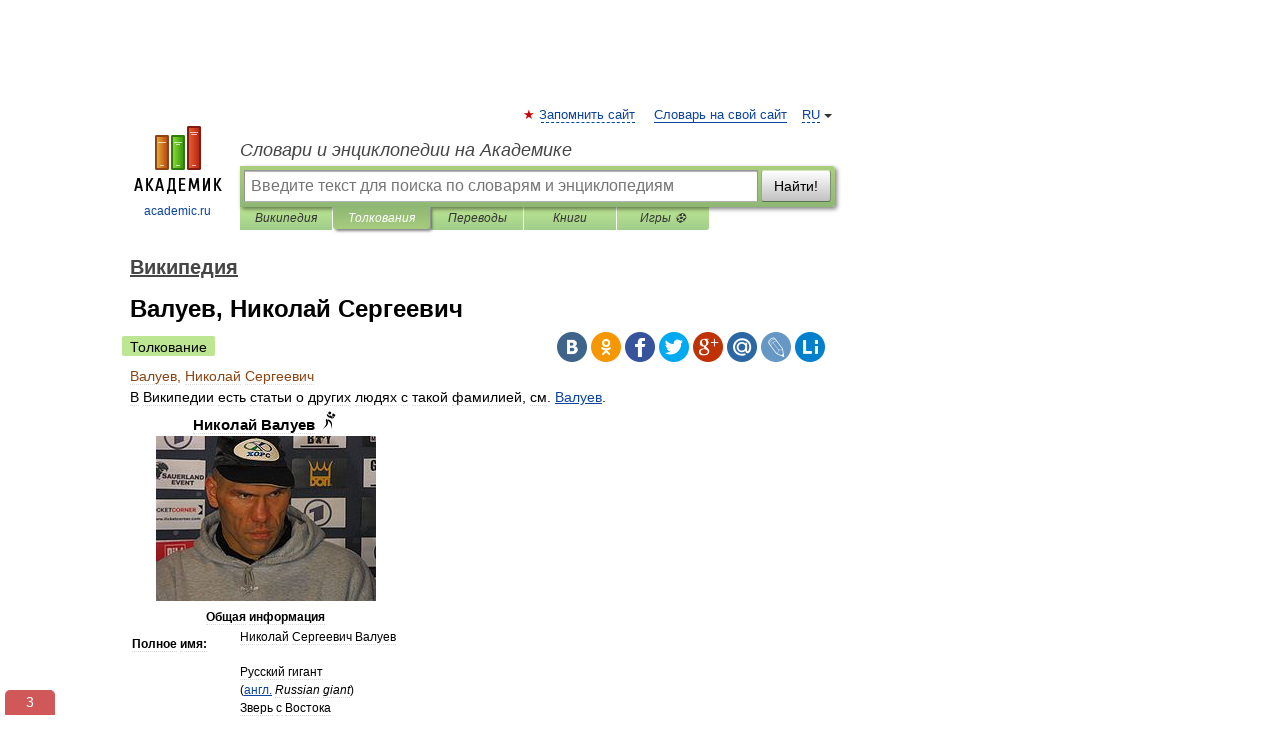

--- FILE ---
content_type: text/html; charset=UTF-8
request_url: https://dic.academic.ru/dic.nsf/ruwiki/69753
body_size: 32598
content:
<!DOCTYPE html>
<html lang="ru">
<head>


	<meta http-equiv="Content-Type" content="text/html; charset=utf-8" />
	<title>Валуев, Николай Сергеевич | это... Что такое Валуев, Николай Сергеевич?</title>
	<meta name="Description" content="В Википедии есть статьи о других людях с такой фамилией, см. Валуев. Николай Валуев" />
	<!-- type: desktop C: ru  -->
	<meta name="Keywords" content="Валуев, Николай Сергеевич" />

 
	<!--[if IE]>
	<meta http-equiv="cleartype" content="on" />
	<meta http-equiv="msthemecompatible" content="no"/>
	<![endif]-->

	<meta name="viewport" content="width=device-width, initial-scale=1, minimum-scale=1">

	
	<meta name="rating" content="mature" />
    <meta http-equiv='x-dns-prefetch-control' content='on'>
    <link rel="dns-prefetch" href="https://ajax.googleapis.com">
    <link rel="dns-prefetch" href="https://www.googletagservices.com">
    <link rel="dns-prefetch" href="https://www.google-analytics.com">
    <link rel="dns-prefetch" href="https://pagead2.googlesyndication.com">
    <link rel="dns-prefetch" href="https://ajax.googleapis.com">
    <link rel="dns-prefetch" href="https://an.yandex.ru">
    <link rel="dns-prefetch" href="https://mc.yandex.ru">

    <link rel="preload" href="/images/Logo.png"   as="image" >
    <link rel="preload" href="/images/Logo_h.png" as="image" >

	<meta property="og:title" content="Валуев, Николай Сергеевич | это... Что такое Валуев, Николай Сергеевич?" />
	<meta property="og:type" content="article" />
	<meta property="og:url" content="https://dic.academic.ru/dic.nsf/ruwiki/69753" />
	<meta property="og:image" content="https://academic.ru/images/Logo_social_ru.png?3" />
	<meta property="og:description" content="В Википедии есть статьи о других людях с такой фамилией, см. Валуев. Николай Валуев" />
	<meta property="og:site_name" content="Словари и энциклопедии на Академике" />
	<link rel="search" type="application/opensearchdescription+xml" title="Словари и энциклопедии на Академике" href="//dic.academic.ru/dicsearch.xml" />
	<meta name="ROBOTS" content="ALL" />
	<link rel="next" href="https://dic.academic.ru/dic.nsf/ruwiki/69756" />
	<link rel="prev" href="https://dic.academic.ru/dic.nsf/ruwiki/69751" />
	<link rel="TOC" href="https://dic.academic.ru/contents.nsf/ruwiki/" />
	<link rel="index" href="https://dic.academic.ru/contents.nsf/ruwiki/" />
	<link rel="contents" href="https://dic.academic.ru/contents.nsf/ruwiki/" />
	<link rel="canonical" href="https://dic.academic.ru/dic.nsf/ruwiki/69753" />

<!-- d/t desktop  -->
      <script>
        window.CaramelDomain = "academic.ru";
        const caramelJS = document.createElement('script'); 
        caramelJS.src = "https://ads.digitalcaramel.com/caramel.js?ts="+new Date().getTime();
        caramelJS.async = true;
        document.head.appendChild(caramelJS);
      </script>


      <script>window.yaContextCb = window.yaContextCb || [] </script> 
      <script async src="https://yandex.ru/ads/system/context.js"></script>

    
<!-- +++++ ab_flag=1 fa_flag=2 +++++ -->

<style type="text/css">
div.hidden,#sharemenu,div.autosuggest,#contextmenu,#ad_top,#ad_bottom,#ad_right,#ad_top2,#restrictions,#footer ul + div,#TerminsNavigationBar,#top-menu,#lang,#search-tabs,#search-box .translate-lang,#translate-arrow,#dic-query,#logo img.h,#t-direction-head,#langbar,.smm{display:none}p,ul{list-style-type:none;margin:0 0 15px}ul li{margin-bottom:6px}.content ul{list-style-type:disc}*{padding:0;margin:0}html,body{height:100%}body{padding:0;margin:0;color:#000;font:14px Helvetica,Arial,Tahoma,sans-serif;background:#fff;line-height:1.5em}a{color:#0d44a0;text-decoration:none}h1{font-size:24px;margin:0 0 18px}h2{font-size:20px;margin:0 0 14px}h3{font-size:16px;margin:0 0 10px}h1 a,h2 a{color:#454545!important}#page{margin:0 auto}#page{min-height:100%;position:relative;padding-top:105px}#page{width:720px;padding-right:330px}* html #page{height:100%}#header{position:relative;height:122px}#logo{float:left;margin-top:21px;width:125px}#logo a.img{width:90px;margin:0 0 0 16px}#logo a.img.logo-en{margin-left:13px}#logo a{display:block;font-size:12px;text-align:center;word-break:break-all}#site-title{padding-top:35px;margin:0 0 5px 135px}#site-title a{color:#000;font-size:18px;font-style:italic;display:block;font-weight:400}#search-box{margin-left:135px;border-top-right-radius:3px;border-bottom-right-radius:3px;padding:4px;position:relative;background:#abcf7e;min-height:33px}#search-box.dic{background:#896744}#search-box table{border-spacing:0;border-collapse:collapse;width:100%}#search-box table td{padding:0;vertical-align:middle}#search-box table td:first-child{padding-right:3px}#search-box table td:last-child{width:1px}#search-query,#dic-query,.translate-lang{padding:6px;font-size:16px;height:18px;border:1px solid #949494;width:100%;box-sizing:border-box;height:32px;float:none;margin:0;background:white;float:left;border-radius:0!important}#search-button{width:70px;height:32px;text-align:center;border:1px solid #7a8e69;border-radius:3px;background:#e0e0e0}#search-tabs{display:block;margin:0 15px 0 135px;padding:0;list-style-type:none}#search-tabs li{float:left;min-width:70px;max-width:140px;padding:0 15px;height:23px;line-height:23px;background:#bde693;text-align:center;margin-right:1px}#search-box.dic + #search-tabs li{background:#C9A784}#search-tabs li:last-child{border-bottom-right-radius:3px}#search-tabs li a{color:#353535;font-style:italic;font-size:12px;display:block;white-space:nowrap;text-overflow:ellipsis;overflow:hidden}#search-tabs li.active{height:22px;line-height:23px;position:relative;background:#abcf7e;border-bottom-left-radius:3px;border-bottom-right-radius:3px}#search-box.dic + #search-tabs li.active{background:#896744}#search-tabs li.active a{color:white}#content{clear:both;margin:30px 0;padding-left:15px}#content a{text-decoration:underline}#content .breadcrumb{margin-bottom:20px}#search_sublinks,#search_links{margin-bottom:8px;margin-left:-8px}#search_sublinks a,#search_links a{padding:3px 8px 1px;border-radius:2px}#search_sublinks a.active,#search_links a.active{color:#000 !important;background:#bde693;text-decoration:none!important}.term{color:saddlebrown}@media(max-width:767px){.hideForMobile{display:none}#header{height:auto}#page{padding:5px;width:auto}#logo{float:none;width:144px;text-align:left;margin:0;padding-top:5px}#logo a{height:44px;overflow:hidden;text-align:left}#logo img.h{display:initial;width:144px;height:44px}#logo img.v{display:none}#site-title{padding:0;margin:10px 0 5px}#search-box,#search-tabs{clear:both;margin:0;width:auto;padding:4px}#search-box.translate #search-query{width:100%;margin-bottom:4px}#search-box.translate #td-search{overflow:visible;display:table-cell}ul#search-tabs{white-space:nowrap;margin-top:5px;overflow-x:auto;overflow-y:hidden}ul#search-tabs li,ul#search-tabs li.active{background:none!important;box-shadow:none;min-width:0;padding:0 5px;float:none;display:inline-block}ul#search-tabs li a{border-bottom:1px dashed green;font-style:normal;color:green;font-size:16px}ul#search-tabs li.active a{color:black;border-bottom-color:white;font-weight:700}ul#search-tabs li a:hover,ul#search-tabs li.active a:hover{color:black}#content{margin:15px 0}.h250{height:280px;max-height:280px;overflow:hidden;margin:25px 0 25px 0}
}</style>

	<link rel="shortcut icon" href="https://academic.ru/favicon.ico" type="image/x-icon" sizes="16x16" />
	<link rel="shortcut icon" href="https://academic.ru/images/icon.ico" type="image/x-icon" sizes="32x32" />
    <link rel="shortcut icon" href="https://academic.ru/images/icon.ico" type="image/x-icon" sizes="48x48" />
    
    <link rel="icon" type="image/png" sizes="16x16" href="/images/Logo_16x16_transparent.png" />
    <link rel="icon" type="image/png" sizes="32x32" href="/images/Logo_32x32_transparent.png" />
    <link rel="icon" type="image/png" sizes="48x48" href="/images/Logo_48x48_transparent.png" />
    <link rel="icon" type="image/png" sizes="64x64" href="/images/Logo_64x64_transparent.png" />
    <link rel="icon" type="image/png" sizes="128x128" href="/images/Logo_128x128_transparent.png" />

    <link rel="apple-touch-icon" sizes="57x57"   href="/images/apple-touch-icon-57x57.png" />
    <link rel="apple-touch-icon" sizes="60x60"   href="/images/apple-touch-icon-60x60.png" />
    <link rel="apple-touch-icon" sizes="72x72"   href="/images/apple-touch-icon-72x72.png" />
    <link rel="apple-touch-icon" sizes="76x76"   href="/images/apple-touch-icon-76x76.png" />
    <link rel="apple-touch-icon" sizes="114x114" href="/images/apple-touch-icon-114x114.png" />
    <link rel="apple-touch-icon" sizes="120x120" href="/images/apple-touch-icon-120x120.png" />
  
    <!-- link rel="mask-icon" href="/images/safari-pinned-tab.svg" color="#5bbad5" -->
    <meta name="msapplication-TileColor" content="#00aba9" />
    <meta name="msapplication-config" content="/images/browserconfig.xml" />
    <meta name="theme-color" content="#ffffff" />

    <meta name="apple-mobile-web-app-capable" content="yes" />
    <meta name="apple-mobile-web-app-status-bar-style" content="black /">


<script type="text/javascript">
  (function(i,s,o,g,r,a,m){i['GoogleAnalyticsObject']=r;i[r]=i[r]||function(){
  (i[r].q=i[r].q||[]).push(arguments)},i[r].l=1*new Date();a=s.createElement(o),
  m=s.getElementsByTagName(o)[0];a.async=1;a.src=g;m.parentNode.insertBefore(a,m)
  })(window,document,'script','//www.google-analytics.com/analytics.js','ga');

  ga('create', 'UA-2754246-1', 'auto');
  ga('require', 'displayfeatures');

  ga('set', 'dimension1', 'Общая информация');
  ga('set', 'dimension2', 'article');
  ga('set', 'dimension3', '0');

  ga('send', 'pageview');

</script>


<script type="text/javascript">
	if(typeof(console) == 'undefined' ) console = {};
	if(typeof(console.log) == 'undefined' ) console.log = function(){};
	if(typeof(console.warn) == 'undefined' ) console.warn = function(){};
	if(typeof(console.error) == 'undefined' ) console.error = function(){};
	if(typeof(console.time) == 'undefined' ) console.time = function(){};
	if(typeof(console.timeEnd) == 'undefined' ) console.timeEnd = function(){};
	Academic = {};
	Academic.sUserLanguage = 'ru';
	Academic.sDomainURL = 'https://dic.academic.ru/dic.nsf/ruwiki/';
	Academic.sMainDomainURL = '//dic.academic.ru/';
	Academic.sTranslateDomainURL = '//translate.academic.ru/';
	Academic.deviceType = 'desktop';
		Academic.sDictionaryId = 'ruwiki';
		Academic.Lang = {};
	Academic.Lang.sTermNotFound = 'Термин, отвечающий запросу, не найден'; 
</script>


<!--  Вариокуб -->
<script type="text/javascript">
    (function(e, x, pe, r, i, me, nt){
    e[i]=e[i]||function(){(e[i].a=e[i].a||[]).push(arguments)},
    me=x.createElement(pe),me.async=1,me.src=r,nt=x.getElementsByTagName(pe)[0],me.addEventListener("error",function(){function cb(t){t=t[t.length-1],"function"==typeof t&&t({flags:{}})};Array.isArray(e[i].a)&&e[i].a.forEach(cb);e[i]=function(){cb(arguments)}}),nt.parentNode.insertBefore(me,nt)})
    (window, document, "script", "https://abt.s3.yandex.net/expjs/latest/exp.js", "ymab");

    ymab("metrika.70309897", "init"/*, {clientFeatures}, {callback}*/);
    ymab("metrika.70309897", "setConfig", {enableSetYmUid: true});
</script>





</head>
<body>

<div id="ad_top">
<!-- top bnr -->
<div class="banner" style="max-height: 90px; overflow: hidden; display: inline-block;">




<!-- Yandex.RTB R-A-12643772-1 -->
<div id="yandex_rtb_R-A-12643772-1"></div>
<script>
window.yaContextCb.push(() => {
    Ya.Context.AdvManager.render({
        "blockId": "R-A-12643772-1",
        "renderTo": "yandex_rtb_R-A-12643772-1"
    })
})
</script>


</div> <!-- top banner  -->




</div>
	<div id="page"  >








			<div id="header">
				<div id="logo">
					<a href="//academic.ru">
						<img src="//academic.ru/images/Logo.png" class="v" alt="academic.ru" width="88" height="68" />
						<img src="//academic.ru/images/Logo_h.png" class="h" alt="academic.ru" width="144" height="44" />
						<br />
						academic.ru					</a>
				</div>
					<ul id="top-menu">
						<li id="lang">
							<a href="#" class="link">RU</a>

							<ul id="lang-menu">

							<li><a href="//en-academic.com">EN</a></li>
<li><a href="//de-academic.com">DE</a></li>
<li><a href="//es-academic.com">ES</a></li>
<li><a href="//fr-academic.com">FR</a></li>
							</ul>
						</li>
						<!--li><a class="android" href="//dic.academic.ru/android.php">Android версия</a></li-->
						<!--li><a class="apple" href="//dic.academic.ru/apple.php">iPhone/iPad версия</a></li-->
						<li><a class="add-fav link" href="#" onClick="add_favorite(this);">Запомнить сайт</a></li>
						<li><a href="//partners.academic.ru/partner_proposal.php" target="_blank">Словарь на свой сайт</a></li>
						<!--li><a href="#">Форум</a></li-->
					</ul>
					<h2 id="site-title">
						<a href="//academic.ru">Словари и энциклопедии на Академике</a>
					</h2>

					<div id="search-box">
						<form action="/searchall.php" method="get" name="formSearch">

<table><tr><td id="td-search">

							<input type="text" name="SWord" id="search-query" required
							value=""
							title="Введите текст для поиска по словарям и энциклопедиям" placeholder="Введите текст для поиска по словарям и энциклопедиям"
							autocomplete="off">


<div class="translate-lang">
	<select name="from" id="translateFrom">
				<option value="xx">Все языки</option><option value="ru" selected>Русский</option><option value="en">Английский</option><option value="fr">Французский</option><option value="de">Немецкий</option><option value="es">Испанский</option><option disabled>────────</option><option value="sq">Албанский</option><option value="al">Алтайский</option><option value="ar">Арабский</option><option value="an">Арагонский</option><option value="hy">Армянский</option><option value="rp">Арумынский</option><option value="at">Астурийский</option><option value="af">Африкаанс</option><option value="bb">Багобо</option><option value="eu">Баскский</option><option value="ba">Башкирский</option><option value="be">Белорусский</option><option value="bg">Болгарский</option><option value="bu">Бурятский</option><option value="cy">Валлийский</option><option value="wr">Варайский</option><option value="hu">Венгерский</option><option value="vp">Вепсский</option><option value="hs">Верхнелужицкий</option><option value="vi">Вьетнамский</option><option value="ht">Гаитянский</option><option value="el">Греческий</option><option value="ka">Грузинский</option><option value="gn">Гуарани</option><option value="gd">Гэльский</option><option value="da">Датский</option><option value="dl">Долганский</option><option value="pr">Древнерусский язык</option><option value="he">Иврит</option><option value="yi">Идиш</option><option value="in">Ингушский</option><option value="id">Индонезийский</option><option value="ik">Инупиак</option><option value="ga">Ирландский</option><option value="is">Исландский</option><option value="it">Итальянский</option><option value="yo">Йоруба</option><option value="kk">Казахский</option><option value="kc">Карачаевский</option><option value="ca">Каталанский</option><option value="qy">Квенья</option><option value="qu">Кечуа</option><option value="ky">Киргизский</option><option value="zh">Китайский</option><option value="go">Клингонский</option><option value="mm">Коми</option><option value="kv">Коми</option><option value="ko">Корейский</option><option value="cr">Кри</option><option value="ct">Крымскотатарский</option><option value="kp">Кумыкский</option><option value="ku">Курдский</option><option value="km">Кхмерский</option><option value="la">Латинский</option><option value="lv">Латышский</option><option value="ln">Лингала</option><option value="lt">Литовский</option><option value="lb">Люксембургский</option><option value="mu">Майя</option><option value="mk">Македонский</option><option value="ms">Малайский</option><option value="ma">Маньчжурский</option><option value="mi">Маори</option><option value="mj">Марийский</option><option value="mc">Микенский</option><option value="mf">Мокшанский</option><option value="mn">Монгольский</option><option value="nu">Науатль</option><option value="nl">Нидерландский</option><option value="og">Ногайский</option><option value="no">Норвежский</option><option value="oa">Орокский</option><option value="os">Осетинский</option><option value="ot">Османский</option><option value="pi">Пали</option><option value="pm">Папьяменто</option><option value="pa">Пенджабский</option><option value="fa">Персидский</option><option value="pl">Польский</option><option value="pt">Португальский</option><option value="ro">Румынский, Молдавский</option><option value="sa">Санскрит</option><option value="se">Северносаамский</option><option value="sr">Сербский</option><option value="ld">Сефардский</option><option value="sz">Силезский</option><option value="sk">Словацкий</option><option value="sl">Словенский</option><option value="sw">Суахили</option><option value="tl">Тагальский</option><option value="tg">Таджикский</option><option value="th">Тайский</option><option value="tt">Татарский</option><option value="tw">Тви</option><option value="bo">Тибетский</option><option value="tf">Тофаларский</option><option value="tv">Тувинский</option><option value="tr">Турецкий</option><option value="tk">Туркменский</option><option value="ud">Удмуртский</option><option value="uz">Узбекский</option><option value="ug">Уйгурский</option><option value="uk">Украинский</option><option value="ur">Урду</option><option value="uu">Урумский</option><option value="fo">Фарерский</option><option value="fi">Финский</option><option value="hi">Хинди</option><option value="hr">Хорватский</option><option value="cu">Церковнославянский (Старославянский)</option><option value="ke">Черкесский</option><option value="ck">Чероки</option><option value="ce">Чеченский</option><option value="cs">Чешский</option><option value="cv">Чувашский</option><option value="cn">Шайенского</option><option value="sv">Шведский</option><option value="cj">Шорский</option><option value="sx">Шумерский</option><option value="ev">Эвенкийский</option><option value="gw">Эльзасский</option><option value="mv">Эрзянский</option><option value="eo">Эсперанто</option><option value="et">Эстонский</option><option value="ya">Юпийский</option><option value="sh">Якутский</option><option value="ja">Японский</option>	</select>
</div>
<div id="translate-arrow"><a>&nbsp;</a></div>
<div class="translate-lang">
	<select name="to" id="translateOf">
				<option value="xx" selected>Все языки</option><option value="ru">Русский</option><option value="en">Английский</option><option value="fr">Французский</option><option value="de">Немецкий</option><option value="es">Испанский</option><option disabled>────────</option><option value="av">Аварский</option><option value="ad">Адыгейский</option><option value="az">Азербайджанский</option><option value="ai">Айнский язык</option><option value="al">Алтайский</option><option value="ar">Арабский</option><option value="hy">Армянский</option><option value="eu">Баскский</option><option value="ba">Башкирский</option><option value="be">Белорусский</option><option value="hu">Венгерский</option><option value="vp">Вепсский</option><option value="vd">Водский</option><option value="el">Греческий</option><option value="da">Датский</option><option value="he">Иврит</option><option value="yi">Идиш</option><option value="iz">Ижорский</option><option value="in">Ингушский</option><option value="id">Индонезийский</option><option value="is">Исландский</option><option value="it">Итальянский</option><option value="kk">Казахский</option><option value="kc">Карачаевский</option><option value="zh">Китайский</option><option value="kv">Коми</option><option value="ct">Крымскотатарский</option><option value="kp">Кумыкский</option><option value="la">Латинский</option><option value="lv">Латышский</option><option value="lt">Литовский</option><option value="mj">Марийский</option><option value="mf">Мокшанский</option><option value="mn">Монгольский</option><option value="nl">Нидерландский</option><option value="no">Норвежский</option><option value="os">Осетинский</option><option value="fa">Персидский</option><option value="pl">Польский</option><option value="pt">Португальский</option><option value="sk">Словацкий</option><option value="sl">Словенский</option><option value="sw">Суахили</option><option value="tg">Таджикский</option><option value="th">Тайский</option><option value="tt">Татарский</option><option value="tr">Турецкий</option><option value="tk">Туркменский</option><option value="ud">Удмуртский</option><option value="uz">Узбекский</option><option value="ug">Уйгурский</option><option value="uk">Украинский</option><option value="uu">Урумский</option><option value="fi">Финский</option><option value="cu">Церковнославянский (Старославянский)</option><option value="ce">Чеченский</option><option value="cs">Чешский</option><option value="cv">Чувашский</option><option value="sv">Шведский</option><option value="cj">Шорский</option><option value="ev">Эвенкийский</option><option value="mv">Эрзянский</option><option value="eo">Эсперанто</option><option value="et">Эстонский</option><option value="sh">Якутский</option><option value="ja">Японский</option>	</select>
</div>
<input type="hidden" name="did" id="did-field" value="ruwiki" />
<input type="hidden" id="search-type" name="stype" value="" />

</td><td>

							<button id="search-button">Найти!</button>

</td></tr></table>

						</form>

						<input type="text" name="dic_query" id="dic-query"
						title="Интерактивное оглавление. Вводите нужный Вам термин" placeholder="Интерактивное оглавление. Вводите нужный Вам термин"
						autocomplete="off" >


					</div>
				  <ul id="search-tabs">
    <li data-search-type="-1" id="thisdic" ><a href="#" onclick="return false;">Википедия</a></li>
    <li data-search-type="0" id="interpretations" class="active"><a href="#" onclick="return false;">Толкования</a></li>
    <li data-search-type="1"  id="translations" ><a href="#" onclick="return false;">Переводы</a></li>
    <li data-search-type="10" id="books"            ><a href="#" onclick="return false;">Книги       </a></li>
    <li data-search-type="88" id="games"            ><a href="https://games.academic.ru" title="Бесплатные игры" >Игры ⚽</a></li>
  </ul>
				</div>

	
<div id="ad_top2"></div>	
			<div id="content">

  
  				<div itemscope itemtype="http://data-vocabulary.org/Breadcrumb" style="clear: both;">
  				<h2 class="breadcrumb"><a href="/contents.nsf/ruwiki/" itemprop="url"><span itemprop="title">Википедия</span></a>
  				</h2>
  				</div>
  				<div class="content" id="selectable-content">
  					<div class="title" id="TerminTitle"> <!-- ID нужен для того, чтобы спозиционировать Pluso -->
  						<h1>Валуев, Николай Сергеевич</h1>
  
  </div><div id="search_links"><a class="active">Толкование</a>  					</div>
  
  <ul class="smm">
  <li class="vk"><a onClick="share('vk'); return false;" href="#"></a></li>
  <li class="ok"><a onClick="share('ok'); return false;" href="#"></a></li>
  <li class="fb"><a onClick="share('fb'); return false;" href="#"></a></li>
  <li class="tw"><a onClick="share('tw'); return false;" href="#"></a></li>
  <li class="gplus"><a onClick="share('g+'); return false;" href="#"></a></li>
  <li class="mailru"><a onClick="share('mail.ru'); return false;" href="#"></a></li>
  <li class="lj"><a onClick="share('lj'); return false;" href="#"></a></li>
  <li class="li"><a onClick="share('li'); return false;" href="#"></a></li>
</ul>
<div id="article"><dl>
<div itemscope itemtype="http://webmaster.yandex.ru/vocabularies/enc-article.xml">

               <dt itemprop="title" class="term" lang="ru">Валуев, Николай Сергеевич</dt>

               <dd itemprop="content" class="descript" lang="ru">
			
								
								
				
				
																
								
				<div id="mw-content-text" lang="ru" dir="ltr" class="mw-content-ltr"><div class="dablink noprint">В Википедии есть статьи о других людях с такой фамилией, см. <a href="79653">Валуев</a>.</div>
<table class="infobox vcard" cellspacing="2" style="width: 22em; text-align: left; font-size: 88%; line-height: 1.5em;">
<tr>
<td colspan="2" class="fn" style="text-align:center; font-size: 125%; font-weight: bold;">Николай Валуев <a href="/pictures/wiki/files/66/Boxing_pictogram.svg"><img  style="max-width : 98%; height: auto; width: auto;" src="/pictures/wiki/files/50/20px-Boxing_pictogram.svg.png" alt="Boxing pictogram.svg" border="0" width="20" height="20" srcset="//upload.wikimedia.org/wikipedia/commons/thumb/c/c2/Boxing_pictogram.svg/30px-Boxing_pictogram.svg.png 1.5x, //upload.wikimedia.org/wikipedia/commons/thumb/c/c2/Boxing_pictogram.svg/40px-Boxing_pictogram.svg.png 2x" /></a></td>
</tr>
<tr>
<td colspan="2" class="" style="text-align:center;"><a href="/pictures/wiki/files/86/Valuev-nach-Haye-Fight-2009.jpg"><img  style="max-width : 98%; height: auto; width: auto;" src="/pictures/wiki/files/50/220px-Valuev-nach-Haye-Fight-2009.jpg" alt="Фотография" border="0" width="220" height="165" srcset="//upload.wikimedia.org/wikipedia/commons/thumb/f/f5/Valuev-nach-Haye-Fight-2009.jpg/330px-Valuev-nach-Haye-Fight-2009.jpg 1.5x, //upload.wikimedia.org/wikipedia/commons/thumb/f/f5/Valuev-nach-Haye-Fight-2009.jpg/440px-Valuev-nach-Haye-Fight-2009.jpg 2x" /></a></td>
</tr>
<tr>
<th colspan="2" style="text-align:center;">Общая информация</th>
</tr>
<tr>
<th style="">Полное имя:</th>
<td class="nickname" style="">
<p>Николай Сергеевич Валуев</p>
</td>
</tr>
<tr>
<th style="">Прозвище:</th>
<td class="nickname" style="">
<p>Русский гигант (<a href="6161">англ.</a>&#160;<i><span lang="en" xml:lang="en">Russian giant</span></i>)<br />
Зверь с Востока (<a href="6161">англ.</a>&#160;<i><span lang="en" xml:lang="en">Beast from the East</span></i>)<br />
Никола Питерский<br />
Каменная башка<br />
Коля-кувалда</p>
</td>
</tr>
<tr>
<th style="">Гражданство:</th>
<td class="adr" style="">
<p><span class="country-name"><span style="white-space: nowrap;"><span style="white-space:nowrap;"><span class="flagicon"><a href="/pictures/wiki/files/70/Flag_of_Russia.svg"><img  style="max-width : 98%; height: auto; width: auto;" src="/pictures/wiki/files/50/22px-Flag_of_Russia.svg.png" alt="Flag of Russia.svg" border="0" width="22" height="15" class="thumbborder" srcset="//upload.wikimedia.org/wikipedia/commons/thumb/f/f3/Flag_of_Russia.svg/33px-Flag_of_Russia.svg.png 1.5x, //upload.wikimedia.org/wikipedia/commons/thumb/f/f3/Flag_of_Russia.svg/44px-Flag_of_Russia.svg.png 2x" /></a></span>&#160;<a href="3">Россия</a></span></span></span></p>
</td>
</tr>
<tr>
<th style="">Дата рождения:</th>
<td class="" style="">
<p><span style="white-space:nowrap;"><a href="2985">21&#160;августа</a> <a href="910">1973</a><span style="display:none">(<span class="bday">1973-08-21</span>)</span></span> (39&#160;лет)</p>
</td>
</tr>
<tr>
<th style="">Место рождения:</th>
<td class="" style="">
<p><a href="32">Ленинград</a>, <a href="1133330">СССР</a> (<a href="32">Санкт-Петербург</a>, <a href="3">Россия</a>)</p>
</td>
</tr>
<tr>
<th style="">Проживание:</th>
<td class="" style="">
<p>Санкт-Петербург, Россия</p>
</td>
</tr>
<tr>
<th style=""><a href="454032">Весовая категория</a>:</th>
<td class="" style="">
<p>Тяжёлая (свыше 90,892 кг)</p>
</td>
</tr>
<tr>
<th style="">Стойка:</th>
<td class="" style="">
<p><a href="321830">правша</a></p>
</td>
</tr>
<tr>
<th style="">Рост:</th>
<td class="" style="">
<p>213 см</p>
</td>
</tr>
<tr>
<th colspan="2" style="text-align:center;">Профессиональная карьера</th>
</tr>
<tr>
<th style="">Первый бой:</th>
<td class="" style="">
<p><a href="3031">15 октября</a> <a href="708787">1993</a></p>
</td>
</tr>
<tr>
<th style="">Последний бой:</th>
<td class="" style="">
<p><a href="406">7 ноября</a> <a href="709167">2009</a></p>
</td>
</tr>
<tr>
<th style="">Количество боёв:</th>
<td class="" style="">
<p>53</p>
</td>
</tr>
<tr>
<th style="">Количество побед:</th>
<td class="" style="">
<p>50</p>
</td>
</tr>
<tr>
<th style="">Побед нокаутом:</th>
<td class="" style="">
<p>34</p>
</td>
</tr>
<tr>
<th style="">Поражений:</th>
<td class="" style="">
<p>2</p>
</td>
</tr>
<tr>
<th style="">Ничьих:</th>
<td class="" style="">
<p>0</p>
</td>
</tr>
<tr>
<th style="">Несостоявшихся:</th>
<td class="" style="">
<p>1</p>
</td>
</tr>
<tr>
<td colspan="2" class="" style="text-align:center;"><b><a rel="nofollow" class="external text" href="http://www.boxrec.com/list_bouts.php?human_id=19904&amp;cat=boxer">Послужной список (boxrec)</a></b></td>
</tr>
</table>
<table class="infobox bordered" style="width: 300px; font-size: 90%;" cellpadding="2">
<tr>
<td colspan="3" align="center" style="background: #b0c4de;">Завоёванные чемпионские титулы</td>
</tr>
<tr>
<th align="right">Предшественник</th>
<th align="center">Пояс</th>
<th align="left">Преемник</th>
</tr>
<tr align="center">
<td><a href="960">10 июня</a> <a href="709167">2009</a><br />
<a href="290220">Руслан Чагаев</a></td>
<td><b><a href="828251">ВБА (WBA)</a></b></td>
<td><a href="406">7 ноября</a> <a href="709167">2009</a><br />
<a href="303147">Дэвид Хэй</a></td>
</tr>
</table>
<p><b>Никола́й Серге́евич Валу́ев</b> (<a href="2985">21 августа</a> <a href="708659">1973</a>, <a href="1005661">Ленинград</a>, <a href="1133330">СССР</a>)&#160;— бывший<sup id="cite_ref-1" class="reference"><a href="#cite_note-1">[1]</a></sup> <a href="3">российский</a> <a href="80183">боксёр</a>-<a href="222831">профессионал</a>, выступавший в супертяжёлой весовой категории, шоумен. Депутат <a href="4783">Государственной Думы РФ</a> с 2011 года.</p>
<p>Чемпион России по боксу <a href="1196">1999 года</a>. Чемпион мира по версии <a href="269219">Паназиатской боксёрской ассоциации</a> (2000 год), чемпион мира по версии Всемирной боксёрской ассоциации (<a href="828251">ВБА (WBA)</a> (17 декабря 2005&#160;— 14 апреля 2007 и с 27 июля по 7 ноября 2009 года)<sup id="cite_ref-2" class="reference"><a href="#cite_note-2">[2]</a></sup>, временный чемпион мира по версии WBA (30 августа 2008&#160;— 27 июля 2009).</p>
<p>За выдающиеся физические данные: рост&#160;— 213&#160;см и вес&#160;— по данным на 16 февраля 2008 года, 146&#160;кг (на взвешивании перед боем с белорусским боксёром Сергеем Ляховичем), получил прозвища «Русский гигант», «Зверь с Востока» (<a href="6161">англ.</a>&#160;<i><span lang="en" xml:lang="en">Beast from the East</span></i>), «Никола Питерский» и «Коля-кувалда».</p>
<table id="toc" class="toc">
<tr>
<td>
<div id="toctitle">
<h2>Содержание</h2>
</div>
<ul>
<li class="toclevel-1 tocsection-1"><a href="#.D0.91.D0.B8.D0.BE.D0.B3.D1.80.D0.B0.D1.84.D0.B8.D1.8F"><span class="tocnumber">1</span> <span class="toctext">Биография</span></a></li>
<li class="toclevel-1 tocsection-2"><a href="#.D0.9F.D1.80.D0.BE.D1.84.D0.B5.D1.81.D1.81.D0.B8.D0.BE.D0.BD.D0.B0.D0.BB.D1.8C.D0.BD.D0.B0.D1.8F_.D0.BA.D0.B0.D1.80.D1.8C.D0.B5.D1.80.D0.B0"><span class="tocnumber">2</span> <span class="toctext">Профессиональная карьера</span></a>
<ul>
<li class="toclevel-2 tocsection-3"><a href="#1993.E2.80.942005"><span class="tocnumber">2.1</span> <span class="toctext">1993—2005</span></a></li>
<li class="toclevel-2 tocsection-4"><a href="#14_.D0.BC.D0.B0.D1.8F_2005_.D0.B3.D0.BE.D0.B4.D0.B0:_.D0.9D.D0.B8.D0.BA.D0.BE.D0.BB.D0.B0.D0.B9_.D0.92.D0.B0.D0.BB.D1.83.D0.B5.D0.B2.C2.A0.E2.80.94_.D0.9A.D0.BB.D0.B8.D1.84.D1.84.D0.BE.D1.80.D0.B4_.D0.AD.D1.82.D1.8C.D0.B5.D0.BD"><span class="tocnumber">2.2</span> <span class="toctext">14 мая 2005 года: Николай Валуев&#160;— Клиффорд Этьен</span></a></li>
<li class="toclevel-2 tocsection-5"><a href="#1_.D0.BE.D0.BA.D1.82.D1.8F.D0.B1.D1.80.D1.8F_2005_.D0.B3.D0.BE.D0.B4.D0.B0:_.D0.9D.D0.B8.D0.BA.D0.BE.D0.BB.D0.B0.D0.B9_.D0.92.D0.B0.D0.BB.D1.83.D0.B5.D0.B2.C2.A0.E2.80.94_.D0.9B.D0.B0.D1.80.D1.80.D0.B8_.D0.94.D0.BE.D0.BD.D0.B0.D0.BB.D1.8C.D0.B4"><span class="tocnumber">2.3</span> <span class="toctext">1 октября 2005 года: Николай Валуев&#160;— Ларри Дональд</span></a></li>
<li class="toclevel-2 tocsection-6"><a href="#2005.E2.80.942006"><span class="tocnumber">2.4</span> <span class="toctext">2005—2006</span></a></li>
<li class="toclevel-2 tocsection-7"><a href="#7_.D0.BE.D0.BA.D1.82.D1.8F.D0.B1.D1.80.D1.8F_2006_.D0.B3.D0.BE.D0.B4.D0.B0:_.D0.9D.D0.B8.D0.BA.D0.BE.D0.BB.D0.B0.D0.B9_.D0.92.D0.B0.D0.BB.D1.83.D0.B5.D0.B2.C2.A0.E2.80.94_.D0.9C.D0.BE.D0.BD.D1.82.D0.B5_.D0.91.D0.B0.D1.80.D1.80.D0.B5.D1.82.D1.82"><span class="tocnumber">2.5</span> <span class="toctext">7 октября 2006 года: Николай Валуев&#160;— Монте Барретт</span></a></li>
<li class="toclevel-2 tocsection-8"><a href="#2007"><span class="tocnumber">2.6</span> <span class="toctext">2007</span></a></li>
<li class="toclevel-2 tocsection-9"><a href="#14_.D0.B0.D0.BF.D1.80.D0.B5.D0.BB.D1.8F_2007_.D0.9D.D0.B8.D0.BA.D0.BE.D0.BB.D0.B0.D0.B9_.D0.92.D0.B0.D0.BB.D1.83.D0.B5.D0.B2.C2.A0.E2.80.94_.D0.A0.D1.83.D1.81.D0.BB.D0.B0.D0.BD_.D0.A7.D0.B0.D0.B3.D0.B0.D0.B5.D0.B2"><span class="tocnumber">2.7</span> <span class="toctext">14 апреля 2007 Николай Валуев&#160;— Руслан Чагаев</span></a></li>
<li class="toclevel-2 tocsection-10"><a href="#30_.D0.B0.D0.B2.D0.B3.D1.83.D1.81.D1.82.D0.B0_2008_.D0.9D.D0.B8.D0.BA.D0.BE.D0.BB.D0.B0.D0.B9_.D0.92.D0.B0.D0.BB.D1.83.D0.B5.D0.B2.C2.A0.E2.80.94_.D0.94.D0.B6.D0.BE.D0.BD_.D0.A0.D1.83.D0.B8.D1.81_.282-.D0.B9_.D0.B1.D0.BE.D0.B9.29"><span class="tocnumber">2.8</span> <span class="toctext">30 августа 2008 Николай Валуев&#160;— Джон Руис (2-й бой)</span></a></li>
<li class="toclevel-2 tocsection-11"><a href="#20_.D0.B4.D0.B5.D0.BA.D0.B0.D0.B1.D1.80.D1.8F_2008_.D0.9D.D0.B8.D0.BA.D0.BE.D0.BB.D0.B0.D0.B9_.D0.92.D0.B0.D0.BB.D1.83.D0.B5.D0.B2.C2.A0.E2.80.94_.D0.AD.D0.B2.D0.B0.D0.BD.D0.B4.D0.B5.D1.80_.D0.A5.D0.BE.D0.BB.D0.B8.D1.84.D0.B8.D0.BB.D0.B4"><span class="tocnumber">2.9</span> <span class="toctext">20 декабря 2008 Николай Валуев&#160;— Эвандер Холифилд</span></a></li>
<li class="toclevel-2 tocsection-12"><a href="#7_.D0.BD.D0.BE.D1.8F.D0.B1.D1.80.D1.8F_2009_.D0.9D.D0.B8.D0.BA.D0.BE.D0.BB.D0.B0.D0.B9_.D0.92.D0.B0.D0.BB.D1.83.D0.B5.D0.B2.C2.A0.E2.80.94_.D0.94.D1.8D.D0.B2.D0.B8.D0.B4_.D0.A5.D1.8D.D0.B9"><span class="tocnumber">2.10</span> <span class="toctext">7 ноября 2009 Николай Валуев&#160;— Дэвид Хэй</span></a></li>
</ul>
</li>
<li class="toclevel-1 tocsection-13"><a href="#.D0.92.D0.BD.D0.B5_.D1.80.D0.B8.D0.BD.D0.B3.D0.B0"><span class="tocnumber">3</span> <span class="toctext">Вне ринга</span></a>
<ul>
<li class="toclevel-2 tocsection-14"><a href="#.D0.A1.D1.83.D0.B4.D0.B5.D0.B1.D0.BD.D0.B0.D1.8F_.D1.82.D1.8F.D0.B6.D0.B1.D0.B0_.D1.81_.D0.A2.D0.BE.D0.BF_.D0.93.D0.BB.D0.B0.D0.B2"><span class="tocnumber">3.1</span> <span class="toctext">Судебная тяжба с Топ Глав</span></a></li>
<li class="toclevel-2 tocsection-15"><a href="#.D0.98.D0.BD.D1.86.D0.B8.D0.B4.D0.B5.D0.BD.D1.82_.D0.BD.D0.B0_.D0.B0.D0.B2.D1.82.D0.BE.D0.BC.D0.BE.D0.B1.D0.B8.D0.BB.D1.8C.D0.BD.D0.BE.D0.B9_.D1.81.D1.82.D0.BE.D1.8F.D0.BD.D0.BA.D0.B5"><span class="tocnumber">3.2</span> <span class="toctext">Инцидент на автомобильной стоянке</span></a></li>
<li class="toclevel-2 tocsection-16"><a href="#.D0.A8.D0.BA.D0.BE.D0.BB.D0.B0_.D0.B1.D0.BE.D0.BA.D1.81.D0.B0_.D0.9D.D0.B8.D0.BA.D0.BE.D0.BB.D0.B0.D1.8F_.D0.92.D0.B0.D0.BB.D1.83.D0.B5.D0.B2.D0.B0"><span class="tocnumber">3.3</span> <span class="toctext">Школа бокса Николая Валуева</span></a></li>
<li class="toclevel-2 tocsection-17"><a href="#.D0.91.D0.BB.D0.B0.D0.B3.D0.BE.D1.82.D0.B2.D0.BE.D1.80.D0.B8.D1.82.D0.B5.D0.BB.D1.8C.D0.BD.D1.8B.D0.B9_.D1.84.D0.BE.D0.BD.D0.B4_.D1.80.D0.B0.D0.B7.D0.B2.D0.B8.D1.82.D0.B8.D1.8F_.D0.B4.D0.B5.D1.82.D1.81.D0.BA.D0.BE-.D1.8E.D0.BD.D0.BE.D1.88.D0.B5.D1.81.D0.BA.D0.BE.D0.B3.D0.BE_.D1.81.D0.BF.D0.BE.D1.80.D1.82.D0.B0_.D0.9D.D0.B8.D0.BA.D0.BE.D0.BB.D0.B0.D1.8F_.D0.92.D0.B0.D0.BB.D1.83.D0.B5.D0.B2.D0.B0"><span class="tocnumber">3.4</span> <span class="toctext">Благотворительный фонд развития детско-юношеского спорта Николая Валуева</span></a></li>
<li class="toclevel-2 tocsection-18"><a href="#.D0.A0.D0.B5.D0.BA.D0.BB.D0.B0.D0.BC.D0.B0_.D0.B8_.D0.B1.D0.B8.D0.B7.D0.BD.D0.B5.D1.81"><span class="tocnumber">3.5</span> <span class="toctext">Реклама и бизнес</span></a></li>
<li class="toclevel-2 tocsection-19"><a href="#.D0.A4.D0.B8.D0.BB.D1.8C.D0.BC.D0.BE.D0.B3.D1.80.D0.B0.D1.84.D0.B8.D1.8F"><span class="tocnumber">3.6</span> <span class="toctext">Фильмография</span></a></li>
<li class="toclevel-2 tocsection-20"><a href="#.D0.A0.D0.B0.D0.B4.D0.B8.D0.BE"><span class="tocnumber">3.7</span> <span class="toctext">Радио</span></a></li>
</ul>
</li>
<li class="toclevel-1 tocsection-21"><a href="#.D0.A0.D0.B5.D0.B7.D1.83.D0.BB.D1.8C.D1.82.D0.B0.D1.82.D1.8B_.D0.B1.D0.BE.D1.91.D0.B2"><span class="tocnumber">4</span> <span class="toctext">Результаты боёв</span></a></li>
<li class="toclevel-1 tocsection-22"><a href="#.D0.9F.D1.80.D0.B8.D0.BC.D0.B5.D1.87.D0.B0.D0.BD.D0.B8.D1.8F"><span class="tocnumber">5</span> <span class="toctext">Примечания</span></a></li>
<li class="toclevel-1 tocsection-23"><a href="#.D0.A1.D1.81.D1.8B.D0.BB.D0.BA.D0.B8"><span class="tocnumber">6</span> <span class="toctext">Ссылки</span></a></li>
</ul>
</td>
</tr>
</table>
<h2> <span class="mw-headline" id=".D0.91.D0.B8.D0.BE.D0.B3.D1.80.D0.B0.D1.84.D0.B8.D1.8F">Биография</span></h2>
<p>Николай Валуев родился <a href="2985">21 августа</a> <a href="910">1973 года</a> в Ленинграде. Родители боксёра&#160;— Сергей Николаевич Валуев и Надежда Михайловна Валуева&#160;— были родом из села Подол <a href="1114">Тверской области</a>, по отцовской линии, и из <a href="2275">Ярославской области</a>&#160;— по материнской линии. Самый «большой» боксёр уже в детском саду был выше самых рослых ребят на голову.</p>
<p>В школе занимался <a href="17360">баскетболом</a>. В составе сборной команды Фрунзенской ДЮСШ стал чемпионом страны по баскетболу среди юношей младшего возраста.</p>
<p>Также в школе занимался лёгкой атлетикой&#160;— метанием диска. Тренировался в школе В.&#160;А.&#160;Алексеева, основавшего в <a href="1005661">Ленинграде</a> академию спорта. По метанию диска Николай Валуев выполнил норматив мастера спорта.</p>
<p>По окончании школы поступил в <a href="1458353">Институт им. П.&#160;Ф.&#160;Лесгафта</a> в Санкт-Петербурге. Закончил Национальный государственный университет физической культуры, спорта и здоровья имени П.&#160;Ф.&#160;Лесгафта в июне 2009 года, защитив дипломную работу на тему: «Психологическое состояние и активность мужчин и женщин, занимающихся боксом, на разных этапах подготовки». В субботу 27 июня 2009 года <a href="16527">Губернатор</a> <a href="32">Санкт-Петербурга</a> <a href="52695">Валентина Матвиенко</a> наградила Николая Валуева статуэткой бронзового сфинкса и вручила диплом об окончании университета вместе с 78 лучшими выпускниками ВУЗов <a href="32">Санкт-Петербурга</a> 2009 года<sup id="cite_ref-3" class="reference"><a href="#cite_note-3">[3]</a></sup><sup id="cite_ref-4" class="reference"><a href="#cite_note-4">[4]</a></sup><sup id="cite_ref-5" class="reference"><a href="#cite_note-5">[5]</a></sup><sup id="cite_ref-6" class="reference"><a href="#cite_note-6">[6]</a></sup><sup id="cite_ref-7" class="reference"><a href="#cite_note-7">[7]</a></sup>.</p>
<p>С 2010—2011 учебного года учится в СПбГУ на экономическом факультете.</p>
<p>Первая тренировка по <a href="80183">боксу</a> Николая Валуева прошла весной <a href="1342">1993 года</a>. А уже в октябре состоялся дебют боксёра Валуева на профессиональном ринге. Первым тренером, а впоследствии менеджером и промоутером Николая стал Олег Шалаев. С <a href="1195">2000 года</a> тренирует Николая Валуева заслуженный тренер Армении Манвел Оганесович Габриэлян. В 2004 году был подписан контракт с немецким промоутером Вильфридом Зауэрландом, который занимается организацией боёв до настоящего времени.</p>
<p>Жена Галина Борисовна Валуева (в дев. Димитрова)&#160;— (род. <a href="2805">26 июля</a> <a href="708676">1977</a>), сын Григорий Валуев&#160;— (род. <a href="2853">26 февраля</a> <a href="709116">2002</a>), дочь Ирина Валуева&#160;— (род. <a href="2857">2 марта</a> <a href="709157">2007</a>), сын Сергей Валуев&#160;— (род. <a href="2963">30 июля</a> <a href="709185">2012</a>).</p>
<p><a href="2885">2 апреля</a> <a href="68217">2010 года</a> вступил в партию «<a href="9612">Единая Россия</a>»<sup id="cite_ref-8" class="reference"><a href="#cite_note-8">[8]</a></sup>. В декабре 2011 года был избран депутатом <a href="4783">Государственной Думы</a> 6-го созыва по списку «Единой России». По официальным сведениям Валуев вместе с супругой получил за 2011 год доход в размере более 34,4&#160;млн рублей. Семья владеет земельным участком площадью 8 тыс. квадратных метров, двумя жилыми домами, четырьмя квартирами, несколькими легковыми автомобилями и катерами.<span style="margin-left:-.28em;"><sup id="cite_ref-9" class="reference"><a href="#cite_note-9">[9]</a></sup></span></p>
<h2> <span class="mw-headline" id=".D0.9F.D1.80.D0.BE.D1.84.D0.B5.D1.81.D1.81.D0.B8.D0.BE.D0.BD.D0.B0.D0.BB.D1.8C.D0.BD.D0.B0.D1.8F_.D0.BA.D0.B0.D1.80.D1.8C.D0.B5.D1.80.D0.B0">Профессиональная карьера</span></h2>
<p>Дебютный бой Николая Валуева состоялся <a href="3031">15 октября</a> <a href="1342">1993 года</a> в Берлине против американца Джона Мортона, который сразу стал началом профессиональной карьеры. Несмотря на это, Валуев продолжал боксировать на любительском уровне и участвовал в чемпионате России по боксу в 1994 году, а также на <a href="90148">Играх доброй воли</a>, на которых был дисквалифицирован, поскольку бой с Мортоном был признан профессиональным.</p>
<h3> <span class="mw-headline" id="1993.E2.80.942005">1993—2005</span></h3>
<p>Николай Валуев перешёл в профессионалы в <a href="324733">1993&#160;году</a>, проведя лишь немногим более десятка боёв на любительском ринге.</p>
<p><a href="440">22 января</a> 1999 года в Санкт-Петербурге в бою против <a href="293426">Алексея Осокина</a> завоевал титул чемпиона России среди профессионалов, который <a href="3088">15 декабря</a> того же года защитил в бою против <a href="293428">Алексея Варакина</a>.</p>
<p>В промежутке между этими боями, <a href="2916">7 мая</a>, состоялся бой Валуева против немца Андреаса Сидона. Валуев дважды послал в нокдаун своего противника. В 3-м раунде судья остановил бой. Публика, недовольная преждевременной остановкой, забросала ринг бутылками. Сидон спровоцировал Валуева на продолжение. В 6 раунде бой был остановлен, и было объявлено решение «no contest (бой признан несостоявшимся)».</p>
<p><a href="964">6 июня</a> 2000 года Николай Валуев в бою против украинца Юрия Елистратова завоевал чемпионский титул Паназиатской боксёрской ассоциации (ПАБА, PABA)) в тяжёлом весе. Двенадцатираундовый бой, прошедший в Санкт-Петербурге, был напряжённым, а победитель был определён по очкам. Впоследствии Николай Валуев пять раз защищал титул чемпиона ПАБА (PABA) в боях против <a href="/pictures/wiki/files/70/Flag_of_New_Zealand.svg"><img  style="max-width : 98%; height: auto; width: auto;" src="/pictures/wiki/files/50/22px-Flag_of_New_Zealand.svg.png" alt="Флаг Новой Зеландии" border="0" width="22" height="11" class="thumbborder" srcset="//upload.wikimedia.org/wikipedia/commons/thumb/3/3e/Flag_of_New_Zealand.svg/33px-Flag_of_New_Zealand.svg.png 1.5x, //upload.wikimedia.org/wikipedia/commons/thumb/3/3e/Flag_of_New_Zealand.svg/44px-Flag_of_New_Zealand.svg.png 2x" /></a> Тони Фисо, <a href="/pictures/wiki/files/70/Flag_of_the_United_States.svg"><img  style="max-width : 98%; height: auto; width: auto;" src="/pictures/wiki/files/50/22px-Flag_of_the_United_States.svg.png" alt="Флаг США" border="0" width="22" height="12" class="thumbborder" srcset="//upload.wikimedia.org/wikipedia/commons/thumb/a/a4/Flag_of_the_United_States.svg/33px-Flag_of_the_United_States.svg.png 1.5x, //upload.wikimedia.org/wikipedia/commons/thumb/a/a4/Flag_of_the_United_States.svg/44px-Flag_of_the_United_States.svg.png 2x" /></a> Джорджа Линдберга, <a href="/pictures/wiki/files/70/Flag_of_New_Zealand.svg"><img  style="max-width : 98%; height: auto; width: auto;" src="/pictures/wiki/files/50/22px-Flag_of_New_Zealand.svg.png" alt="Флаг Новой Зеландии" border="0" width="22" height="11" class="thumbborder" srcset="//upload.wikimedia.org/wikipedia/commons/thumb/3/3e/Flag_of_New_Zealand.svg/33px-Flag_of_New_Zealand.svg.png 1.5x, //upload.wikimedia.org/wikipedia/commons/thumb/3/3e/Flag_of_New_Zealand.svg/44px-Flag_of_New_Zealand.svg.png 2x" /></a> <a href="306894">Тоакипы Тасефы</a>, <a href="/pictures/wiki/files/70/Flag_of_Ukraine.svg"><img  style="max-width : 98%; height: auto; width: auto;" src="/pictures/wiki/files/50/22px-Flag_of_Ukraine.svg.png" alt="Флаг Украины" border="0" width="22" height="15" class="thumbborder" srcset="//upload.wikimedia.org/wikipedia/commons/thumb/4/49/Flag_of_Ukraine.svg/33px-Flag_of_Ukraine.svg.png 1.5x, //upload.wikimedia.org/wikipedia/commons/thumb/4/49/Flag_of_Ukraine.svg/44px-Flag_of_Ukraine.svg.png 2x" /></a> <a href="294616">Тараса Биденко</a> и <a href="/pictures/wiki/files/70/Flag_of_Argentina.svg"><img  style="max-width : 98%; height: auto; width: auto;" src="/pictures/wiki/files/50/22px-Flag_of_Argentina.svg.png" alt="Флаг Аргентины" border="0" width="22" height="14" class="thumbborder" srcset="//upload.wikimedia.org/wikipedia/commons/thumb/1/1a/Flag_of_Argentina.svg/33px-Flag_of_Argentina.svg.png 1.5x, //upload.wikimedia.org/wikipedia/commons/thumb/1/1a/Flag_of_Argentina.svg/44px-Flag_of_Argentina.svg.png 2x" /></a> <a href="297806">Педро Даниэля Франко</a>.</p>
<p><a href="2955">21 июля</a> 2002 года в Южной Корее состоялся бой Валуева против украинца <a href="294616">Тараса Биденко</a>. Это был всего лишь 4-й бой Биденко, тем не менее он вышел против огромного противника на 12-раундовый поединок. Валуев владел преимуществом в 1-й половине боя, однако ближе к концу стал уставать. В 12-м раунде Валуев еле держался на ногах. Биденко был близок к победе нокаутом. Однако Валуев достоял до конца и победил по очкам.</p>
<p><a href="2959">24 июля</a> 2004 года состоялся поединок Николая Валуева против нигерийца <a href="799484">Ричарда Банго</a>, в котором победой техническим нокаутом в шестом раунде Николай Валуев завоевал титул межконтинентального чемпиона среди профессионалов по версии ВБА (WBA). Впоследствии этот титул Николай защищал четыре раза. Исход боя был спорным. Валуев отправил в нокдаун Банго запрещённым в боксе ударом по затылку. Рефери проигнорировал нарушение и открыл счёт. В ответ промоутер Банго снял своего бойца с боя.</p>
<h3> <span class="mw-headline" id="14_.D0.BC.D0.B0.D1.8F_2005_.D0.B3.D0.BE.D0.B4.D0.B0:_.D0.9D.D0.B8.D0.BA.D0.BE.D0.BB.D0.B0.D0.B9_.D0.92.D0.B0.D0.BB.D1.83.D0.B5.D0.B2.C2.A0.E2.80.94_.D0.9A.D0.BB.D0.B8.D1.84.D1.84.D0.BE.D1.80.D0.B4_.D0.AD.D1.82.D1.8C.D0.B5.D0.BD">14 мая 2005 года: <a href="/pictures/wiki/files/70/Flag_of_Russia.svg"><img  style="max-width : 98%; height: auto; width: auto;" src="/pictures/wiki/files/50/22px-Flag_of_Russia.svg.png" alt="Флаг России" border="0" width="22" height="15" class="thumbborder" srcset="//upload.wikimedia.org/wikipedia/commons/thumb/f/f3/Flag_of_Russia.svg/33px-Flag_of_Russia.svg.png 1.5x, //upload.wikimedia.org/wikipedia/commons/thumb/f/f3/Flag_of_Russia.svg/44px-Flag_of_Russia.svg.png 2x" /></a> Николай Валуев&#160;— <a href="/pictures/wiki/files/70/Flag_of_the_United_States.svg"><img  style="max-width : 98%; height: auto; width: auto;" src="/pictures/wiki/files/50/22px-Flag_of_the_United_States.svg.png" alt="Флаг США" border="0" width="22" height="12" class="thumbborder" srcset="//upload.wikimedia.org/wikipedia/commons/thumb/a/a4/Flag_of_the_United_States.svg/33px-Flag_of_the_United_States.svg.png 1.5x, //upload.wikimedia.org/wikipedia/commons/thumb/a/a4/Flag_of_the_United_States.svg/44px-Flag_of_the_United_States.svg.png 2x" /></a> Клиффорд Этьен</span></h3>
<ul>
<li><b>Место проведения:</b> <a href="/pictures/wiki/files/70/Flag_of_Germany.svg"><img  style="max-width : 98%; height: auto; width: auto;" src="/pictures/wiki/files/50/22px-Flag_of_Germany.svg.png" alt="Флаг Германии" border="0" width="22" height="13" class="thumbborder" srcset="//upload.wikimedia.org/wikipedia/commons/thumb/b/ba/Flag_of_Germany.svg/33px-Flag_of_Germany.svg.png 1.5x, //upload.wikimedia.org/wikipedia/commons/thumb/b/ba/Flag_of_Germany.svg/44px-Flag_of_Germany.svg.png 2x" /></a> Оберфранкенхалле, Байройт, Бавария, Германия</li>
<li><b>Результат:</b> Победа Валуева нокаутом в 3-м раунде в 12-раундовом бою</li>
<li><b>Статус:</b> Рейтинговый бой</li>
<li><b>Рефери:</b> Стэнли Кристодулу</li>
<li><b>Время:</b> 1:25</li>
<li><b>Вес:</b> Валуев 151,00&#160;кг; Этьен 98,70 кг</li>
<li><b>Трансляция:</b> <a href="15893">ARD</a></li>
</ul>
<p>В мае 2005 года Валуев встретился в Германии с американцем <a href="297784">Клиффордом Этьеном</a>. Агрессивный Этьен смело шёл в размен с противником, который значительно превосходил его по габаритам. В середине 3-го раунда Валуев провел дважды левый апперкот в челюсть, и Этьен упал на канвас. Он встал на счёт 6. Через несколько секунд Валуев вновь провел левый апперкот в челюсть и добавил ещё правый кросс в запрещённую область&#160;— в затылок. Этьен оказался на полу. Рефери проигнорировал нарушение правил со стороны Валуева и начал отсчитывать нокдаун его противнику. Этьен лежал на настиле и рукой показывал на затылок, так и не поднявшись на счёт 10. Рефери зафиксировал нокаут. Это был последний бой в карьере Клиффорда Этьена, в этом же году Этьен совершит преступление, за которе его в 2006 году приговорят к 150 годам заключения.</p>
<h3> <span class="mw-headline" id="1_.D0.BE.D0.BA.D1.82.D1.8F.D0.B1.D1.80.D1.8F_2005_.D0.B3.D0.BE.D0.B4.D0.B0:_.D0.9D.D0.B8.D0.BA.D0.BE.D0.BB.D0.B0.D0.B9_.D0.92.D0.B0.D0.BB.D1.83.D0.B5.D0.B2.C2.A0.E2.80.94_.D0.9B.D0.B0.D1.80.D1.80.D0.B8_.D0.94.D0.BE.D0.BD.D0.B0.D0.BB.D1.8C.D0.B4">1 октября 2005 года: <a href="/pictures/wiki/files/70/Flag_of_Russia.svg"><img  style="max-width : 98%; height: auto; width: auto;" src="/pictures/wiki/files/50/22px-Flag_of_Russia.svg.png" alt="Флаг России" border="0" width="22" height="15" class="thumbborder" srcset="//upload.wikimedia.org/wikipedia/commons/thumb/f/f3/Flag_of_Russia.svg/33px-Flag_of_Russia.svg.png 1.5x, //upload.wikimedia.org/wikipedia/commons/thumb/f/f3/Flag_of_Russia.svg/44px-Flag_of_Russia.svg.png 2x" /></a> Николай Валуев&#160;— <a href="/pictures/wiki/files/70/Flag_of_the_United_States.svg"><img  style="max-width : 98%; height: auto; width: auto;" src="/pictures/wiki/files/50/22px-Flag_of_the_United_States.svg.png" alt="Флаг США" border="0" width="22" height="12" class="thumbborder" srcset="//upload.wikimedia.org/wikipedia/commons/thumb/a/a4/Flag_of_the_United_States.svg/33px-Flag_of_the_United_States.svg.png 1.5x, //upload.wikimedia.org/wikipedia/commons/thumb/a/a4/Flag_of_the_United_States.svg/44px-Flag_of_the_United_States.svg.png 2x" /></a> Ларри Дональд</span></h3>
<ul>
<li><b>Место проведения:</b> <a href="/pictures/wiki/files/70/Flag_of_Germany.svg"><img  style="max-width : 98%; height: auto; width: auto;" src="/pictures/wiki/files/50/22px-Flag_of_Germany.svg.png" alt="Флаг Германии" border="0" width="22" height="13" class="thumbborder" srcset="//upload.wikimedia.org/wikipedia/commons/thumb/b/ba/Flag_of_Germany.svg/33px-Flag_of_Germany.svg.png 1.5x, //upload.wikimedia.org/wikipedia/commons/thumb/b/ba/Flag_of_Germany.svg/44px-Flag_of_Germany.svg.png 2x" /></a> ЕФЕ Арена, Ольденбург, Нижняя Саксония, Германия</li>
<li><b>Результат:</b> Победа Валуева решением большинства в 12-раундовом бою</li>
<li><b>Статус:</b> Отборочный бой за титул <a href="828251">ВБА (WBA)</a> в супертяжелом весе</li>
<li><b>Рефери:</b> Стэнли Кристодулу</li>
<li><b>Счет судей:</b> Ги Джутрас (114—114), Такэси Симакава (117—112), Ове Овесен (115—113)&#160;— по данным BoxRec; по данным <a href="15893">ARD</a> Ове Овесен поставил оценки 114—113</li>
<li><b>Вес:</b> Валуев 147,30&#160;кг; Дональд 111,00&#160;кг;</li>
<li><b>Трансляция:</b> <a href="15893">ARD</a></li>
</ul>
<p>В октябре <a href="5074">2005 года</a> состоялся отборочный бой за титул <a href="754085">WBA</a> в супертяжелом весе между Николаем Валуевым и <a href="294608">Ларри Дональдом</a>. Для Дональда это был 3-й элиминатор в карьере. Валуев имел преимущество в начале боя. Однако во 2-й половине поединка Дональд начал доминировать: он выбрасывал больше точных ударов и за счёт джеба и работы ног держал дистанцию. Между 10-м и 11-м раундами тренер Валуева Манвел Габриелян сообщил своему подопечному, что он проигрывает бой и призвал его бить больше справа. Валуев призыву не внял, невыразительно выступив в 11-м раунде. Между 11-м и 12-м раундами Габриелян накричал на россиянина&#160;— «<i>Ну что, будем драться? А? Да? Будем драться? Последний раунд, смотри. Если ты не будешь выигрывать его с большим преимуществом, то считай, что этот бой не твой. Ни одного профессионального удара я не видел. Повторный правый, повторный правый, прямой правый. Нет, не вижу я удара, понимаешь? Что ты умираешь? Где твои правые удары? Что ты раскис? Что ты не работаешь? Что ты с ним стоишь? Бей в него комбинацию. Нет у меня сил уже с тобой разговаривать. Левый-правый, левый-правый, левый-правый. Проснись, тебе говорят, проснись!</i>». Валуев не смог изменить ситуацию в последнем раунде. Судьи решением большинства объявили победителем россиянина. Зал решение освистал.</p>
<h3> <span class="mw-headline" id="2005.E2.80.942006">2005—2006</span></h3>
<p><a href="3090">17 декабря</a> 2005 года, одержав победу в своём 44-м бою, Николай Валуев стал первым российским чемпионом мира среди профессионалов в супертяжёлом весе по версии <a href="285606">Всемирной боксёрской ассоциации</a> (ВБА, WBA), <a rel="nofollow" class="external text" href="http://tor85.livejournal.com/693545.html">победив</a> большинством голосов судей <a href="291999">Джона Руиса</a>. Накануне боя в Берлине Николай Валуев присутствовал в церкви на праздничном воскресном богослужении, где получил благословение настоятеля Александро-Невского храма города <a href="18017">Потсдама</a> протоирея Анатолия Коляды<sup id="cite_ref-10" class="reference"><a href="#cite_note-10">[10]</a></sup>. Победа в бою за чемпионский титул досталась Валуеву нелегко. По итогам двенадцатираундового боя двое судей отдали предпочтение Николаю, а один судья определил ничью. Результат, как и предыдущий бой Валуева против Дональда, был спорным. На пресс-конференции после боя Николай Валуев сказал<sup id="cite_ref-11" class="reference"><a href="#cite_note-11">[11]</a></sup>:</p>
<table style="margin:auto; border-collapse:collapse; background-color:transparent; border-style:none;">
<tr>
<td style="width:30px; vertical-align:top; padding-right:10px;"><a href="/pictures/wiki/files/65/Aquote1.png"><img  style="max-width : 98%; height: auto; width: auto;" src="/pictures/wiki/files/51/30px-Aquote1.png" alt="«" border="0" width="30" height="23" srcset="//upload.wikimedia.org/wikipedia/commons/4/44/Aquote1.png 1.5x, //upload.wikimedia.org/wikipedia/commons/4/44/Aquote1.png 2x" /></a></td>
<td><span style="font-style:italic"><cite>Я ждал этого 12 лет и вот, наконец, дождался. Я рассчитывал, что бой не будет коротким. Так и получилось. К счастью, все закончилось хорошо. Чемпионский пояс легкий, а вот бой был тяжёлым. Сегодня — великий день для меня</cite></span></td>
<td style="width:30px; vertical-align:bottom; padding-left:10px;"><a href="/pictures/wiki/files/65/Aquote2.png"><img  style="max-width : 98%; height: auto; width: auto;" src="/pictures/wiki/files/51/30px-Aquote2.png" alt="»" border="0" width="30" height="23" srcset="//upload.wikimedia.org/wikipedia/commons/4/49/Aquote2.png 1.5x, //upload.wikimedia.org/wikipedia/commons/4/49/Aquote2.png 2x" /></a></td>
</tr>
</table>
<p><a href="3095">22 декабря</a> <a href="5074">2005 года</a> на пресс-конференции в Санкт-Петербурге Николай Валуев заявил, что чемпионский пояс оказался мал для фигуры спортсмена и что специально для него будет изготовлен новый чемпионский пояс<sup id="cite_ref-12" class="reference"><a href="#cite_note-12">[12]</a></sup>. После приобретения титула чемпиона мира в качестве новых претендентов на чемпионский пояс назывались украинец <a href="846911">Владимир Кличко</a><sup id="cite_ref-13" class="reference"><a href="#cite_note-13">[13]</a></sup> и поляк <a href="781439">Анджей Голота</a><sup id="cite_ref-14" class="reference"><a href="#cite_note-14">[14]</a></sup>. Тем не менее, первую защиту титула Чемпиона мира Николай Валуев провёл <a href="967">3 июня</a> <a href="324229">2006 года</a> против ямайского боксёра <a href="291494">Оуэна Бека</a>. Победу техническим нокаутом в третьем раунде в этом бою одержал Николай Валуев, успешно защитив звание чемпиона мира.</p>
<h3> <span class="mw-headline" id="7_.D0.BE.D0.BA.D1.82.D1.8F.D0.B1.D1.80.D1.8F_2006_.D0.B3.D0.BE.D0.B4.D0.B0:_.D0.9D.D0.B8.D0.BA.D0.BE.D0.BB.D0.B0.D0.B9_.D0.92.D0.B0.D0.BB.D1.83.D0.B5.D0.B2.C2.A0.E2.80.94_.D0.9C.D0.BE.D0.BD.D1.82.D0.B5_.D0.91.D0.B0.D1.80.D1.80.D0.B5.D1.82.D1.82">7 октября 2006 года: <a href="/pictures/wiki/files/70/Flag_of_Russia.svg"><img  style="max-width : 98%; height: auto; width: auto;" src="/pictures/wiki/files/50/22px-Flag_of_Russia.svg.png" alt="Флаг России" border="0" width="22" height="15" class="thumbborder" srcset="//upload.wikimedia.org/wikipedia/commons/thumb/f/f3/Flag_of_Russia.svg/33px-Flag_of_Russia.svg.png 1.5x, //upload.wikimedia.org/wikipedia/commons/thumb/f/f3/Flag_of_Russia.svg/44px-Flag_of_Russia.svg.png 2x" /></a> Николай Валуев&#160;— <a href="/pictures/wiki/files/70/Flag_of_the_United_States.svg"><img  style="max-width : 98%; height: auto; width: auto;" src="/pictures/wiki/files/50/22px-Flag_of_the_United_States.svg.png" alt="Флаг США" border="0" width="22" height="12" class="thumbborder" srcset="//upload.wikimedia.org/wikipedia/commons/thumb/a/a4/Flag_of_the_United_States.svg/33px-Flag_of_the_United_States.svg.png 1.5x, //upload.wikimedia.org/wikipedia/commons/thumb/a/a4/Flag_of_the_United_States.svg/44px-Flag_of_the_United_States.svg.png 2x" /></a> Монте Барретт</span></h3>
<table align="right" border="1" class="standard">
<tr>
<th>Всего ударов</th>
<th>Валуев</th>
<th>Барретт</th>
</tr>
<tr>
<td>Пришлось в цель</td>
<td>212</td>
<td>150</td>
</tr>
<tr>
<td>Выброшено</td>
<td>459</td>
<td>440</td>
</tr>
<tr>
<td>Процент</td>
<td>41&#160;%</td>
<td>29&#160;%</td>
</tr>
<tr>
<th>Силовые удары</th>
<th>Валуев</th>
<th>Барретт</th>
</tr>
<tr>
<td>Пришлось в цель</td>
<td>126</td>
<td>88</td>
</tr>
<tr>
<td>Выброшено</td>
<td>283</td>
<td>281</td>
</tr>
<tr>
<td>Процент</td>
<td>45&#160;%</td>
<td>31&#160;%</td>
</tr>
</table>
<ul>
<li><b>Место проведения:</b> <a href="/pictures/wiki/files/70/Flag_of_the_United_States.svg"><img  style="max-width : 98%; height: auto; width: auto;" src="/pictures/wiki/files/50/22px-Flag_of_the_United_States.svg.png" alt="Флаг США" border="0" width="22" height="12" class="thumbborder" srcset="//upload.wikimedia.org/wikipedia/commons/thumb/a/a4/Flag_of_the_United_States.svg/33px-Flag_of_the_United_States.svg.png 1.5x, //upload.wikimedia.org/wikipedia/commons/thumb/a/a4/Flag_of_the_United_States.svg/44px-Flag_of_the_United_States.svg.png 2x" /></a> Оллстейт Арена, Роусмонт, Иллинойс, США</li>
<li><b>Результат:</b> Победа Валуева техническим нокаутом в 11-м раунде в 12-раундовом бою</li>
<li><b>Статус:</b> Титул <a href="828251">ВБА (WBA)</a> в супертяжелом весе (2-я защита Валуева)</li>
<li><b>Рефери:</b> Джон О’Брайен</li>
<li><b>Счет судей:</b> Хуберт Эрли (98-91), Тэд Гимза (96-93), Медардо Виллалобос (98-92)&#160;— все в пользу Валуева</li>
<li><b>Время:</b> 2:12</li>
<li><b>Вес:</b> Валуев 148,80&#160;кг; Барретт 100,90 кг</li>
<li><b>Трансляция:</b> <a href="342418">HBO</a></li>
<li><b>Счёт неофициального судьи:</b> Харольд Ледерман (97-92 Валуев)</li>
</ul>
<p>В октябре 2006 года Валуев встретился с контендером <a href="291497">Монте Барреттом</a>. В середине 8-го раунда Валуев правым кроссом прошёлся вскольз головы Барретта. Американец упал. Рефери отсчитал нокдаун. Барретт поднялся на счёт 8. В начале 11-го раунда Валуев правым хуком попал в голову Баррету, и тот упал. Рефери не счел это нокдауном. После возобновления боя Валуев сразу же провел длинный левый хук, и Барретт вновь упал. Барретт встал на счёт 5. Валуев бросился его добивать. Барретт попытался спастись в клинчах. В середине раунда он провел двойку в голову, затем добавил ещё правый хук. Барретт отошёл к канатам. Валуев провел левый апперкот в голову, и Барретт вновь упал. Барретт снова встал на счёт 5. Валуев опять попытался его добить, но Барретт вновь начал клинчевать. На ринг вышел тренер американца, и оттолкнув рефери, форсировал остановку поединка.<sup id="cite_ref-15" class="reference"><a href="#cite_note-15">[15]</a></sup><sup id="cite_ref-16" class="reference"><a href="#cite_note-16">[16]</a></sup><sup id="cite_ref-17" class="reference"><a href="#cite_note-17">[17]</a></sup><sup id="cite_ref-18" class="reference"><a href="#cite_note-18">[18]</a></sup><sup id="cite_ref-19" class="reference"><a href="#cite_note-19">[19]</a></sup><sup id="cite_ref-20" class="reference"><a href="#cite_note-20">[20]</a></sup><sup id="cite_ref-21" class="reference"><a href="#cite_note-21">[21]</a></sup></p>
<h3> <span class="mw-headline" id="2007">2007</span></h3>
<p><a href="2822">20 января</a> <a href="317187">2007 года</a> Николай Валуев проводил 3-ю подряд добровольную защиту титула Чемпиона мира против американца <a href="291571">Джамиля Макклайна</a>. Этот бой, прошедший на арене <a href="1137745">Санкт-Якоб Холл</a> в <a href="43716">Базеле</a>, <a href="3136">Швейцария</a>, был признан самым «тяжёлым» в истории бокса. Общий вес боксеров составил почти 272&#160;кг (600 фунтов)<sup id="cite_ref-22" class="reference"><a href="#cite_note-22">[22]</a></sup>. Бой закончился победой техническим нокаутом в третьем раунде. Макклайн отказался продолжить бой, сославшись на травму левого колена, вследствие чего победу присудили Валуеву.</p>
<h3> <span class="mw-headline" id="14_.D0.B0.D0.BF.D1.80.D0.B5.D0.BB.D1.8F_2007_.D0.9D.D0.B8.D0.BA.D0.BE.D0.BB.D0.B0.D0.B9_.D0.92.D0.B0.D0.BB.D1.83.D0.B5.D0.B2.C2.A0.E2.80.94_.D0.A0.D1.83.D1.81.D0.BB.D0.B0.D0.BD_.D0.A7.D0.B0.D0.B3.D0.B0.D0.B5.D0.B2"><a href="2893">14 апреля</a> <a href="709157">2007</a> <a href="/pictures/wiki/files/70/Flag_of_Russia.svg"><img  style="max-width : 98%; height: auto; width: auto;" src="/pictures/wiki/files/50/22px-Flag_of_Russia.svg.png" alt="Флаг России" border="0" width="22" height="15" class="thumbborder" srcset="//upload.wikimedia.org/wikipedia/commons/thumb/f/f3/Flag_of_Russia.svg/33px-Flag_of_Russia.svg.png 1.5x, //upload.wikimedia.org/wikipedia/commons/thumb/f/f3/Flag_of_Russia.svg/44px-Flag_of_Russia.svg.png 2x" /></a> Николай Валуев&#160;— <a href="/pictures/wiki/files/70/Flag_of_Uzbekistan.svg"><img  style="max-width : 98%; height: auto; width: auto;" src="/pictures/wiki/files/50/22px-Flag_of_Uzbekistan.svg.png" alt="Флаг Узбекистана" border="0" width="22" height="11" class="thumbborder" srcset="//upload.wikimedia.org/wikipedia/commons/thumb/8/84/Flag_of_Uzbekistan.svg/33px-Flag_of_Uzbekistan.svg.png 1.5x, //upload.wikimedia.org/wikipedia/commons/thumb/8/84/Flag_of_Uzbekistan.svg/44px-Flag_of_Uzbekistan.svg.png 2x" /></a> <a href="1189462">Руслан Чагаев</a></span></h3>
<div class="thumb tright">
<div class="thumbinner" style="width:222px;"><a href="/pictures/wiki/files/86/Valuev_vs_Chagaev.jpg"><img  style="max-width : 98%; height: auto; width: auto;" src="/pictures/wiki/files/50/220px-Valuev_vs_Chagaev.jpg" alt="" border="0" width="220" height="146" class="thumbimage" srcset="//upload.wikimedia.org/wikipedia/commons/thumb/f/f8/Valuev_vs_Chagaev.jpg/330px-Valuev_vs_Chagaev.jpg 1.5x, //upload.wikimedia.org/wikipedia/commons/thumb/f/f8/Valuev_vs_Chagaev.jpg/440px-Valuev_vs_Chagaev.jpg 2x" /></a>
<div class="thumbcaption">
<div class="magnify"><img  style="max-width : 98%; height: auto; width: auto;" src="magnify-clip.png" border="0" width="15" height="11" alt="" /></div>
Руслан Чагаев наносит удар Николаю Валуеву</div>
</div>
</div>
<ul>
<li><b>Место проведения:</b> <a href="/pictures/wiki/files/70/Flag_of_Germany.svg"><img  style="max-width : 98%; height: auto; width: auto;" src="/pictures/wiki/files/50/22px-Flag_of_Germany.svg.png" alt="Флаг Германии" border="0" width="22" height="13" class="thumbborder" srcset="//upload.wikimedia.org/wikipedia/commons/thumb/b/ba/Flag_of_Germany.svg/33px-Flag_of_Germany.svg.png 1.5x, //upload.wikimedia.org/wikipedia/commons/thumb/b/ba/Flag_of_Germany.svg/44px-Flag_of_Germany.svg.png 2x" /></a> <a href="1102591">Порше-Арена</a>, <a href="10282">Штутгарт</a>, <a href="2333">Германия</a></li>
<li><b>Результат:</b> Победа Руслана Чагаева решением большинства в 12-ти раундовом бою</li>
<li><b>Статус:</b> Чемпионский бой за титул <a href="754085">WBA</a> в супертяжёлом весе</li>
<li><b>Вес:</b> Валуев 151,50; Чагаев 102,50</li>
</ul>
<p>Следующим оппонентом Николая Валуева стал узбекский боксёр <a href="1130264">Руслан Чагаев</a>&#160;— обязательный претендент на титул чемпиона мира. Бой состоялся 14 апреля 2007 года в <a href="1102591">Порше-Арене</a> в <a href="10282">Штутгарте</a>, <a href="2333">Германия</a>. Весь бой Руслан Чагаев доминировал. По результатам двенадцатираундового боя чемпионский титул перешёл от Николая Валуева к Руслану Чагаеву, который одержал победу по очкам. Николай Валуев после боя согласился с решением судей и сослался на физическую подготовленность Руслана Чагаева.<sup id="cite_ref-23" class="reference"><a href="#cite_note-23">[23]</a></sup></p>
<h3> <span class="mw-headline" id="30_.D0.B0.D0.B2.D0.B3.D1.83.D1.81.D1.82.D0.B0_2008_.D0.9D.D0.B8.D0.BA.D0.BE.D0.BB.D0.B0.D0.B9_.D0.92.D0.B0.D0.BB.D1.83.D0.B5.D0.B2.C2.A0.E2.80.94_.D0.94.D0.B6.D0.BE.D0.BD_.D0.A0.D1.83.D0.B8.D1.81_.282-.D0.B9_.D0.B1.D0.BE.D0.B9.29"><a href="2987">30 августа</a> <a href="709170">2008</a> <a href="/pictures/wiki/files/70/Flag_of_Russia.svg"><img  style="max-width : 98%; height: auto; width: auto;" src="/pictures/wiki/files/50/22px-Flag_of_Russia.svg.png" alt="Флаг России" border="0" width="22" height="15" class="thumbborder" srcset="//upload.wikimedia.org/wikipedia/commons/thumb/f/f3/Flag_of_Russia.svg/33px-Flag_of_Russia.svg.png 1.5x, //upload.wikimedia.org/wikipedia/commons/thumb/f/f3/Flag_of_Russia.svg/44px-Flag_of_Russia.svg.png 2x" /></a> Николай Валуев&#160;— <a href="/pictures/wiki/files/70/Flag_of_the_United_States.svg"><img  style="max-width : 98%; height: auto; width: auto;" src="/pictures/wiki/files/50/22px-Flag_of_the_United_States.svg.png" alt="Флаг США" border="0" width="22" height="12" class="thumbborder" srcset="//upload.wikimedia.org/wikipedia/commons/thumb/a/a4/Flag_of_the_United_States.svg/33px-Flag_of_the_United_States.svg.png 1.5x, //upload.wikimedia.org/wikipedia/commons/thumb/a/a4/Flag_of_the_United_States.svg/44px-Flag_of_the_United_States.svg.png 2x" /></a> <a href="291999">Джон Руис</a> (2-й бой)</span></h3>
<ul>
<li><b>Место проведения:</b> <a href="/pictures/wiki/files/70/Flag_of_Germany.svg"><img  style="max-width : 98%; height: auto; width: auto;" src="/pictures/wiki/files/50/22px-Flag_of_Germany.svg.png" alt="Флаг Германии" border="0" width="22" height="13" class="thumbborder" srcset="//upload.wikimedia.org/wikipedia/commons/thumb/b/ba/Flag_of_Germany.svg/33px-Flag_of_Germany.svg.png 1.5x, //upload.wikimedia.org/wikipedia/commons/thumb/b/ba/Flag_of_Germany.svg/44px-Flag_of_Germany.svg.png 2x" /></a> Макс-Шмелинг-Халле, Пренцлауэр Берг, <a href="64">Берлин</a>, <a href="2333">Германия</a></li>
<li><b>Результат:</b> Победа Валуева единогласным решением в 12-раундовом бою</li>
<li><b>Статус:</b> Чемпионский бой за вакантный титул <a href="754085">WBA</a> в тяжёлом весе</li>
<li><b>Рефери:</b> Деррек Милхэм</li>
<li><b>Счет судей:</b> Такэси Симакава (114—113), Антонио Рекуэна (116—113), Ове Овенсен (116—111)&#160;— все в пользу Валуева</li>
<li><b>Вес:</b> Валуев 144,1&#160;кг; Руис 108,4 кг</li>
<li><b>Трансляция:</b> <a href="//en.wikipedia.org/wiki/Nuts_TV" class="extiw" title="en:Nuts TV">Nuts TV</a></li>
</ul>
<p>В августе <a href="12949">2008 года</a> состоялся 2-й бой между Николай Валуевым и <a href="291999">Джоном Руисом</a>. На кону стоял вакантный титул <a href="754085">WBA</a> в тяжёлом весе. Бой был похож на 1-й поединок: также было много равной борьбы и клинчей. В конце концов Симакава на самом деле отдал победу не Руису, а россиянину.<sup id="cite_ref-24" class="reference"><a href="#cite_note-24">[24]</a></sup></p>
<h3> <span class="mw-headline" id="20_.D0.B4.D0.B5.D0.BA.D0.B0.D0.B1.D1.80.D1.8F_2008_.D0.9D.D0.B8.D0.BA.D0.BE.D0.BB.D0.B0.D0.B9_.D0.92.D0.B0.D0.BB.D1.83.D0.B5.D0.B2.C2.A0.E2.80.94_.D0.AD.D0.B2.D0.B0.D0.BD.D0.B4.D0.B5.D1.80_.D0.A5.D0.BE.D0.BB.D0.B8.D1.84.D0.B8.D0.BB.D0.B4"><a href="3093">20 декабря</a> <a href="709170">2008</a> <a href="/pictures/wiki/files/70/Flag_of_Russia.svg"><img  style="max-width : 98%; height: auto; width: auto;" src="/pictures/wiki/files/50/22px-Flag_of_Russia.svg.png" alt="Флаг России" border="0" width="22" height="15" class="thumbborder" srcset="//upload.wikimedia.org/wikipedia/commons/thumb/f/f3/Flag_of_Russia.svg/33px-Flag_of_Russia.svg.png 1.5x, //upload.wikimedia.org/wikipedia/commons/thumb/f/f3/Flag_of_Russia.svg/44px-Flag_of_Russia.svg.png 2x" /></a> Николай Валуев&#160;— <a href="/pictures/wiki/files/70/Flag_of_the_United_States.svg"><img  style="max-width : 98%; height: auto; width: auto;" src="/pictures/wiki/files/50/22px-Flag_of_the_United_States.svg.png" alt="Флаг США" border="0" width="22" height="12" class="thumbborder" srcset="//upload.wikimedia.org/wikipedia/commons/thumb/a/a4/Flag_of_the_United_States.svg/33px-Flag_of_the_United_States.svg.png 1.5x, //upload.wikimedia.org/wikipedia/commons/thumb/a/a4/Flag_of_the_United_States.svg/44px-Flag_of_the_United_States.svg.png 2x" /></a> Эвандер Холифилд</span></h3>
<ul>
<li><b>Место проведения:</b> <a href="/pictures/wiki/files/70/Flag_of_Switzerland.svg"><img  style="max-width : 98%; height: auto; width: auto;" src="/pictures/wiki/files/49/18px-Flag_of_Switzerland.svg.png" alt="Флаг Швейцарии" border="0" width="18" height="18" class="thumbborder" srcset="//upload.wikimedia.org/wikipedia/commons/thumb/f/f3/Flag_of_Switzerland.svg/27px-Flag_of_Switzerland.svg.png 1.5x, //upload.wikimedia.org/wikipedia/commons/thumb/f/f3/Flag_of_Switzerland.svg/36px-Flag_of_Switzerland.svg.png 2x" /></a> Халленштадион, <a href="8544">Цюрих</a>, <a href="3136">Швейцария</a></li>
<li><b>Результат:</b> Победа Валуева решением большинства в 12-раундовом бою</li>
<li><b>Статус:</b> Чемпионский бой за титул <a href="754085">WBA</a> в тяжёлом весе (1-я защита Валуева)</li>
<li><b>Рефери:</b> Луис Пабон</li>
<li><b>Счет судей:</b> Пьерлуиджи Поппи (116—112 Валуев), Гильермо Перес Пинеда (114—114), Микаэль Хук (115—114 Валуев)</li>
<li><b>Вес:</b> Валуев 141,0&#160;кг; Холифилд 97,2 кг</li>
<li><b>Трансляция:</b> <a href="15893">ARD</a></li>
</ul>
<p>В декабре <a href="12949">2008 года</a> состоялся бой между Николаем Валуевым и <a href="83447">Эвандером Холифилдом</a>. Большую часть боя американец «танцевал» вокруг россиянина (зал его освистывал), изредка пробивая точные и чёткие крюки. Валуев пытался бить джеб, но это не всегда помогало. Активных действий со стороны боксёров практически не было. В близком бою судьи отдали решением большинства голосов победу чемпиону. Зал решение освистал. В среде экспертов бокса мнения относительно победителя боя разделились: большая часть российских журналистов сочла, что победил россиянин, в то время как западные аналитики высказали мнение, что Холифилд был ограблен судьями.<sup id="cite_ref-25" class="reference"><a href="#cite_note-25">[25]</a></sup><sup id="cite_ref-26" class="reference"><a href="#cite_note-26">[26]</a></sup><sup id="cite_ref-27" class="reference"><a href="#cite_note-27">[27]</a></sup><sup id="cite_ref-28" class="reference"><a href="#cite_note-28">[28]</a></sup><sup id="cite_ref-29" class="reference"><a href="#cite_note-29">[29]</a></sup><sup id="cite_ref-30" class="reference"><a href="#cite_note-30">[30]</a></sup><sup id="cite_ref-31" class="reference"><a href="#cite_note-31">[31]</a></sup><sup id="cite_ref-32" class="reference"><a href="#cite_note-32">[32]</a></sup><sup id="cite_ref-33" class="reference"><a href="#cite_note-33">[33]</a></sup><sup id="cite_ref-34" class="reference"><a href="#cite_note-34">[34]</a></sup></p>
<h3> <span class="mw-headline" id="7_.D0.BD.D0.BE.D1.8F.D0.B1.D1.80.D1.8F_2009_.D0.9D.D0.B8.D0.BA.D0.BE.D0.BB.D0.B0.D0.B9_.D0.92.D0.B0.D0.BB.D1.83.D0.B5.D0.B2.C2.A0.E2.80.94_.D0.94.D1.8D.D0.B2.D0.B8.D0.B4_.D0.A5.D1.8D.D0.B9"><a href="406">7 ноября</a> <a href="709167">2009</a> <a href="/pictures/wiki/files/70/Flag_of_Russia.svg"><img  style="max-width : 98%; height: auto; width: auto;" src="/pictures/wiki/files/50/22px-Flag_of_Russia.svg.png" alt="Флаг России" border="0" width="22" height="15" class="thumbborder" srcset="//upload.wikimedia.org/wikipedia/commons/thumb/f/f3/Flag_of_Russia.svg/33px-Flag_of_Russia.svg.png 1.5x, //upload.wikimedia.org/wikipedia/commons/thumb/f/f3/Flag_of_Russia.svg/44px-Flag_of_Russia.svg.png 2x" /></a> Николай Валуев&#160;— <a href="/pictures/wiki/files/70/Flag_of_the_United_Kingdom.svg"><img  style="max-width : 98%; height: auto; width: auto;" src="/pictures/wiki/files/50/22px-Flag_of_the_United_Kingdom.svg.png" alt="Флаг Великобритании" border="0" width="22" height="11" class="thumbborder" srcset="//upload.wikimedia.org/wikipedia/commons/thumb/a/ae/Flag_of_the_United_Kingdom.svg/33px-Flag_of_the_United_Kingdom.svg.png 1.5x, //upload.wikimedia.org/wikipedia/commons/thumb/a/ae/Flag_of_the_United_Kingdom.svg/44px-Flag_of_the_United_Kingdom.svg.png 2x" /></a> <a href="909552">Дэвид Хэй</a></span></h3>
<ul>
<li><b>Место проведения:</b> <a href="/pictures/wiki/files/70/Flag_of_Germany.svg"><img  style="max-width : 98%; height: auto; width: auto;" src="/pictures/wiki/files/50/22px-Flag_of_Germany.svg.png" alt="Флаг Германии" border="0" width="22" height="13" class="thumbborder" srcset="//upload.wikimedia.org/wikipedia/commons/thumb/b/ba/Flag_of_Germany.svg/33px-Flag_of_Germany.svg.png 1.5x, //upload.wikimedia.org/wikipedia/commons/thumb/b/ba/Flag_of_Germany.svg/44px-Flag_of_Germany.svg.png 2x" /></a> Нюрнберг Арена, <a href="8827">Нюрнберг</a>, <a href="2333">Германия</a></li>
<li><b>Результат:</b> Победа Хэя решением большинства в 12-ти раундовом бою</li>
<li><b>Счет судей:</b> 114:114, 112:116, 112:116</li>
<li><b>Статус:</b> Чемпионский бой за титул <a href="754085">WBA</a> в тяжёлом весе (2-я защита Валуева);</li>
<li><b>Рефери:</b> Луис Пабон</li>
<li><b>Трансляция:</b> ARD</li>
</ul>
<p>В <a href="883">ноябре</a> <a href="22716">2009&#160;года</a> Николай Валуев проиграл британцу <a href="303147">Дэвиду Хэю</a>. Для Валуева это был один из лучших поединков: подсчёт количества ударов обоих спортсменов показал, что российский боксёр нанёс втрое больше ударов. Но соперник к этому был готов, и далеко не все удары россиянина достигли цели. Решающим стал 12-й раунд, в котором Хэй удачно достал голову Валуева своей перчаткой. После этого проигрыша на Николая Валуева обрушилась масса критики. В частности, немецкий врач Вальтер Вагнер выразил мнение, что из-за тяжелейших нагрузок у Валуева могут заболеть ноги и что ему надо заканчивать карьеру. Однако сам Николай Валуев категорически отверг эти домыслы и заявил СМИ, что не собирается уходить из профессионального спорта<sup id="cite_ref-mr7-20725_35-0" class="reference"><a href="#cite_note-mr7-20725-35">[35]</a></sup>.</p>
<h2> <span class="mw-headline" id=".D0.92.D0.BD.D0.B5_.D1.80.D0.B8.D0.BD.D0.B3.D0.B0">Вне ринга</span></h2>
<h3> <span class="mw-headline" id=".D0.A1.D1.83.D0.B4.D0.B5.D0.B1.D0.BD.D0.B0.D1.8F_.D1.82.D1.8F.D0.B6.D0.B1.D0.B0_.D1.81_.D0.A2.D0.BE.D0.BF_.D0.93.D0.BB.D0.B0.D0.B2">Судебная тяжба с Топ Глав</span></h3>
<p>В начале своей карьеры Николай Валуев подписал контракт с промоутером Топ Глав (<a href="6161">англ.</a>&#160;<i><span lang="en" xml:lang="en">Top Glove</span></i>). Однако, проведя один бой, из-за возникших разногласий Николай Валуев отказался работать с Топ Глав. Вследствие чего Топ Глав подала иск в Федеральный суд штата <a href="53804">Нью-Джерси</a>, который постановил, что Николай должен выплатить своему промоутеру 176 000 $ и не имеет права проводить бои без его разрешения (на территории <a href="1133423">США</a>). Следует отметить, что Валуев никак не прореагировал на иск Топ Глав.</p>
<p>В <a href="1864">2004 году</a>, при содействии адвоката Патрика Инглиша, Федеральный суд штата Нью-Джерси отменил ранее принятое решение<sup id="cite_ref-36" class="reference"><a href="#cite_note-36">[36]</a></sup>.</p>
<h3> <span class="mw-headline" id=".D0.98.D0.BD.D1.86.D0.B8.D0.B4.D0.B5.D0.BD.D1.82_.D0.BD.D0.B0_.D0.B0.D0.B2.D1.82.D0.BE.D0.BC.D0.BE.D0.B1.D0.B8.D0.BB.D1.8C.D0.BD.D0.BE.D0.B9_.D1.81.D1.82.D0.BE.D1.8F.D0.BD.D0.BA.D0.B5">Инцидент на автомобильной стоянке</span></h3>
<p><a href="2821">19 января</a> 2006 года на парковке дворца спорта «Спартак» в Санкт-Петербурге произошёл конфликт между Николаем Валуевым и 61-летним охранником парковки Юрием Сергеевым. В результате инцидента охранник был госпитализирован в состоянии средней тяжести в городскую больницу Св. Елизаветы. В результате обследования Сергееву был поставлен диагноз «закрытая черепно-мозговая травма, сотрясение головного мозга и ушиб грудной клетки».</p>
<p>Галина Валуева, супруга чемпиона мира, признаёт, что инцидент произошёл после того, как она припарковала свой автомобиль около автобусной остановки. Это запрещено правилами дорожного движения, и, по-видимому, явилось причиной конфликта с охранником парковки Дворца спорта. Следует отметить, что, по заявлению пресс-службы Николая Валуева, Галина неоднократно подвергалась оскорблениям со стороны охраны. Николай Валуев, приехав на помощь супруге, ввязался в драку с охранником, в результате чего охраннику были причинены телесные повреждения<sup id="cite_ref-37" class="reference"><a href="#cite_note-37">[37]</a></sup>.</p>
<p><a href="2822">20 января</a> 2006 года Юрием Сергеевым было подано заявление в ГУВД Санкт-Петербурга и Ленинградской области, однако уголовное дело по этому инциденту возбуждено не было. Во время <a href="1066426">новогодних праздников</a> 2006/2007&#160;г. Валуев выплатил охраннику спортивного комплекса «Спартак» Сергееву требуемые им 41 тыс. руб. в качестве возмещения морального и материального ущерба от травм, полученных 19 января 2006 года.<sup id="cite_ref-38" class="reference"><a href="#cite_note-38">[38]</a></sup></p>
<p><a href="2811">9 января</a> 2008 года <a href="1038299">мировой суд</a> <a href="30276">Калининского района Санкт-Петербурга</a> признал Николая Валуева виновным в избиении Сергеева и приговорил к штрафу в размере 30 тыс. руб. Также был частично удовлетворён иск пострадавшего о компенсации морального вреда в размере 100 тыс. руб.<sup id="cite_ref-39" class="reference"><a href="#cite_note-39">[39]</a></sup> Решение суда было обжаловано обеими сторонами. Калининский районный суд оставил приговор без изменений, но в начале 2009 года городской суд Санкт-Петербурга вернул дело на повторное рассмотрение. В конце <a href="882">октября</a> <a href="22716">2009&#160;года</a> по ходатайству адвокатов Валуева суд прекратил дело за истечением срока давности, одновременно переквалифицировав его на более тяжкую статью «<a href="1407522">Умышленное причинение средней тяжести вреда здоровью</a>». Основанием послужила медицинская экспертиза, в ходе которой у потерпевшего Юрия Сергеева обнаружены <a href="670006">переломы</a> трёх <a href="203235">рёбер</a>. Дело было направлено для проведения дознания в УВД Калининского района<sup id="cite_ref-mr7-19739_40-0" class="reference"><a href="#cite_note-mr7-19739-40">[40]</a></sup>. В июне 2010 года в связи с отсутствием состава преступления расследование было прекращено.<sup id="cite_ref-41" class="reference"><a href="#cite_note-41">[41]</a></sup></p>
<h3> <span class="mw-headline" id=".D0.A8.D0.BA.D0.BE.D0.BB.D0.B0_.D0.B1.D0.BE.D0.BA.D1.81.D0.B0_.D0.9D.D0.B8.D0.BA.D0.BE.D0.BB.D0.B0.D1.8F_.D0.92.D0.B0.D0.BB.D1.83.D0.B5.D0.B2.D0.B0">Школа бокса Николая Валуева</span></h3>
<p>В 2009 году Николай Валуев с группой тренеров создает «Школу бокса Николая Валуева<sup id="cite_ref-42" class="reference"><a href="#cite_note-42">[42]</a></sup>» с филиалами в Санкт-Петербурге и Ленинградской области. Формируются три типа групп: для школьников 3-5 класса, школьников 6-8 класса и для взрослых&#160;— в спортивно-оздоровительную секцию с элементами классического бокса. Воспитанники школы участвуют и побеждают в различных соревнованиях по боксу, а также в молодежном боксерском турнире «Кубок Валуева», ставшем в Санкт-Петербурге регулярным.</p>
<h3> <span class="mw-headline" id=".D0.91.D0.BB.D0.B0.D0.B3.D0.BE.D1.82.D0.B2.D0.BE.D1.80.D0.B8.D1.82.D0.B5.D0.BB.D1.8C.D0.BD.D1.8B.D0.B9_.D1.84.D0.BE.D0.BD.D0.B4_.D1.80.D0.B0.D0.B7.D0.B2.D0.B8.D1.82.D0.B8.D1.8F_.D0.B4.D0.B5.D1.82.D1.81.D0.BA.D0.BE-.D1.8E.D0.BD.D0.BE.D1.88.D0.B5.D1.81.D0.BA.D0.BE.D0.B3.D0.BE_.D1.81.D0.BF.D0.BE.D1.80.D1.82.D0.B0_.D0.9D.D0.B8.D0.BA.D0.BE.D0.BB.D0.B0.D1.8F_.D0.92.D0.B0.D0.BB.D1.83.D0.B5.D0.B2.D0.B0">Благотворительный фонд развития детско-юношеского спорта Николая Валуева</span></h3>
<p>С 13 сентября 2010 года в интернете был открыт новый сайт <a rel="nofollow" class="external text" href="http://valuevsport.ru/">Фонда Николая Валуева</a>. Фонд был создан с целью: популяризации регулярных занятий спортом среди молодежи; обеспечения возможности заниматься спортом детям разных социальных слоев; воспитания и укрепления спортивных принципов у занимающихся спортом; распространения спортивных принципов и идеалов на другие сферы жизни.</p>
<h3> <span class="mw-headline" id=".D0.A0.D0.B5.D0.BA.D0.BB.D0.B0.D0.BC.D0.B0_.D0.B8_.D0.B1.D0.B8.D0.B7.D0.BD.D0.B5.D1.81">Реклама и бизнес</span></h3>
<p><a href="2836">5 февраля</a> <a href="22871">2007 года</a> в Санкт-Петербурге состоялась презентация книги чемпиона мира по версии ВБА (WBA) в супертяжелом весе Николая Валуева и известного спортивного журналиста Константина Осипова под названием «Мои 12 раундов».</p>
<p>Николай Валуев не раз соглашался сняться в фото- и видеорекламе различных товаров и услуг. В <a href="883">ноябре</a> <a href="22716">2009&#160;года</a> спортсмен подписал рекламный контракт с немецким производителем колбас, по которому Валуев в течение пяти лет будет рекламным лицом сосисок большого размера. Также Николай Валуев собирается открыть в Германии собственный семейный ресторан, фирменным блюдом которого станет торт с изображением братьев Кличко, который Коля пообещал съедать каждый раз перед публикой одним укусом<sup id="cite_ref-gzt-272195_43-0" class="reference"><a href="#cite_note-gzt-272195-43">[43]</a></sup>.</p>
<p>В августе 2010 Валуев заключил рекламный контракт с покерным порталом Pokerstars<sup id="cite_ref-44" class="reference"><a href="#cite_note-44">[44]</a></sup>, где собирается достичь профессионального успеха в этой игре.</p>
<p>Выдающаяся внешность и суровая слава Николая Валуева часто являются причиной попыток использования его имиджа в рекламе, даже без его разрешения. В частности, Пензенский кинотеатр «Современник» в течение некоторого времени показывал ролик перед началом фильма, где Николай Валуев выступает в роли человека, который наказывает зрителей, мешающих другим. Николай Валуев, узнав об этом, намеревается отсудить у кинотеатра 2&#160;млн рублей<sup id="cite_ref-45" class="reference"><a href="#cite_note-45">[45]</a></sup>.</p>
<p>В 2011 году Николай Валуев участвует в рекламе электроинструмента компании «<a href="1506802">Интерскол</a>», а также в рекламе МТС<sup id="cite_ref-46" class="reference"><a href="#cite_note-46">[46]</a></sup>.</p>
<h3> <span class="mw-headline" id=".D0.A4.D0.B8.D0.BB.D1.8C.D0.BC.D0.BE.D0.B3.D1.80.D0.B0.D1.84.D0.B8.D1.8F">Фильмография</span></h3>
<ul>
<li><a href="150671">2001</a> — <a href="137100">Городок</a>, выпуск № 89</li>
<li><a href="150660">2003</a> — Игра без правил — <i><a href="39554">камео</a></i></li>
<li><a href="78753">2006</a> — 7 гномов: И целого леса мало</li>
<li><a href="160320">2008</a> — <a href="952548">Каменная башка</a> — <i>Егор Головин, «Каменная Башка»</i></li>
<li><a href="160323">2009</a> — <a href="1110567">Путь</a> — <i>заключенный по кличке «Зверь»</i></li>
<li><a href="160323">2009</a> — Схватка без правил — <i><a href="39554">Николай Валов</a></i></li>
<li><a href="1264355">2011</a> — Старинные часы — <i><a href="39554">камео</a></i></li>
<li><a href="1264356">2012</a> — <a href="1290354">Воронины</a> — <i><a href="39554">камео</a></i></li>
</ul>
<h3> <span class="mw-headline" id=".D0.A0.D0.B0.D0.B4.D0.B8.D0.BE">Радио</span></h3>
<p>С мая 2012 года ведёт передачу на «<a href="395508">Радио Спорт</a>».</p>
<h2> <span class="mw-headline" id=".D0.A0.D0.B5.D0.B7.D1.83.D0.BB.D1.8C.D1.82.D0.B0.D1.82.D1.8B_.D0.B1.D0.BE.D1.91.D0.B2">Результаты боёв</span></h2>
<div style="width: 40em;">
<div class="NavFrame collapsed" style="border-width: 1px; border-style: solid; border-color: lightsteelblue;">
<div class="NavHead" style="font-weight: bold; text-align: center; background-color: lightsteelblue;">Как читать таблицу результатов боксёрских поединков&#160;&#160;</div>
<div class="NavContent" style="font-size: 100%;">
<div style="font-size: 95%">
<p>В таблице перечислены результаты всех поединков боксёров. В каждой строке указан результат поединка. Дополнительно номер поединка обозначен цветом, который обозначает итог поединка. Расшифровка обозначений и цветов представлена в нижеследующей таблице.</p>
</div>
<table class="wikitable" style="margin-right:0; font-size:90%;" align="center">
<tr>
<th>Пример</th>
<th>Расшифровка</th>
</tr>
<tr style="background-color:#bfd;">
<td></td>
<td>Победа</td>
</tr>
<tr style="background-color:#c5d2ea;">
<td></td>
<td>Ничья</td>
</tr>
<tr style="background-color:#ffdddd;">
<td></td>
<td>Поражение</td>
</tr>
<tr style="background-color:#87CEFA;">
<td></td>
<td>Планируемый поединок</td>
</tr>
<tr style="background-color: grey">
<td></td>
<td>Поединок признан несостоявшимся</td>
</tr>
<tr>
<td>КО</td>
<td>Нокаут</td>
</tr>
<tr>
<td>ТКО</td>
<td>Технический нокаут</td>
</tr>
<tr>
<td>UD, PTS</td>
<td>Единогласное решение судей</td>
</tr>
<tr>
<td>MD</td>
<td>Решение большинства судей</td>
</tr>
<tr>
<td>SD</td>
<td>Раздельное решение судей</td>
</tr>
<tr>
<td>RTD</td>
<td>Отказ от продолжения боя</td>
</tr>
<tr>
<td>DQ</td>
<td>Дисквалификация</td>
</tr>
<tr>
<td>NC</td>
<td>Поединок признан несостоявшимся</td>
</tr>
</table>
</div>
</div>
</div>
<table class="wikitable" style="font-size: 95%;">
<tr>
<th>Бой</th>
<th>Дата</th>
<th>Соперник</th>
<th>Судьи</th>
<th>Место боя</th>
<th>Раундов</th>
<th>Результат</th>
<th>Дополнительно</th>
</tr>
<tr>
<td></td>
<td></td>
</tr>
<tr>
<th style="background-color:#ffdddd;">53</th>
<td><a href="406">7 ноября</a> 2009</td>
<td><a href="/pictures/wiki/files/70/Flag_of_the_United_Kingdom.svg"><img  style="max-width : 98%; height: auto; width: auto;" src="/pictures/wiki/files/50/22px-Flag_of_the_United_Kingdom.svg.png" alt="Флаг Великобритании" border="0" width="22" height="11" class="thumbborder" srcset="//upload.wikimedia.org/wikipedia/commons/thumb/a/ae/Flag_of_the_United_Kingdom.svg/33px-Flag_of_the_United_Kingdom.svg.png 1.5x, //upload.wikimedia.org/wikipedia/commons/thumb/a/ae/Flag_of_the_United_Kingdom.svg/44px-Flag_of_the_United_Kingdom.svg.png 2x" /></a> <a href="909552">Дэвид Хэй</a></td>
<td><a href="/pictures/wiki/files/70/Flag_of_Puerto_Rico.svg"><img  style="max-width : 98%; height: auto; width: auto;" src="/pictures/wiki/files/50/22px-Flag_of_Puerto_Rico.svg.png" alt="Флаг Пуэрто-Рико" border="0" width="22" height="15" class="thumbborder" srcset="//upload.wikimedia.org/wikipedia/commons/thumb/2/28/Flag_of_Puerto_Rico.svg/33px-Flag_of_Puerto_Rico.svg.png 1.5x, //upload.wikimedia.org/wikipedia/commons/thumb/2/28/Flag_of_Puerto_Rico.svg/44px-Flag_of_Puerto_Rico.svg.png 2x" /></a> Луис Пабон</td>
<td><a href="8827">Нюрнберг</a>, Германия</td>
<td>12</td>
<td>Поражение</td>
<td>114:114<br />
112:116<br />
112:116</td>
</tr>
<tr>
<th style="background-color:#bfd;">52</th>
<td><a href="3093">20 декабря</a> 2008</td>
<td><a href="/pictures/wiki/files/70/Flag_of_the_United_States.svg"><img  style="max-width : 98%; height: auto; width: auto;" src="/pictures/wiki/files/50/22px-Flag_of_the_United_States.svg.png" alt="Флаг США" border="0" width="22" height="12" class="thumbborder" srcset="//upload.wikimedia.org/wikipedia/commons/thumb/a/a4/Flag_of_the_United_States.svg/33px-Flag_of_the_United_States.svg.png 1.5x, //upload.wikimedia.org/wikipedia/commons/thumb/a/a4/Flag_of_the_United_States.svg/44px-Flag_of_the_United_States.svg.png 2x" /></a> <a href="1206288">Эвандер Холифилд</a></td>
<td><a href="/pictures/wiki/files/70/Flag_of_Puerto_Rico.svg"><img  style="max-width : 98%; height: auto; width: auto;" src="/pictures/wiki/files/50/22px-Flag_of_Puerto_Rico.svg.png" alt="Флаг Пуэрто-Рико" border="0" width="22" height="15" class="thumbborder" srcset="//upload.wikimedia.org/wikipedia/commons/thumb/2/28/Flag_of_Puerto_Rico.svg/33px-Flag_of_Puerto_Rico.svg.png 1.5x, //upload.wikimedia.org/wikipedia/commons/thumb/2/28/Flag_of_Puerto_Rico.svg/44px-Flag_of_Puerto_Rico.svg.png 2x" /></a> Луис Пабон</td>
<td>Цюрих, Швейцария</td>
<td>12</td>
<td>Победа</td>
<td>116:112<br />
115:114<br />
114:114</td>
</tr>
<tr>
<th style="background-color:#bfd;">51</th>
<td><a href="2987">30 августа</a> 2008</td>
<td><a href="/pictures/wiki/files/70/Flag_of_the_United_States.svg"><img  style="max-width : 98%; height: auto; width: auto;" src="/pictures/wiki/files/50/22px-Flag_of_the_United_States.svg.png" alt="Флаг США" border="0" width="22" height="12" class="thumbborder" srcset="//upload.wikimedia.org/wikipedia/commons/thumb/a/a4/Flag_of_the_United_States.svg/33px-Flag_of_the_United_States.svg.png 1.5x, //upload.wikimedia.org/wikipedia/commons/thumb/a/a4/Flag_of_the_United_States.svg/44px-Flag_of_the_United_States.svg.png 2x" /></a> <a href="897742">Джон Руис</a></td>
<td><a href="/pictures/wiki/files/70/Flag_of_Japan.svg"><img  style="max-width : 98%; height: auto; width: auto;" src="/pictures/wiki/files/50/22px-Flag_of_Japan.svg.png" alt="Флаг Японии" border="0" width="22" height="15" class="thumbborder" srcset="//upload.wikimedia.org/wikipedia/commons/thumb/9/9e/Flag_of_Japan.svg/33px-Flag_of_Japan.svg.png 1.5x, //upload.wikimedia.org/wikipedia/commons/thumb/9/9e/Flag_of_Japan.svg/44px-Flag_of_Japan.svg.png 2x" /></a> Такэси Симакава</td>
<td>Макс Шмеллинг Халле, Прензлауер Берг, <a href="64">Берлин</a>, <a href="2333">Германия</a></td>
<td>12</td>
<td>Победа</td>
<td>114—113<br />
116—113<br />
120—107</td>
</tr>
<tr>
<th style="background-color:#bfd;">50</th>
<td><a href="2846">16 февраля</a> 2008</td>
<td><a href="/pictures/wiki/files/70/Flag_of_Belarus.svg"><img  style="max-width : 98%; height: auto; width: auto;" src="/pictures/wiki/files/50/22px-Flag_of_Belarus.svg.png" alt="Флаг Белоруссии" border="0" width="22" height="11" class="thumbborder" srcset="//upload.wikimedia.org/wikipedia/commons/thumb/8/85/Flag_of_Belarus.svg/33px-Flag_of_Belarus.svg.png 1.5x, //upload.wikimedia.org/wikipedia/commons/thumb/8/85/Flag_of_Belarus.svg/44px-Flag_of_Belarus.svg.png 2x" /></a> <a href="1147117">Сергей Ляхович</a></td>
<td></td>
<td>Нюрнберг-арена, <a href="8827">Нюрнберг</a>, <a href="12092">Бавария</a>, <a href="2333">Германия</a></td>
<td>12</td>
<td>Победа</td>
<td>120—108<br />
120—108<br />
120—107</td>
</tr>
<tr>
<th style="background-color:#bfd;">49</th>
<td><a href="3014">29 сентября</a> <a href="317187">2007</a></td>
<td><a href="/pictures/wiki/files/70/Flag_of_Canada.svg"><img  style="max-width : 98%; height: auto; width: auto;" src="/pictures/wiki/files/50/22px-Flag_of_Canada.svg.png" alt="Флаг Канады" border="0" width="22" height="11" class="thumbborder" srcset="//upload.wikimedia.org/wikipedia/commons/thumb/c/cf/Flag_of_Canada.svg/33px-Flag_of_Canada.svg.png 1.5x, //upload.wikimedia.org/wikipedia/commons/thumb/c/cf/Flag_of_Canada.svg/44px-Flag_of_Canada.svg.png 2x" /></a> Жан-Франсуа Бержерон</td>
<td>Пауль Томас</td>
<td><a href="327452">ЕВЕ-Арена</a>, <a href="111761">Ольденбург</a>, <a href="6108">Нижняя Саксония</a>, <a href="2333">Германия</a></td>
<td>12</td>
<td>Победа</td>
<td>Хенк Мейерс 118—111<br />
Филипп Вербеке 117—111<br />
Джон Койл 118—111</td>
</tr>
<tr>
<th style="background-color:#ffdddd;">48</th>
<td><a href="2893">14 апреля</a> <a href="317187">2007</a></td>
<td><a href="/pictures/wiki/files/70/Flag_of_Uzbekistan.svg"><img  style="max-width : 98%; height: auto; width: auto;" src="/pictures/wiki/files/50/22px-Flag_of_Uzbekistan.svg.png" alt="Флаг Узбекистана" border="0" width="22" height="11" class="thumbborder" srcset="//upload.wikimedia.org/wikipedia/commons/thumb/8/84/Flag_of_Uzbekistan.svg/33px-Flag_of_Uzbekistan.svg.png 1.5x, //upload.wikimedia.org/wikipedia/commons/thumb/8/84/Flag_of_Uzbekistan.svg/44px-Flag_of_Uzbekistan.svg.png 2x" /></a> <a href="1130264">Руслан Чагаев</a></td>
<td><a href="/pictures/wiki/files/70/Flag_of_Puerto_Rico.svg"><img  style="max-width : 98%; height: auto; width: auto;" src="/pictures/wiki/files/50/22px-Flag_of_Puerto_Rico.svg.png" alt="Флаг Пуэрто-Рико" border="0" width="22" height="15" class="thumbborder" srcset="//upload.wikimedia.org/wikipedia/commons/thumb/2/28/Flag_of_Puerto_Rico.svg/33px-Flag_of_Puerto_Rico.svg.png 1.5x, //upload.wikimedia.org/wikipedia/commons/thumb/2/28/Flag_of_Puerto_Rico.svg/44px-Flag_of_Puerto_Rico.svg.png 2x" /></a> Луис Пабон</td>
<td><a href="290188">Порше Арена</a>, <a href="10282">Штутгарт</a>, <a href="2333">Германия</a></td>
<td>12</td>
<td>Поражение</td>
<td><a href="/pictures/wiki/files/70/Flag_of_South_Africa.svg"><img  style="max-width : 98%; height: auto; width: auto;" src="/pictures/wiki/files/50/22px-Flag_of_South_Africa.svg.png" alt="Флаг ЮАР" border="0" width="22" height="15" class="thumbborder" srcset="//upload.wikimedia.org/wikipedia/commons/thumb/a/af/Flag_of_South_Africa.svg/33px-Flag_of_South_Africa.svg.png 1.5x, //upload.wikimedia.org/wikipedia/commons/thumb/a/af/Flag_of_South_Africa.svg/44px-Flag_of_South_Africa.svg.png 2x" /></a> Стэнли Кристодулу 114—114<br />
Чалерм Прайадсаб 111—117<br />
Эктор Эрнандес 113—115</td>
</tr>
<tr>
<th style="background-color:#bfd;">47</th>
<td><a href="2822">20 января</a> <a href="317187">2007</a></td>
<td><a href="/pictures/wiki/files/70/Flag_of_the_United_States.svg"><img  style="max-width : 98%; height: auto; width: auto;" src="/pictures/wiki/files/50/22px-Flag_of_the_United_States.svg.png" alt="Флаг США" border="0" width="22" height="12" class="thumbborder" srcset="//upload.wikimedia.org/wikipedia/commons/thumb/a/a4/Flag_of_the_United_States.svg/33px-Flag_of_the_United_States.svg.png 1.5x, //upload.wikimedia.org/wikipedia/commons/thumb/a/a4/Flag_of_the_United_States.svg/44px-Flag_of_the_United_States.svg.png 2x" /></a> <a href="894117">Джамиль Макклайн</a></td>
<td>Джон Койл</td>
<td><a href="1137745">Санкт-Якоб Холл</a>, <a href="43716">Базель</a>, <a href="3136">Швейцария</a></td>
<td>12</td>
<td>Победа</td>
<td>TKO3</td>
</tr>
<tr>
<th style="background-color:#bfd;">46</th>
<td><a href="3023">7 октября</a> <a href="324229">2006</a></td>
<td><a href="/pictures/wiki/files/70/Flag_of_the_United_States.svg"><img  style="max-width : 98%; height: auto; width: auto;" src="/pictures/wiki/files/50/22px-Flag_of_the_United_States.svg.png" alt="Флаг США" border="0" width="22" height="12" class="thumbborder" srcset="//upload.wikimedia.org/wikipedia/commons/thumb/a/a4/Flag_of_the_United_States.svg/33px-Flag_of_the_United_States.svg.png 1.5x, //upload.wikimedia.org/wikipedia/commons/thumb/a/a4/Flag_of_the_United_States.svg/44px-Flag_of_the_United_States.svg.png 2x" /></a> <a href="660924">Монти Барретт</a></td>
<td>Джонн О’Брайн</td>
<td><a href="297549">Олстейт Арена</a>, Роузмонт, <a href="937902">Иллинойс</a>, <a href="1133423">США</a></td>
<td>12</td>
<td>Победа</td>
<td>TKO11</td>
</tr>
<tr>
<th style="background-color:#bfd;">45</th>
<td><a href="967">3 июня</a> <a href="324229">2006</a></td>
<td><a href="/pictures/wiki/files/70/Flag_of_Jamaica.svg"><img  style="max-width : 98%; height: auto; width: auto;" src="/pictures/wiki/files/50/22px-Flag_of_Jamaica.svg.png" alt="Флаг Ямайки" border="0" width="22" height="11" class="thumbborder" srcset="//upload.wikimedia.org/wikipedia/commons/thumb/0/0a/Flag_of_Jamaica.svg/33px-Flag_of_Jamaica.svg.png 1.5x, //upload.wikimedia.org/wikipedia/commons/thumb/0/0a/Flag_of_Jamaica.svg/44px-Flag_of_Jamaica.svg.png 2x" /></a> <a href="1081134">Оуэн Бек</a></td>
<td><a href="/pictures/wiki/files/70/Flag_of_Puerto_Rico.svg"><img  style="max-width : 98%; height: auto; width: auto;" src="/pictures/wiki/files/50/22px-Flag_of_Puerto_Rico.svg.png" alt="Флаг Пуэрто-Рико" border="0" width="22" height="15" class="thumbborder" srcset="//upload.wikimedia.org/wikipedia/commons/thumb/2/28/Flag_of_Puerto_Rico.svg/33px-Flag_of_Puerto_Rico.svg.png 1.5x, //upload.wikimedia.org/wikipedia/commons/thumb/2/28/Flag_of_Puerto_Rico.svg/44px-Flag_of_Puerto_Rico.svg.png 2x" /></a> Луис Пабон</td>
<td><a href="328146">Туй Арена</a>, <a href="6331">Ганновер</a>, <a href="2333">Германия</a></td>
<td>12</td>
<td>Победа</td>
<td>TKO3</td>
</tr>
<tr>
<th style="background-color:#bfd;">44</th>
<td><a href="3090">17 декабря</a> 2005</td>
<td><a href="/pictures/wiki/files/70/Flag_of_the_United_States.svg"><img  style="max-width : 98%; height: auto; width: auto;" src="/pictures/wiki/files/50/22px-Flag_of_the_United_States.svg.png" alt="Флаг США" border="0" width="22" height="12" class="thumbborder" srcset="//upload.wikimedia.org/wikipedia/commons/thumb/a/a4/Flag_of_the_United_States.svg/33px-Flag_of_the_United_States.svg.png 1.5x, //upload.wikimedia.org/wikipedia/commons/thumb/a/a4/Flag_of_the_United_States.svg/44px-Flag_of_the_United_States.svg.png 2x" /></a> <a href="291999">Джон Руис</a></td>
<td><a href="/pictures/wiki/files/70/Flag_of_South_Africa.svg"><img  style="max-width : 98%; height: auto; width: auto;" src="/pictures/wiki/files/50/22px-Flag_of_South_Africa.svg.png" alt="Флаг ЮАР" border="0" width="22" height="15" class="thumbborder" srcset="//upload.wikimedia.org/wikipedia/commons/thumb/a/af/Flag_of_South_Africa.svg/33px-Flag_of_South_Africa.svg.png 1.5x, //upload.wikimedia.org/wikipedia/commons/thumb/a/af/Flag_of_South_Africa.svg/44px-Flag_of_South_Africa.svg.png 2x" /></a> Стэнли Кристодулу</td>
<td><a href="1019958">Макс Шмелинг Халле</a>, <a href="64">Берлин</a>, <a href="1604845">Пренцлауэр-Берг</a>, <a href="2333">Германия</a></td>
<td>12</td>
<td>Победа</td>
<td>Дерек Милхам: 116—114<br />
Франциско Мартинес 114—114<br />
Эктор Эрнандес: 116—113</td>
</tr>
<tr>
<th style="background-color:#bfd;">43</th>
<td><a href="3018">1 октября</a> 2005</td>
<td><a href="/pictures/wiki/files/70/Flag_of_the_United_States.svg"><img  style="max-width : 98%; height: auto; width: auto;" src="/pictures/wiki/files/50/22px-Flag_of_the_United_States.svg.png" alt="Флаг США" border="0" width="22" height="12" class="thumbborder" srcset="//upload.wikimedia.org/wikipedia/commons/thumb/a/a4/Flag_of_the_United_States.svg/33px-Flag_of_the_United_States.svg.png 1.5x, //upload.wikimedia.org/wikipedia/commons/thumb/a/a4/Flag_of_the_United_States.svg/44px-Flag_of_the_United_States.svg.png 2x" /></a> <a href="1013213">Лэрри Дональд</a></td>
<td><a href="/pictures/wiki/files/70/Flag_of_South_Africa.svg"><img  style="max-width : 98%; height: auto; width: auto;" src="/pictures/wiki/files/50/22px-Flag_of_South_Africa.svg.png" alt="Флаг ЮАР" border="0" width="22" height="15" class="thumbborder" srcset="//upload.wikimedia.org/wikipedia/commons/thumb/a/af/Flag_of_South_Africa.svg/33px-Flag_of_South_Africa.svg.png 1.5x, //upload.wikimedia.org/wikipedia/commons/thumb/a/af/Flag_of_South_Africa.svg/44px-Flag_of_South_Africa.svg.png 2x" /></a> Стэнли Кристодулу</td>
<td><a href="327452">ЕВЕ-Арена</a>, <a href="111761">Ольденбург</a>, <a href="2333">Германия</a></td>
<td>12</td>
<td>Победа</td>
<td></td>
</tr>
<tr>
<th style="background-color:#bfd;">42</th>
<td><a href="2920">14 мая</a> 2005</td>
<td><a href="/pictures/wiki/files/70/Flag_of_the_United_States.svg"><img  style="max-width : 98%; height: auto; width: auto;" src="/pictures/wiki/files/50/22px-Flag_of_the_United_States.svg.png" alt="Флаг США" border="0" width="22" height="12" class="thumbborder" srcset="//upload.wikimedia.org/wikipedia/commons/thumb/a/a4/Flag_of_the_United_States.svg/33px-Flag_of_the_United_States.svg.png 1.5x, //upload.wikimedia.org/wikipedia/commons/thumb/a/a4/Flag_of_the_United_States.svg/44px-Flag_of_the_United_States.svg.png 2x" /></a> <a href="970665">Клиффорд Этьен</a></td>
<td><a href="/pictures/wiki/files/70/Flag_of_South_Africa.svg"><img  style="max-width : 98%; height: auto; width: auto;" src="/pictures/wiki/files/50/22px-Flag_of_South_Africa.svg.png" alt="Флаг ЮАР" border="0" width="22" height="15" class="thumbborder" srcset="//upload.wikimedia.org/wikipedia/commons/thumb/a/af/Flag_of_South_Africa.svg/33px-Flag_of_South_Africa.svg.png 1.5x, //upload.wikimedia.org/wikipedia/commons/thumb/a/af/Flag_of_South_Africa.svg/44px-Flag_of_South_Africa.svg.png 2x" /></a> Стэнли Кристодулу</td>
<td>Оберфранкенхалле, <a href="220459">Байройт</a>, <a href="2333">Германия</a></td>
<td>12</td>
<td>Победа</td>
<td>KO3</td>
</tr>
<tr>
<th style="background-color:#bfd;">41</th>
<td><a href="2583">12 февраля</a> 2005</td>
<td><a href="/pictures/wiki/files/70/Flag_of_Sweden.svg"><img  style="max-width : 98%; height: auto; width: auto;" src="/pictures/wiki/files/50/22px-Flag_of_Sweden.svg.png" alt="Флаг Швеции" border="0" width="22" height="14" class="thumbborder" srcset="//upload.wikimedia.org/wikipedia/commons/thumb/4/4c/Flag_of_Sweden.svg/33px-Flag_of_Sweden.svg.png 1.5x, //upload.wikimedia.org/wikipedia/commons/thumb/4/4c/Flag_of_Sweden.svg/44px-Flag_of_Sweden.svg.png 2x" /></a> <a href="793806">Аттилла Левин</a></td>
<td>Джулио Альварадо</td>
<td><a href="1019958">Макс Шмелинг Халле</a>, <a href="64">Берлин</a>, <a href="1604845">Пренцлауэр-Берг</a>, <a href="2333">Германия</a></td>
<td>12</td>
<td>Победа</td>
<td>TKO3</td>
</tr>
<tr>
<th style="background-color:#bfd;">40</th>
<td><a href="3058">20 ноября</a> 2004</td>
<td><a href="/pictures/wiki/files/70/Flag_of_the_United_States.svg"><img  style="max-width : 98%; height: auto; width: auto;" src="/pictures/wiki/files/50/22px-Flag_of_the_United_States.svg.png" alt="Флаг США" border="0" width="22" height="12" class="thumbborder" srcset="//upload.wikimedia.org/wikipedia/commons/thumb/a/a4/Flag_of_the_United_States.svg/33px-Flag_of_the_United_States.svg.png 1.5x, //upload.wikimedia.org/wikipedia/commons/thumb/a/a4/Flag_of_the_United_States.svg/44px-Flag_of_the_United_States.svg.png 2x" /></a> <a href="297802">Джеральд Ноблз</a></td>
<td>Микаэль Хук</td>
<td>Бигбокс, <a href="256724">Кемптен</a>, <a href="2333">Германия</a></td>
<td>12</td>
<td>Победа</td>
<td></td>
</tr>
<tr>
<th style="background-color:#bfd;">39</th>
<td><a href="3024">9 октября</a> 2004</td>
<td><a href="/pictures/wiki/files/70/Flag_of_Italy.svg"><img  style="max-width : 98%; height: auto; width: auto;" src="/pictures/wiki/files/50/22px-Flag_of_Italy.svg.png" alt="Флаг Италии" border="0" width="22" height="15" class="thumbborder" srcset="//upload.wikimedia.org/wikipedia/commons/thumb/0/03/Flag_of_Italy.svg/33px-Flag_of_Italy.svg.png 1.5x, //upload.wikimedia.org/wikipedia/commons/thumb/0/03/Flag_of_Italy.svg/44px-Flag_of_Italy.svg.png 2x" /></a> <a href="1085440">Паоло Видоц</a></td>
<td>Терри О’Коннор</td>
<td>Мессехалле, <a href="75487">Эрфурт</a>, <a href="2333">Германия</a></td>
<td>12</td>
<td>Победа</td>
<td>TKO9</td>
</tr>
<tr>
<th style="background-color:#bfd;">38</th>
<td><a href="2983">24 августа</a> 2004</td>
<td><a href="/pictures/wiki/files/70/Flag_of_Nigeria.svg"><img  style="max-width : 98%; height: auto; width: auto;" src="/pictures/wiki/files/50/22px-Flag_of_Nigeria.svg.png" alt="Флаг Нигерии" border="0" width="22" height="11" class="thumbborder" srcset="//upload.wikimedia.org/wikipedia/commons/thumb/7/79/Flag_of_Nigeria.svg/33px-Flag_of_Nigeria.svg.png 1.5x, //upload.wikimedia.org/wikipedia/commons/thumb/7/79/Flag_of_Nigeria.svg/44px-Flag_of_Nigeria.svg.png 2x" /></a> <a href="1122756">Ричард Банго</a></td>
<td>Джон Койл</td>
<td>Бранденбург-халле, <a href="24760">Франкфурт-на-Одере</a>, <a href="2333">Германия</a></td>
<td>10</td>
<td>Победа</td>
<td>TKO6</td>
</tr>
<tr>
<th style="background-color:#bfd;">37</th>
<td><a href="2899">17 апреля</a> 2004</td>
<td><a href="/pictures/wiki/files/70/Flag_of_Argentina.svg"><img  style="max-width : 98%; height: auto; width: auto;" src="/pictures/wiki/files/50/22px-Flag_of_Argentina.svg.png" alt="Флаг Аргентины" border="0" width="22" height="14" class="thumbborder" srcset="//upload.wikimedia.org/wikipedia/commons/thumb/1/1a/Flag_of_Argentina.svg/33px-Flag_of_Argentina.svg.png 1.5x, //upload.wikimedia.org/wikipedia/commons/thumb/1/1a/Flag_of_Argentina.svg/44px-Flag_of_Argentina.svg.png 2x" /></a> <a href="1026328">Марсело Фабиан Домингес</a></td>
<td></td>
<td><a href="1019958">Макс Шмелинг Халле</a>, <a href="64">Берлин</a>, <a href="1604845">Пренцлауэр-Берг</a>, <a href="2333">Германия</a></td>
<td>8</td>
<td>Победа</td>
<td></td>
</tr>
<tr>
<th style="background-color:#bfd;">36</th>
<td><a href="2854">28 февраля</a> 2004</td>
<td><a href="/pictures/wiki/files/70/Flag_of_the_United_States.svg"><img  style="max-width : 98%; height: auto; width: auto;" src="/pictures/wiki/files/50/22px-Flag_of_the_United_States.svg.png" alt="Флаг США" border="0" width="22" height="12" class="thumbborder" srcset="//upload.wikimedia.org/wikipedia/commons/thumb/a/a4/Flag_of_the_United_States.svg/33px-Flag_of_the_United_States.svg.png 1.5x, //upload.wikimedia.org/wikipedia/commons/thumb/a/a4/Flag_of_the_United_States.svg/44px-Flag_of_the_United_States.svg.png 2x" /></a> <a href="900214">Дик Райан</a></td>
<td></td>
<td>Мерцвекхалле, <a href="11980">Дрезден</a>, <a href="2333">Германия</a></td>
<td>10</td>
<td>Победа</td>
<td>TKO1</td>
</tr>
<tr>
<th style="background-color:#bfd;">35</th>
<td><a href="2581">4 октября</a> <a href="324243">2003</a></td>
<td><a href="/pictures/wiki/files/70/Flag_of_the_United_States.svg"><img  style="max-width : 98%; height: auto; width: auto;" src="/pictures/wiki/files/50/22px-Flag_of_the_United_States.svg.png" alt="Флаг США" border="0" width="22" height="12" class="thumbborder" srcset="//upload.wikimedia.org/wikipedia/commons/thumb/a/a4/Flag_of_the_United_States.svg/33px-Flag_of_the_United_States.svg.png 1.5x, //upload.wikimedia.org/wikipedia/commons/thumb/a/a4/Flag_of_the_United_States.svg/44px-Flag_of_the_United_States.svg.png 2x" /></a> Отис Тисдейл</td>
<td></td>
<td>Штадтхалле, <a href="180898">Цвиккау</a>, <a href="2333">Германия</a></td>
<td>8</td>
<td>Победа</td>
<td>KO1</td>
</tr>
<tr>
<th style="background-color:#bfd;">34</th>
<td><a href="2976">16 августа</a> <a href="324243">2003</a></td>
<td><a href="/pictures/wiki/files/70/Flag_of_Australia.svg"><img  style="max-width : 98%; height: auto; width: auto;" src="/pictures/wiki/files/50/22px-Flag_of_Australia.svg.png" alt="Флаг Австралии" border="0" width="22" height="11" class="thumbborder" srcset="//upload.wikimedia.org/wikipedia/commons/thumb/b/b9/Flag_of_Australia.svg/33px-Flag_of_Australia.svg.png 1.5x, //upload.wikimedia.org/wikipedia/commons/thumb/b/b9/Flag_of_Australia.svg/44px-Flag_of_Australia.svg.png 2x" /></a> Боб Мирович</td>
<td></td>
<td><a href="88969">Нюрбургринг</a>, <a href="267040">Нюрбург</a>, <a href="2333">Германия</a></td>
<td>8</td>
<td>Победа</td>
<td></td>
</tr>
<tr>
<th style="background-color:#bfd;">33</th>
<td><a href="2978">18 августа</a> <a href="324243">2003</a></td>
<td><a href="/pictures/wiki/files/70/Flag_of_Belarus.svg"><img  style="max-width : 98%; height: auto; width: auto;" src="/pictures/wiki/files/50/22px-Flag_of_Belarus.svg.png" alt="Флаг Белоруссии" border="0" width="22" height="11" class="thumbborder" srcset="//upload.wikimedia.org/wikipedia/commons/thumb/8/85/Flag_of_Belarus.svg/33px-Flag_of_Belarus.svg.png 1.5x, //upload.wikimedia.org/wikipedia/commons/thumb/8/85/Flag_of_Belarus.svg/44px-Flag_of_Belarus.svg.png 2x" /></a> <a href="844751">Виталий Шкраба</a></td>
<td></td>
<td><a href="93">Минск</a>, <a href="804531">Беларусь</a></td>
<td>10</td>
<td>Победа</td>
<td>TKO4</td>
</tr>
<tr>
<th style="background-color:#bfd;">32</th>
<td><a href="2869">15 марта</a> <a href="324243">2003</a></td>
<td><a href="/pictures/wiki/files/70/Flag_of_Argentina.svg"><img  style="max-width : 98%; height: auto; width: auto;" src="/pictures/wiki/files/50/22px-Flag_of_Argentina.svg.png" alt="Флаг Аргентины" border="0" width="22" height="14" class="thumbborder" srcset="//upload.wikimedia.org/wikipedia/commons/thumb/1/1a/Flag_of_Argentina.svg/33px-Flag_of_Argentina.svg.png 1.5x, //upload.wikimedia.org/wikipedia/commons/thumb/1/1a/Flag_of_Argentina.svg/44px-Flag_of_Argentina.svg.png 2x" /></a> <a href="1088552">Педро Даниэль Франко</a></td>
<td>Николай Ловелиус</td>
<td><a href="32">Санкт-Петербург</a>, <a href="3">Россия</a></td>
<td>12</td>
<td>Победа</td>
<td></td>
</tr>
<tr>
<th style="background-color:#bfd;">31</th>
<td><a href="3026">10 октября</a> 2002</td>
<td><a href="/pictures/wiki/files/70/Flag_of_Ukraine.svg"><img  style="max-width : 98%; height: auto; width: auto;" src="/pictures/wiki/files/50/22px-Flag_of_Ukraine.svg.png" alt="Флаг Украины" border="0" width="22" height="15" class="thumbborder" srcset="//upload.wikimedia.org/wikipedia/commons/thumb/4/49/Flag_of_Ukraine.svg/33px-Flag_of_Ukraine.svg.png 1.5x, //upload.wikimedia.org/wikipedia/commons/thumb/4/49/Flag_of_Ukraine.svg/44px-Flag_of_Ukraine.svg.png 2x" /></a> Константин Призюк</td>
<td></td>
<td><a href="32">Санкт-Петербург</a>, <a href="3">Россия</a></td>
<td>10</td>
<td>Победа</td>
<td>TKO4</td>
</tr>
<tr>
<th style="background-color:#bfd;">30</th>
<td><a href="2955">21 июля</a> 2002</td>
<td><a href="/pictures/wiki/files/70/Flag_of_Ukraine.svg"><img  style="max-width : 98%; height: auto; width: auto;" src="/pictures/wiki/files/50/22px-Flag_of_Ukraine.svg.png" alt="Флаг Украины" border="0" width="22" height="15" class="thumbborder" srcset="//upload.wikimedia.org/wikipedia/commons/thumb/4/49/Flag_of_Ukraine.svg/33px-Flag_of_Ukraine.svg.png 1.5x, //upload.wikimedia.org/wikipedia/commons/thumb/4/49/Flag_of_Ukraine.svg/44px-Flag_of_Ukraine.svg.png 2x" /></a> <a href="1250788">Тарас Биденко</a></td>
<td>Кван-Су Ким</td>
<td><a href="153120">Сеул</a>, <a href="1543">Республика Корея</a></td>
<td>12</td>
<td>Победа</td>
<td></td>
</tr>
<tr>
<th style="background-color:#bfd;">29</th>
<td><a href="956">15 июня</a> 2002</td>
<td><a href="/pictures/wiki/files/70/Flag_of_Ukraine.svg"><img  style="max-width : 98%; height: auto; width: auto;" src="/pictures/wiki/files/50/22px-Flag_of_Ukraine.svg.png" alt="Флаг Украины" border="0" width="22" height="15" class="thumbborder" srcset="//upload.wikimedia.org/wikipedia/commons/thumb/4/49/Flag_of_Ukraine.svg/33px-Flag_of_Ukraine.svg.png 1.5x, //upload.wikimedia.org/wikipedia/commons/thumb/4/49/Flag_of_Ukraine.svg/44px-Flag_of_Ukraine.svg.png 2x" /></a> Ярослав Заворотный</td>
<td></td>
<td><a href="815321">Донецк</a>, <a href="485">Украина</a></td>
<td></td>
<td>Победа</td>
<td>TKO3</td>
</tr>
<tr>
<th style="background-color:#bfd;">28</th>
<td><a href="3017">28 сентября</a> 2001</td>
<td><a href="/pictures/wiki/files/70/Flag_of_New_Zealand.svg"><img  style="max-width : 98%; height: auto; width: auto;" src="/pictures/wiki/files/50/22px-Flag_of_New_Zealand.svg.png" alt="Флаг Новой Зеландии" border="0" width="22" height="11" class="thumbborder" srcset="//upload.wikimedia.org/wikipedia/commons/thumb/3/3e/Flag_of_New_Zealand.svg/33px-Flag_of_New_Zealand.svg.png 1.5x, //upload.wikimedia.org/wikipedia/commons/thumb/3/3e/Flag_of_New_Zealand.svg/44px-Flag_of_New_Zealand.svg.png 2x" /></a> <a href="1257314">Тоакипа Тасефа</a></td>
<td>Вая Микаэлян</td>
<td><a href="32">Санкт-Петербург</a>, <a href="3">Россия</a></td>
<td>12</td>
<td>Победа</td>
<td>Победа по очкам</td>
</tr>
<tr>
<th style="background-color:#bfd;">27</th>
<td><a href="970">30 июня</a> 2001</td>
<td><a href="/pictures/wiki/files/70/Flag_of_the_United_States.svg"><img  style="max-width : 98%; height: auto; width: auto;" src="/pictures/wiki/files/50/22px-Flag_of_the_United_States.svg.png" alt="Флаг США" border="0" width="22" height="12" class="thumbborder" srcset="//upload.wikimedia.org/wikipedia/commons/thumb/a/a4/Flag_of_the_United_States.svg/33px-Flag_of_the_United_States.svg.png 1.5x, //upload.wikimedia.org/wikipedia/commons/thumb/a/a4/Flag_of_the_United_States.svg/44px-Flag_of_the_United_States.svg.png 2x" /></a> Джордж Линдберг</td>
<td>Руди Батл</td>
<td><a href="1249029">Тадж-Махал</a>, <a href="149221">Атлантик-Сити</a>, <a href="53804">Нью-Джерси</a>, <a href="1133423">США</a></td>
<td>12</td>
<td>Победа</td>
<td>TKO1</td>
</tr>
<tr>
<th style="background-color:#bfd;">26</th>
<td><a href="2861">6 марта</a> 2001</td>
<td><a href="/pictures/wiki/files/70/Flag_of_Belarus.svg"><img  style="max-width : 98%; height: auto; width: auto;" src="/pictures/wiki/files/50/22px-Flag_of_Belarus.svg.png" alt="Флаг Белоруссии" border="0" width="22" height="11" class="thumbborder" srcset="//upload.wikimedia.org/wikipedia/commons/thumb/8/85/Flag_of_Belarus.svg/33px-Flag_of_Belarus.svg.png 1.5x, //upload.wikimedia.org/wikipedia/commons/thumb/8/85/Flag_of_Belarus.svg/44px-Flag_of_Belarus.svg.png 2x" /></a> <a href="844751">Виталий Шкраба</a></td>
<td>Béla Flórián</td>
<td><a href="58">Москва</a>, <a href="3">Россия</a></td>
<td>10</td>
<td>Победа</td>
<td>TKO4</td>
</tr>
<tr>
<th style="background-color:#bfd;">25</th>
<td><a href="3045">29 октября</a> 2000</td>
<td><a href="/pictures/wiki/files/70/Flag_of_New_Zealand.svg"><img  style="max-width : 98%; height: auto; width: auto;" src="/pictures/wiki/files/50/22px-Flag_of_New_Zealand.svg.png" alt="Флаг Новой Зеландии" border="0" width="22" height="11" class="thumbborder" srcset="//upload.wikimedia.org/wikipedia/commons/thumb/3/3e/Flag_of_New_Zealand.svg/33px-Flag_of_New_Zealand.svg.png 1.5x, //upload.wikimedia.org/wikipedia/commons/thumb/3/3e/Flag_of_New_Zealand.svg/44px-Flag_of_New_Zealand.svg.png 2x" /></a> Тони Фисо</td>
<td>Вая Микаэлян</td>
<td><a href="32">Санкт-Петербург</a>, <a href="3">Россия</a></td>
<td>12</td>
<td>Победа</td>
<td>TKO1</td>
</tr>
<tr>
<th style="background-color:#bfd;">24</th>
<td><a href="964">6 июня</a> 2000</td>
<td><a href="/pictures/wiki/files/70/Flag_of_Ukraine.svg"><img  style="max-width : 98%; height: auto; width: auto;" src="/pictures/wiki/files/50/22px-Flag_of_Ukraine.svg.png" alt="Флаг Украины" border="0" width="22" height="15" class="thumbborder" srcset="//upload.wikimedia.org/wikipedia/commons/thumb/4/49/Flag_of_Ukraine.svg/33px-Flag_of_Ukraine.svg.png 1.5x, //upload.wikimedia.org/wikipedia/commons/thumb/4/49/Flag_of_Ukraine.svg/44px-Flag_of_Ukraine.svg.png 2x" /></a> Юрий Елистратов</td>
<td>Вая Микаэлян</td>
<td><a href="32">Санкт-Петербург</a>, <a href="3">Россия</a></td>
<td>12</td>
<td>Победа</td>
<td></td>
</tr>
<tr>
<th style="background-color:#bfd;">23</th>
<td><a href="2864">10 марта</a> 2000</td>
<td><a href="/pictures/wiki/files/70/Flag_of_Russia.svg"><img  style="max-width : 98%; height: auto; width: auto;" src="/pictures/wiki/files/50/22px-Flag_of_Russia.svg.png" alt="Флаг России" border="0" width="22" height="15" class="thumbborder" srcset="//upload.wikimedia.org/wikipedia/commons/thumb/f/f3/Flag_of_Russia.svg/33px-Flag_of_Russia.svg.png 1.5x, //upload.wikimedia.org/wikipedia/commons/thumb/f/f3/Flag_of_Russia.svg/44px-Flag_of_Russia.svg.png 2x" /></a> Юрий Николаев</td>
<td></td>
<td><a href="714">Новосибирск</a>, <a href="3">Россия</a></td>
<td></td>
<td>Победа</td>
<td>TKO2</td>
</tr>
<tr>
<th style="background-color:#bfd;">22</th>
<td><a href="3088">15 декабря</a> 1999</td>
<td><a href="/pictures/wiki/files/70/Flag_of_Russia.svg"><img  style="max-width : 98%; height: auto; width: auto;" src="/pictures/wiki/files/50/22px-Flag_of_Russia.svg.png" alt="Флаг России" border="0" width="22" height="15" class="thumbborder" srcset="//upload.wikimedia.org/wikipedia/commons/thumb/f/f3/Flag_of_Russia.svg/33px-Flag_of_Russia.svg.png 1.5x, //upload.wikimedia.org/wikipedia/commons/thumb/f/f3/Flag_of_Russia.svg/44px-Flag_of_Russia.svg.png 2x" /></a> <a href="773096">Алексей Варакин</a></td>
<td></td>
<td><a href="32">Санкт-Петербург</a>, <a href="3">Россия</a></td>
<td>12</td>
<td>Победа</td>
<td>KO1</td>
</tr>
<tr>
<th style="background-color:#bfd;">21</th>
<td><a href="946">25 июня</a> 1999</td>
<td><a href="/pictures/wiki/files/70/Flag_of_the_United_States.svg"><img  style="max-width : 98%; height: auto; width: auto;" src="/pictures/wiki/files/50/22px-Flag_of_the_United_States.svg.png" alt="Флаг США" border="0" width="22" height="12" class="thumbborder" srcset="//upload.wikimedia.org/wikipedia/commons/thumb/a/a4/Flag_of_the_United_States.svg/33px-Flag_of_the_United_States.svg.png 1.5x, //upload.wikimedia.org/wikipedia/commons/thumb/a/a4/Flag_of_the_United_States.svg/44px-Flag_of_the_United_States.svg.png 2x" /></a> Джейм Маквин</td>
<td></td>
<td><a href="17233">Прага</a>, <a href="3917">Чехия</a></td>
<td></td>
<td>Победа</td>
<td>KO1</td>
</tr>
<tr>
<th style="background-color: grey">20</th>
<td><a href="2916">7 мая</a> 1999</td>
<td><a href="/pictures/wiki/files/70/Flag_of_Germany.svg"><img  style="max-width : 98%; height: auto; width: auto;" src="/pictures/wiki/files/50/22px-Flag_of_Germany.svg.png" alt="Флаг Германии" border="0" width="22" height="13" class="thumbborder" srcset="//upload.wikimedia.org/wikipedia/commons/thumb/b/ba/Flag_of_Germany.svg/33px-Flag_of_Germany.svg.png 1.5x, //upload.wikimedia.org/wikipedia/commons/thumb/b/ba/Flag_of_Germany.svg/44px-Flag_of_Germany.svg.png 2x" /></a> Андреас Зидон</td>
<td></td>
<td><a href="17233">Прага</a>, <a href="3917">Чехия</a></td>
<td></td>
<td>Не состоялся</td>
<td>NC</td>
</tr>
<tr>
<th style="background-color:#bfd;">19</th>
<td><a href="2843">13 февраля</a> 1999</td>
<td><a href="/pictures/wiki/files/70/Flag_of_Tonga.svg"><img  style="max-width : 98%; height: auto; width: auto;" src="/pictures/wiki/files/50/22px-Flag_of_Tonga.svg.png" alt="Флаг Тонги" border="0" width="22" height="11" class="thumbborder" srcset="//upload.wikimedia.org/wikipedia/commons/thumb/9/9a/Flag_of_Tonga.svg/33px-Flag_of_Tonga.svg.png 1.5x, //upload.wikimedia.org/wikipedia/commons/thumb/9/9a/Flag_of_Tonga.svg/44px-Flag_of_Tonga.svg.png 2x" /></a> Кинг Кава</td>
<td></td>
<td>Ариаке Колизеум, <a href="6394">Токио</a>, <a href="990">Япония</a></td>
<td>10</td>
<td>Победа</td>
<td>TKO4</td>
</tr>
<tr>
<th style="background-color:#bfd;">18</th>
<td><a href="440">22 января</a> 1999</td>
<td><a href="/pictures/wiki/files/70/Flag_of_Russia.svg"><img  style="max-width : 98%; height: auto; width: auto;" src="/pictures/wiki/files/50/22px-Flag_of_Russia.svg.png" alt="Флаг России" border="0" width="22" height="15" class="thumbborder" srcset="//upload.wikimedia.org/wikipedia/commons/thumb/f/f3/Flag_of_Russia.svg/33px-Flag_of_Russia.svg.png 1.5x, //upload.wikimedia.org/wikipedia/commons/thumb/f/f3/Flag_of_Russia.svg/44px-Flag_of_Russia.svg.png 2x" /></a> <a href="773877">Алексей Осокин</a></td>
<td></td>
<td><a href="32">Санкт-Петербург</a>, <a href="3">Россия</a></td>
<td>10</td>
<td>Победа</td>
<td>TKO6</td>
</tr>
<tr>
<th style="background-color:#bfd;">17</th>
<td><a href="3092">19 декабря</a> 1998</td>
<td>Евгений Одольский</td>
<td></td>
<td><a href="32">Санкт-Петербург</a>, <a href="3">Россия</a></td>
<td>6</td>
<td>Победа</td>
<td>KO1</td>
</tr>
<tr>
<th style="background-color:#bfd;">16</th>
<td><a href="961">9 июня</a> 1998</td>
<td><a href="/pictures/wiki/files/70/Flag_of_the_United_States.svg"><img  style="max-width : 98%; height: auto; width: auto;" src="/pictures/wiki/files/50/22px-Flag_of_the_United_States.svg.png" alt="Флаг США" border="0" width="22" height="12" class="thumbborder" srcset="//upload.wikimedia.org/wikipedia/commons/thumb/a/a4/Flag_of_the_United_States.svg/33px-Flag_of_the_United_States.svg.png 1.5x, //upload.wikimedia.org/wikipedia/commons/thumb/a/a4/Flag_of_the_United_States.svg/44px-Flag_of_the_United_States.svg.png 2x" /></a> Джеймс Гэйнс</td>
<td></td>
<td><a href="58">Москва</a>, <a href="3">Россия</a></td>
<td>6</td>
<td>Победа</td>
<td></td>
</tr>
<tr>
<th style="background-color:#bfd;">15</th>
<td><a href="2868">14 марта</a> 1998</td>
<td><a href="/pictures/wiki/files/70/Flag_of_the_United_States.svg"><img  style="max-width : 98%; height: auto; width: auto;" src="/pictures/wiki/files/50/22px-Flag_of_the_United_States.svg.png" alt="Флаг США" border="0" width="22" height="12" class="thumbborder" srcset="//upload.wikimedia.org/wikipedia/commons/thumb/a/a4/Flag_of_the_United_States.svg/33px-Flag_of_the_United_States.svg.png 1.5x, //upload.wikimedia.org/wikipedia/commons/thumb/a/a4/Flag_of_the_United_States.svg/44px-Flag_of_the_United_States.svg.png 2x" /></a> Джим Хаффман</td>
<td></td>
<td><a href="58">Москва</a>, <a href="3">Россия</a></td>
<td></td>
<td>Победа</td>
<td>TKO2</td>
</tr>
<tr>
<th style="background-color:#bfd;">14</th>
<td><a href="3080">6 декабря</a> 1997</td>
<td><a href="/pictures/wiki/files/70/Flag_of_the_United_States.svg"><img  style="max-width : 98%; height: auto; width: auto;" src="/pictures/wiki/files/50/22px-Flag_of_the_United_States.svg.png" alt="Флаг США" border="0" width="22" height="12" class="thumbborder" srcset="//upload.wikimedia.org/wikipedia/commons/thumb/a/a4/Flag_of_the_United_States.svg/33px-Flag_of_the_United_States.svg.png 1.5x, //upload.wikimedia.org/wikipedia/commons/thumb/a/a4/Flag_of_the_United_States.svg/44px-Flag_of_the_United_States.svg.png 2x" /></a> Синклер Бэбб</td>
<td></td>
<td>Стоклэнд, <a href="1149840">Таунсвилл</a>, <a href="59963">Квинсленд</a>, <a href="729">Австралия</a></td>
<td>6</td>
<td>Победа</td>
<td>TKO1</td>
</tr>
<tr>
<th style="background-color:#bfd;">13</th>
<td><a href="3050">8 ноября</a> 1997</td>
<td><a href="/pictures/wiki/files/70/Flag_of_Turkey.svg"><img  style="max-width : 98%; height: auto; width: auto;" src="/pictures/wiki/files/50/22px-Flag_of_Turkey.svg.png" alt="Флаг Турции" border="0" width="22" height="15" class="thumbborder" srcset="//upload.wikimedia.org/wikipedia/commons/thumb/b/b4/Flag_of_Turkey.svg/33px-Flag_of_Turkey.svg.png 1.5x, //upload.wikimedia.org/wikipedia/commons/thumb/b/b4/Flag_of_Turkey.svg/44px-Flag_of_Turkey.svg.png 2x" /></a> Аларим Юсал</td>
<td></td>
<td>Баллшпортхалле, <a href="1169570">Франкфурт на Майне</a>, <a href="2333">Германия</a></td>
<td></td>
<td>Победа</td>
<td>TKO2</td>
</tr>
<tr>
<th style="background-color:#bfd;">12</th>
<td><a href="3012">27 сентября</a> 1997</td>
<td><a href="/pictures/wiki/files/70/Flag_of_New_Zealand.svg"><img  style="max-width : 98%; height: auto; width: auto;" src="/pictures/wiki/files/50/22px-Flag_of_New_Zealand.svg.png" alt="Флаг Новой Зеландии" border="0" width="22" height="11" class="thumbborder" srcset="//upload.wikimedia.org/wikipedia/commons/thumb/3/3e/Flag_of_New_Zealand.svg/33px-Flag_of_New_Zealand.svg.png 1.5x, //upload.wikimedia.org/wikipedia/commons/thumb/3/3e/Flag_of_New_Zealand.svg/44px-Flag_of_New_Zealand.svg.png 2x" /></a> Кевин Розье</td>
<td></td>
<td><a href="58">Москва</a>, <a href="3">Россия</a></td>
<td></td>
<td>Победа</td>
<td>KO1</td>
</tr>
<tr>
<th style="background-color:#bfd;">11</th>
<td><a href="2985">21 августа</a> 1997</td>
<td><a href="/pictures/wiki/files/70/Flag_of_New_Zealand.svg"><img  style="max-width : 98%; height: auto; width: auto;" src="/pictures/wiki/files/50/22px-Flag_of_New_Zealand.svg.png" alt="Флаг Новой Зеландии" border="0" width="22" height="11" class="thumbborder" srcset="//upload.wikimedia.org/wikipedia/commons/thumb/3/3e/Flag_of_New_Zealand.svg/33px-Flag_of_New_Zealand.svg.png 1.5x, //upload.wikimedia.org/wikipedia/commons/thumb/3/3e/Flag_of_New_Zealand.svg/44px-Flag_of_New_Zealand.svg.png 2x" /></a> Огаст Тануваса</td>
<td></td>
<td>Банкстаун-Клуб, <a href="46038">Сидней</a>, <a href="60103">Новый Южный Уэльс</a>, <a href="729">Австралия</a></td>
<td>6</td>
<td>Победа</td>
<td>TKO1</td>
</tr>
<tr>
<th style="background-color:#bfd;">10</th>
<td><a href="2805">26 июля</a> 1997</td>
<td>Родни Харрис</td>
<td></td>
<td>Арена, <a href="127098">Иокогама</a>, <a href="990">Япония</a></td>
<td>4</td>
<td>Победа</td>
<td>По очкам</td>
</tr>
<tr>
<th style="background-color:#bfd;">9</th>
<td><a href="2935">31 мая</a> 1997</td>
<td><a href="/pictures/wiki/files/70/Flag_of_the_United_States.svg"><img  style="max-width : 98%; height: auto; width: auto;" src="/pictures/wiki/files/50/22px-Flag_of_the_United_States.svg.png" alt="Флаг США" border="0" width="22" height="12" class="thumbborder" srcset="//upload.wikimedia.org/wikipedia/commons/thumb/a/a4/Flag_of_the_United_States.svg/33px-Flag_of_the_United_States.svg.png 1.5x, //upload.wikimedia.org/wikipedia/commons/thumb/a/a4/Flag_of_the_United_States.svg/44px-Flag_of_the_United_States.svg.png 2x" /></a> Терелл Нельсон</td>
<td></td>
<td><a href="1249029">Тадж-Махал</a>, <a href="149221">Атлантик-Сити</a>, <a href="53804">Нью-Джерси</a>, <a href="1133423">США</a></td>
<td></td>
<td>Победа</td>
<td>TKO2</td>
</tr>
<tr>
<th style="background-color:#bfd;">8</th>
<td><a href="409">9 мая</a> 1997</td>
<td><a href="/pictures/wiki/files/70/Flag_of_Fiji.svg"><img  style="max-width : 98%; height: auto; width: auto;" src="/pictures/wiki/files/50/22px-Flag_of_Fiji.svg.png" alt="Флаг Фиджи" border="0" width="22" height="11" class="thumbborder" srcset="//upload.wikimedia.org/wikipedia/commons/thumb/b/ba/Flag_of_Fiji.svg/33px-Flag_of_Fiji.svg.png 1.5x, //upload.wikimedia.org/wikipedia/commons/thumb/b/ba/Flag_of_Fiji.svg/44px-Flag_of_Fiji.svg.png 2x" /></a> Манао Навуйлава</td>
<td></td>
<td>Банкстаун-Клуб, <a href="46038">Сидней</a>, <a href="60103">Новый Южный Уэльс</a>, <a href="729">Австралия</a></td>
<td>4</td>
<td>Победа</td>
<td>TKO2</td>
</tr>
<tr>
<th style="background-color:#bfd;">7</th>
<td><a href="2873">21 марта</a> 1997</td>
<td><a href="/pictures/wiki/files/70/Flag_of_Samoa.svg"><img  style="max-width : 98%; height: auto; width: auto;" src="/pictures/wiki/files/50/22px-Flag_of_Samoa.svg.png" alt="Флаг Самоа" border="0" width="22" height="11" class="thumbborder" srcset="//upload.wikimedia.org/wikipedia/commons/thumb/3/31/Flag_of_Samoa.svg/33px-Flag_of_Samoa.svg.png 1.5x, //upload.wikimedia.org/wikipedia/commons/thumb/3/31/Flag_of_Samoa.svg/44px-Flag_of_Samoa.svg.png 2x" /></a> Патрик Слэйд</td>
<td></td>
<td><a href="1847239">Парраматта</a>-Клуб, <a href="46038">Сидней</a>, <a href="60103">Новый Южный Уэльс</a>, <a href="729">Австралия</a></td>
<td>4</td>
<td>Победа</td>
<td>TKO1</td>
</tr>
<tr>
<th style="background-color:#bfd;">6</th>
<td><a href="3061">26 ноября</a> 1996</td>
<td><a href="/pictures/wiki/files/70/Flag_of_the_United_Kingdom.svg"><img  style="max-width : 98%; height: auto; width: auto;" src="/pictures/wiki/files/50/22px-Flag_of_the_United_Kingdom.svg.png" alt="Флаг Великобритании" border="0" width="22" height="11" class="thumbborder" srcset="//upload.wikimedia.org/wikipedia/commons/thumb/a/ae/Flag_of_the_United_Kingdom.svg/33px-Flag_of_the_United_Kingdom.svg.png 1.5x, //upload.wikimedia.org/wikipedia/commons/thumb/a/ae/Flag_of_the_United_Kingdom.svg/44px-Flag_of_the_United_Kingdom.svg.png 2x" /></a> Даррен Фирн</td>
<td></td>
<td><a href="327435">Йорк-холл</a>, Bethnal Green, <a href="73">Лондон</a>, <a href="6555">Англия</a></td>
<td></td>
<td>Победа</td>
<td>TKO1</td>
</tr>
<tr>
<th style="background-color:#bfd;">5</th>
<td><a href="3025">8 октября</a> 1996</td>
<td><a href="/pictures/wiki/files/70/Flag_of_the_United_Kingdom.svg"><img  style="max-width : 98%; height: auto; width: auto;" src="/pictures/wiki/files/50/22px-Flag_of_the_United_Kingdom.svg.png" alt="Флаг Великобритании" border="0" width="22" height="11" class="thumbborder" srcset="//upload.wikimedia.org/wikipedia/commons/thumb/a/ae/Flag_of_the_United_Kingdom.svg/33px-Flag_of_the_United_Kingdom.svg.png 1.5x, //upload.wikimedia.org/wikipedia/commons/thumb/a/ae/Flag_of_the_United_Kingdom.svg/44px-Flag_of_the_United_Kingdom.svg.png 2x" /></a>Нил Кирквуд</td>
<td></td>
<td>Таун-холл, Battersea, <a href="73">Лондон</a>, <a href="6555">Англия</a></td>
<td></td>
<td>Победа</td>
<td>TKO2</td>
</tr>
<tr>
<th style="background-color:#bfd;">4</th>
<td><a href="2846">16 февраля</a> 1995</td>
<td><a href="/pictures/wiki/files/70/Flag_of_Russia.svg"><img  style="max-width : 98%; height: auto; width: auto;" src="/pictures/wiki/files/50/22px-Flag_of_Russia.svg.png" alt="Флаг России" border="0" width="22" height="15" class="thumbborder" srcset="//upload.wikimedia.org/wikipedia/commons/thumb/f/f3/Flag_of_Russia.svg/33px-Flag_of_Russia.svg.png 1.5x, //upload.wikimedia.org/wikipedia/commons/thumb/f/f3/Flag_of_Russia.svg/44px-Flag_of_Russia.svg.png 2x" /></a> Сергей Аникеев</td>
<td></td>
<td><a href="32">Санкт-Петербург</a>, <a href="3">Россия</a></td>
<td>4</td>
<td>Победа</td>
<td>KO2</td>
</tr>
<tr>
<th style="background-color:#bfd;">3</th>
<td><a href="2897">15 апреля</a> 1994</td>
<td><a href="/pictures/wiki/files/70/Flag_of_Russia.svg"><img  style="max-width : 98%; height: auto; width: auto;" src="/pictures/wiki/files/50/22px-Flag_of_Russia.svg.png" alt="Флаг России" border="0" width="22" height="15" class="thumbborder" srcset="//upload.wikimedia.org/wikipedia/commons/thumb/f/f3/Flag_of_Russia.svg/33px-Flag_of_Russia.svg.png 1.5x, //upload.wikimedia.org/wikipedia/commons/thumb/f/f3/Flag_of_Russia.svg/44px-Flag_of_Russia.svg.png 2x" /></a> Алексей Цыганков</td>
<td></td>
<td><a href="32">Санкт-Петербург</a>, <a href="3">Россия</a></td>
<td>4</td>
<td>Победа</td>
<td>KO3</td>
</tr>
<tr>
<th style="background-color:#bfd;">2</th>
<td><a href="2852">22 февраля</a> 1994</td>
<td><a href="/pictures/wiki/files/70/Flag_of_Russia.svg"><img  style="max-width : 98%; height: auto; width: auto;" src="/pictures/wiki/files/50/22px-Flag_of_Russia.svg.png" alt="Флаг России" border="0" width="22" height="15" class="thumbborder" srcset="//upload.wikimedia.org/wikipedia/commons/thumb/f/f3/Flag_of_Russia.svg/33px-Flag_of_Russia.svg.png 1.5x, //upload.wikimedia.org/wikipedia/commons/thumb/f/f3/Flag_of_Russia.svg/44px-Flag_of_Russia.svg.png 2x" /></a> Алексей Васильев</td>
<td></td>
<td><a href="32">Санкт-Петербург</a>, <a href="3">Россия</a></td>
<td>4</td>
<td>Победа</td>
<td>По очкам</td>
</tr>
<tr>
<th style="background-color:#bfd;">1</th>
<td><a href="3031">15 октября</a> <a href="324733">1993</a></td>
<td><a href="/pictures/wiki/files/70/Flag_of_the_United_States.svg"><img  style="max-width : 98%; height: auto; width: auto;" src="/pictures/wiki/files/50/22px-Flag_of_the_United_States.svg.png" alt="Флаг США" border="0" width="22" height="12" class="thumbborder" srcset="//upload.wikimedia.org/wikipedia/commons/thumb/a/a4/Flag_of_the_United_States.svg/33px-Flag_of_the_United_States.svg.png 1.5x, //upload.wikimedia.org/wikipedia/commons/thumb/a/a4/Flag_of_the_United_States.svg/44px-Flag_of_the_United_States.svg.png 2x" /></a> Джон Мортон</td>
<td></td>
<td>Шпортхалле Шёнеберг, <a href="64">Берлин</a>, <a href="1365058">Шёнеберг</a>, <a href="2333">Германия</a></td>
<td>4</td>
<td>Победа</td>
<td>TKO2</td>
</tr>
<tr>
<th>Бой</th>
<th>Дата</th>
<th>Соперник</th>
<th>Судьи</th>
<th>Место боя</th>
<th>Раундов</th>
<th>Результат</th>
<th>Дополнительно</th>
</tr>
</table>
<h2> <span class="mw-headline" id=".D0.9F.D1.80.D0.B8.D0.BC.D0.B5.D1.87.D0.B0.D0.BD.D0.B8.D1.8F">Примечания</span></h2>
<div class="references-small" style="-moz-column-count:2; column-count:2; -webkit-column-count:2;">
<ol class="references">
<li id="cite_note-1"><b><a href="#cite_ref-1">↑</a></b> <span class="reference-text"><a rel="nofollow" class="external text" href="http://news.sportbox.ru/Vidy_sporta/Boks/Professionalnyj/spbvideo_NI284674_Valuev-obyyavil-o-zavershenii-bokserskoy-karieri">Валуев объявил о завершении боксерской карьеры</a></span></li>
<li id="cite_note-2"><b><a href="#cite_ref-2">↑</a></b> <span class="reference-text"><a rel="nofollow" class="external text" href="http://newsru.com/sport/27jul2009/wba1champ_print.html">WBA больше не сомневается в чемпионском титуле Валуева</a> на сайте <a href="607553">NEWSru.com</a></span></li>
<li id="cite_note-3"><b><a href="#cite_ref-3">↑</a></b> <span class="reference-text"><span class="citation"><a rel="nofollow" class="external text" href="http://www.newsru.com/sport/29jun2009/valu.html">Николай Валуев защитил диплом по психологии</a>.  <a href="250040">NEWSru</a> (29 июня 2009). <small><a rel="nofollow" class="external text" href="http://www.webcitation.org/684cY3XrP">Архивировано</a> из первоисточника 31 мая 2012.</small> <small>Проверено 13 августа 2010.</small></span></span></li>
<li id="cite_note-4"><b><a href="#cite_ref-4">↑</a></b> <span class="reference-text"><a rel="nofollow" class="external text" href="http://www.kp.ru/online/news/505780/">Николай Валуев получил диплом и сфинкса из рук Валентины Матвиенко // KP.RU</a></span></li>
<li id="cite_note-5"><b><a href="#cite_ref-5">↑</a></b> <span class="reference-text"><a rel="nofollow" class="external text" href="http://www.celebrities.ru/info/UID_798.html">Николай Валуев как лучший выпускник получил диплом | Celebrities Россия | Журнал у которого есть лицо!</a></span></li>
<li id="cite_note-6"><b><a href="#cite_ref-6">↑</a></b> <span class="reference-text"><a rel="nofollow" class="external text" href="http://www.lenta.ru/lib/14191075/#4">Lenta.ru:&#160;: Валуев, Николай</a></span></li>
<li id="cite_note-7"><b><a href="#cite_ref-7">↑</a></b> <span class="reference-text"><i><a rel="nofollow" class="external text" href="http://staff.lesgaft.spb.ru/541">Валуев, Николай Сергеевич</a></i> в Зале славы <a href="1458353">НГУ имени П. Ф. Лесгафта</a></span></li>
<li id="cite_note-8"><b><a href="#cite_ref-8">↑</a></b> <span class="reference-text"><a rel="nofollow" class="external text" href="http://www.newsru.com/sport/02apr2010/valuev.html">Валуев вслед за балеринами и геями вступил в «Единую Россию»</a> Публикация на сайте <a href="607553">NEWSru.com</a> от 2 апреля 2010 года</span></li>
<li id="cite_note-9"><b><a href="#cite_ref-9">↑</a></b> <span class="reference-text"><span class="citation"><a rel="nofollow" class="external text" href="http://www.duma.gov.ru/structure/deputies/131461/">Валуев Николай Сергеевич</a>.  Государственная дума Российской Федерации. <small>Проверено 12 декабря 2012.</small></span></span></li>
<li id="cite_note-10"><b><a href="#cite_ref-10">↑</a></b> <span class="reference-text"><a rel="nofollow" class="external text" href="http://www.regnum.ru/news/557002.html">Священник-боксер благословил Николая Валуева на бой с чемпионом WBA</a></span></li>
<li id="cite_note-11"><b><a href="#cite_ref-11">↑</a></b> <span class="reference-text"><a rel="nofollow" class="external text" href="http://www.regnum.ru/news/561930.html">Валуев: «Сегодня&#160;— великий день для меня, которого ждал 12 лет»</a></span></li>
<li id="cite_note-12"><b><a href="#cite_ref-12">↑</a></b> <span class="reference-text"><a rel="nofollow" class="external text" href="http://www.regnum.ru/news/564769.html">Чемпионский пояс оказался мал боксеру Николаю Валуеву</a></span></li>
<li id="cite_note-13"><b><a href="#cite_ref-13">↑</a></b> <span class="reference-text"><a rel="nofollow" class="external text" href="http://www.regnum.ru/news/562109.html">Николай Валуев: «Следующим соперником может стать Кличко»</a></span></li>
<li id="cite_note-14"><b><a href="#cite_ref-14">↑</a></b> <span class="reference-text"><a rel="nofollow" class="external text" href="http://www.regnum.ru/news/563391.html">Бокс. Анджей Голота желает сразиться с Николаем Валуевым</a></span></li>
<li id="cite_note-15"><b><a href="#cite_ref-15">↑</a></b> <span class="reference-text"><a rel="nofollow" class="external text" href="http://allboxing.ru/archives/2006-10-03_05_57.html">Монте Барретт: «Результат боя с Валуевым уже предрешен»</a></span></li>
<li id="cite_note-16"><b><a href="#cite_ref-16">↑</a></b> <span class="reference-text"><a rel="nofollow" class="external text" href="http://www.sport-express.ru/art.shtml?128625">КАК РАЗОЗЛИТЬ ВАЛУЕВА?</a></span></li>
<li id="cite_note-17"><b><a href="#cite_ref-17">↑</a></b> <span class="reference-text"><a rel="nofollow" class="external text" href="http://allboxing.ru/archives/2006-10-08_08_56.html">Николай Валуев нокаутировал Монте Барретта!</a></span></li>
<li id="cite_note-18"><b><a href="#cite_ref-18">↑</a></b> <span class="reference-text"><a rel="nofollow" class="external text" href="http://www.sport-express.ru/art.shtml?128689">ВАЛУЕВ ПОКОРИЛ АМЕРИКУ!</a></span></li>
<li id="cite_note-19"><b><a href="#cite_ref-19">↑</a></b> <span class="reference-text"><a rel="nofollow" class="external text" href="http://allboxing.ru/archives/2006-10-09_07_16.html">Монте Барретт: «Валуев прошел экзамен»</a></span></li>
<li id="cite_note-20"><b><a href="#cite_ref-20">↑</a></b> <span class="reference-text"><a rel="nofollow" class="external text" href="http://allboxing.ru/archives/2006-10-10_05_32.html">Николай Валуев: «Бой был нелегкий»</a></span></li>
<li id="cite_note-21"><b><a href="#cite_ref-21">↑</a></b> <span class="reference-text"><a rel="nofollow" class="external text" href="http://www.sport-express.ru/art.shtml?129434">ВАЛУЕВ ПРОТИВ РОККИ</a></span></li>
<li id="cite_note-22"><b><a href="#cite_ref-22">↑</a></b> <span class="reference-text"><a rel="nofollow" class="external text" href="http://www.regnum.ru/news/754384.html">Бой Валуева и Маклайна будет самым «тяжелым» в истории бокса</a></span></li>
<li id="cite_note-23"><b><a href="#cite_ref-23">↑</a></b> <span class="reference-text"><a rel="nofollow" class="external text" href="http://fightnews.ru/boets_mesyatsa_chagaev_sovershivshiy_nevozmojnoe">БОЕЦ МЕСЯЦА: ЧАГАЕВ, СОВЕРШИВШИЙ НЕВОЗМОЖНОЕ</a></span></li>
<li id="cite_note-24"><b><a href="#cite_ref-24">↑</a></b> <span class="reference-text"><a rel="nofollow" class="external text" href="http://allboxing.ru/archives/2008-08-31_02_52.html">Николай Валуев победил Джона Руиза</a></span></li>
<li id="cite_note-25"><b><a href="#cite_ref-25">↑</a></b> <span class="reference-text"><a rel="nofollow" class="external text" href="http://www.championat.ru/boxing/article-28439.html">Валуев победил Холифилда</a></span></li>
<li id="cite_note-26"><b><a href="#cite_ref-26">↑</a></b> <span class="reference-text"><a rel="nofollow" class="external text" href="http://allboxing.ru/archives/2008-12-21_01_50.html">Николай Валуев победил Эвандера Холифилда</a></span></li>
<li id="cite_note-27"><b><a href="#cite_ref-27">↑</a></b> <span class="reference-text"><a rel="nofollow" class="external text" href="http://www.championat.ru/boxing/article-28447.html">Русский Гигант одолел Святополка</a></span></li>
<li id="cite_note-28"><b><a href="#cite_ref-28">↑</a></b> <span class="reference-text"><a rel="nofollow" class="external text" href="http://www.boxingscene.com/?m=show&amp;id=17590">Holyfield/Valuev&#160;— The Robbery Hits Keep on Coming</a>&#160;<span class="ref-info" title="на английском языке" style="font-size:85%; cursor:help; color:#888;">(англ.)</span></span></li>
<li id="cite_note-29"><b><a href="#cite_ref-29">↑</a></b> <span class="reference-text"><a rel="nofollow" class="external text" href="http://msn.foxsports.com/boxing/story/8976064/Judges'-scoring-in-Holyfield-fight-highly-questionable">Judges' scoring in Holyfield fight highly questionable</a>&#160;<span class="ref-info" title="на английском языке" style="font-size:85%; cursor:help; color:#888;">(англ.)</span></span></li>
<li id="cite_note-30"><b><a href="#cite_ref-30">↑</a></b> <span class="reference-text"><a rel="nofollow" class="external text" href="http://www.eastsideboxing.com/news.php?p=18251&amp;more=1">Valuev Defeats Holyfield on Questionable Decision</a>&#160;<span class="ref-info" title="на английском языке" style="font-size:85%; cursor:help; color:#888;">(англ.)</span></span></li>
<li id="cite_note-31"><b><a href="#cite_ref-31">↑</a></b> <span class="reference-text"><a rel="nofollow" class="external text" href="http://www.sovsport.ru/gazeta/article-item/315874">Не завалил! Николай Валуев лишь по решению судей одолел 46-летнего Эвандера Холифилда</a></span></li>
<li id="cite_note-32"><b><a href="#cite_ref-32">↑</a></b> <span class="reference-text"><a rel="nofollow" class="external text" href="http://www.boxen.com/themen/aktuelles/topthema.php?pageid=918">Valuev schlägt Holyfield</a>&#160;<span class="ref-info" title="на немецком языке" style="font-size:85%; cursor:help; color:#888;">(нем.)</span></span></li>
<li id="cite_note-33"><b><a href="#cite_ref-33">↑</a></b> <span class="reference-text"><a rel="nofollow" class="external text" href="http://www.sport-express.ru/art.shtml?171912">ВАЛУЕВ ОТДАЛ ДОЛЖНОЕ ХОЛИФИЛДУ</a></span></li>
<li id="cite_note-34"><b><a href="#cite_ref-34">↑</a></b> <span class="reference-text"><a rel="nofollow" class="external text" href="http://sports.espn.go.com/sports/boxing/columns/story?columnist=rafael_dan&amp;id=3786752">Giant Valuev did little to deserve victory over Holyfield</a>&#160;<span class="ref-info" title="на английском языке" style="font-size:85%; cursor:help; color:#888;">(англ.)</span></span></li>
<li id="cite_note-mr7-20725-35"><b><a href="#cite_ref-mr7-20725_35-0">↑</a></b> <span class="reference-text"><a rel="nofollow" class="external text" href="http://www.mr7.ru/sport/fight/story_20725.html">Валуев не потерял центр тяжести</a></span></li>
<li id="cite_note-36"><b><a href="#cite_ref-36">↑</a></b> <span class="reference-text"><a rel="nofollow" class="external text" href="http://www.regnum.ru/news/383959.html">Бокс. Суд дал добро на бои Валуева на территории США</a></span></li>
<li id="cite_note-37"><b><a href="#cite_ref-37">↑</a></b> <span class="reference-text"><a rel="nofollow" class="external text" href="http://www.regnum.ru/news/576438.html">Оскорбление Валуева: точки зрения всех сторон конфликта</a></span></li>
<li id="cite_note-38"><b><a href="#cite_ref-38">↑</a></b> <span class="reference-text"><a rel="nofollow" class="external text" href="http://www.kommersant.ru/doc.html?DocID=736943&amp;IssueId=36184">Газета «</a><a href="647613">Коммерсантъ</a>», №&#160;9 (3585) <i>«Николай Валуев расплатился с истцом»</i>, 25.01.2007</span></li>
<li id="cite_note-39"><b><a href="#cite_ref-39">↑</a></b> <span class="reference-text"><a rel="nofollow" class="external text" href="http://www.kommersant.ru/doc-y.aspx?DocsID=841337">«Коммерсантъ-Online»: <i>«Чемпион проиграл пенсионеру»</i></a>, 09.01.2008</span></li>
<li id="cite_note-mr7-19739-40"><b><a href="#cite_ref-mr7-19739_40-0">↑</a></b> <span class="reference-text"><a rel="nofollow" class="external text" href="http://www.mr7.ru/news/crime/story_19739.html">Максим Кузнецов, MR7.ru: <i>«Валуеву вновь грозит уголовная ответственность»</i></a> 28 октября 2009</span></li>
<li id="cite_note-41"><b><a href="#cite_ref-41">↑</a></b> <span class="reference-text"><a rel="nofollow" class="external text" href="http://www.pravda.ru/politics/parties/other/02-09-2011/1090386-valuev-0/">«Правда. Ру»: <i>«Правозащитники решили подраться с Валуевым»</i></a>, 02.09.2011</span></li>
<li id="cite_note-42"><b><a href="#cite_ref-42">↑</a></b> <span class="reference-text">Школа бокса Николая Валуева<a rel="nofollow" class="external autonumber" href="http://valuevsport.ru/">[1]</a></span></li>
<li id="cite_note-gzt-272195-43"><b><a href="#cite_ref-gzt-272195_43-0">↑</a></b> <span class="reference-text"><a rel="nofollow" class="external text" href="http://www.gzt.ru/topnews/business/272195.html">Николай Валуев станет рекламным лицом гигантских немецких сосисок</a></span></li>
<li id="cite_note-44"><b><a href="#cite_ref-44">↑</a></b> <span class="reference-text"><a rel="nofollow" class="external text" href="http://www.vsepropoker.ru/news/892.html">Николай Валуев играет в покер</a></span></li>
<li id="cite_note-45"><b><a href="#cite_ref-45">↑</a></b> <span class="reference-text"><a rel="nofollow" class="external text" href="http://penzanews.ru/content/view/26860/29">Боксёр Николай Валуев намерен отсудить у пензенского кинотеатра 2&#160;млн рублей за оскорбление.</a></span></li>
<li id="cite_note-46"><b><a href="#cite_ref-46">↑</a></b> <span class="reference-text"><a rel="nofollow" class="external text" href="http://www.interskol.ru/novosti/instrumentalnyie_strasti_nikolaya_valueva.html">«Инструментальные страсти Николая Валуева»</a></span></li>
</ol>
</div>
<h2> <span class="mw-headline" id=".D0.A1.D1.81.D1.8B.D0.BB.D0.BA.D0.B8">Ссылки</span></h2>
<ul>
<li><b><span class="url"><a rel="nofollow" class="external text" href="http://valuevsport.ru">valuevsport.ru</a></span></b> — официальный сайт Благотворительного фонда Николая Валуева</li>
<li><a rel="nofollow" class="external text" href="http://www.boxrec.com/list_bouts.php?human_id=019904&amp;cat=boxer">Валуев, Николай Сергеевич</a> Послужной список &#160;<span class="ref-info" title="на английском языке" style="font-size:85%; cursor:help; color:#888;">(англ.)</span></li>
<li><a rel="nofollow" class="external text" href="http://lenta.ru/lib/14191075/">Валуев, Николай Сергеевич</a> в <a href="1005892">Лентапедии</a></li>
<li><a href="http://www.imdb.com/name/nm2438137/" class="extiw" title="imdbname:2438137">Валуев, Николай Сергеевич</a> &#160;<span class="ref-info" title="на английском языке" style="font-size:85%; cursor:help; color:#888;">(англ.)</span> на сайте <i><a href="45584">Internet Movie Database</a></i></li>
<li><a rel="nofollow" class="external text" href="http://www.izvestia.ru/sport/article3093471/">Интервью Николая Валуева «Известиям»</a></li>
<li><a rel="nofollow" class="external text" href="http://www.rollingstone.ru/articles/1735/28,4/">Интервью журналу Rolling Stone</a></li>
</ul>
<div class="NavFrame collapsed" style="">
<div class="NavHead" style="">Николай Валуев в социальных сетях&#160;&#160;</div>
<div class="NavContent" style="text-align:left;">
<ul>
<li><a rel="nofollow" class="external text" href="http://twitter.com/NickValuev">Николай Валуев</a>&#160;на сайте <a href="496872">Twitter</a></li>
<li><a rel="nofollow" class="external text" href="http://vk.com/id113126721">Официальная страница Николая Валуева</a> на сайте <a href="828447">ВКонтакте</a> (есть <a rel="nofollow" class="external text" href="http://vkbag.ru/vkontakte/novosti-i-fakty/892-nikolay-valuev-zaregistrirovalsya-vkontakte.html">видеоподтверждение</a>)</li>
<li><a rel="nofollow" class="external text" href="http://vk.com/valuevsport">Официальная страница Благотворительный фонд Николая Валуева</a> на сайте <a href="828447">ВКонтакте</a></li>
</ul>
</div>
</div>

<table class="toccolours" border="1" cellpadding="4" cellspacing="0" style="border-collapse: collapse; margin:0 auto; margin-top: 1em;">
<tr style="text-align: center;">
<td width="30%">Предшественник:<br />
<b><a href="897751">Джон Руиз</a></b></td>
<td width="40%" style="text-align: center; font-size: 110%"><b><a href="828251">ВБА (WBA)</a> <a href="1192048">Чемпионы в супертяжёлом весе</a></b><br />
<a href="3090">17 декабря</a> 2005 — <a href="2893">14 апреля</a> 2007</td>
<td width="30%">Преемник:<br />
<b><a href="1130264">Руслан Чагаев</a></b></td>
</tr>
<tr style="text-align: center;">
<td width="30%">Предшественник:<br />
<b><a href="1130264">Руслан Чагаев</a></b></td>
<td width="40%" style="text-align: center; font-size: 110%"><b><a href="828251">ВБА (WBA)</a> <a href="1192048">Чемпионы в супертяжёлом весе</a></b><br />
<a href="2987">30 августа</a> 2008 — <a href="406">7 ноября</a> 2009</td>
<td width="30%">Преемник:<br />
<b><a href="909552">Дэвид Хэй</a></b></td>
</tr>
</table>




</div>				
								
												
				<div id='catlinks' class='catlinks'><div id="mw-normal-catlinks" class="mw-normal-catlinks">Категории: <ul><li>Персоналии по алфавиту</li><li>Родившиеся 21 августа</li><li>Родившиеся в 1973 году</li><li>Родившиеся в Санкт-Петербурге</li><li>Боксёры по алфавиту</li><li>Боксёры 1990-х</li><li>Боксёры 2000-х</li><li>Боксёры России</li><li>Боксёры тяжёлой весовой категории</li><li>Чемпионы Всемирной боксёрской ассоциации</li><li>Удостоенные звания «Лучший в спорте Санкт-Петербурга»</li><li>Члены «Единой России»</li><li>Депутаты Государственной думы Российской Федерации VI созыва</li></ul></div></div>				
												
</dd>

               <br />

               <p id="TerminSourceInfo" class="src">

               <em><span itemprop="source">Wikimedia Foundation</span>.
   <span itemprop="source-date">2010</span>.</em>
 </p>
</div>
</dl>
</div>

<div style="padding:5px 0px;"> <a href="https://games.academic.ru" style="color: green; font-size: 16px; margin-right:10px"><b>Игры ⚽</b></a> <b><a title='онлайн-сервис помощи студентам' href='https://homework.academic.ru/?type_id=9'>Нужно решить контрольную?</a></b></div>

  <div id="socialBar_h"></div>
  					<ul class="post-nav" id="TerminsNavigationBar">
						<li class="prev"><a href="https://dic.academic.ru/dic.nsf/ruwiki/69751" title="Кравчук, Леонид Макарович">Кравчук, Леонид Макарович</a></li>
						<li class="next"><a href="https://dic.academic.ru/dic.nsf/ruwiki/69756" title="Докучаев, Василий Васильевич">Докучаев, Василий Васильевич</a></li>
					</ul>
<h3 class= "dictionary">
Полезное
</h3>
<div style="text-align: center;"><div style="display: inline-block">
  <div id="ACD_DESKTOP_VIDEO"></div>
</div></div>

<br>
  
  					<div class="other-info">
  						<div class="holder">
							<h3 class="dictionary">Смотреть что такое "Валуев, Николай Сергеевич" в других словарях:</h3>
							<ul class="terms-list">
<li><p><strong><a href="//dic.academic.ru/dic.nsf/ruwiki/831512">Валуев Николай Сергеевич</a></strong> — Николай Валуев Общая информация Полное имя: Николай Сергеевич Валуев Прозвище: Русский гигант (англ. Russian giant … &nbsp; <span class="src2">Википедия</span></p></li>
<li><p><strong><a href="//dic.academic.ru/dic.nsf/es/71948/%D0%92%D0%90%D0%9B%D0%A3%D0%95%D0%92">ВАЛУЕВ Николай Сергеевич</a></strong> — (р. 21 августа 1973, Ленинград (см. ЛЕНИНГРАД)) российский спортсмен боксер, чемпион мира по версии Всемирной боксерской ассоциации (2004 2007, 2008), чемпион мира по версии Паназиатской боксерской ассоциации (2000 2004), чемпион России (1999).&#8230; … &nbsp; <span class="src2">Энциклопедический словарь</span></p></li>
<li><p><strong><a href="//dic.academic.ru/dic.nsf/ruwiki/1064176">Николай Сергеевич Валуев</a></strong> — Николай Валуев Общая информация Полное имя: Николай Сергеевич Валуев Прозвище: Русский гигант (англ. Russian giant … &nbsp; <span class="src2">Википедия</span></p></li>
<li><p><strong><a href="//dic.academic.ru/dic.nsf/ruwiki/831505">Валуев, Николай</a></strong> — Николай Валуев Общая информация Полное имя: Николай Сергеевич Валуев Прозвище: Русский гигант (англ. Russian giant … &nbsp; <span class="src2">Википедия</span></p></li>
<li><p><strong><a href="//dic.academic.ru/dic.nsf/ruwiki/831514">Валуев Николай</a></strong> — Николай Валуев Общая информация Полное имя: Николай Сергеевич Валуев Прозвище: Русский гигант (англ. Russian giant … &nbsp; <span class="src2">Википедия</span></p></li>
<li><p><strong><a href="//news_enc.academic.ru/479/%D0%92%D0%B0%D0%BB%D1%83%D0%B5%D0%B2%2C_%D0%9D%D0%B8%D0%BA%D0%BE%D0%BB%D0%B0%D0%B9">Валуев, Николай</a></strong> — Российский боксер тяжеловес, депутат Государственной думы РФ шестого созыва Боксер тяжеловес, ставший первым россиянином, которому удалось завоевать титул чемпиона мира в тяжелом весе по версии WBA (Всемирной боксерской ассоциации). В апреле 2007 … &nbsp; <span class="src2">Энциклопедия ньюсмейкеров</span></p></li>
<li><p><strong><a href="//dic.academic.ru/dic.nsf/ruwiki/831509">Валуев Н.</a></strong> — Николай Валуев Общая информация Полное имя: Николай Сергеевич Валуев Прозвище: Русский гигант (англ. Russian giant … &nbsp; <span class="src2">Википедия</span></p></li>
<li><p><strong><a href="//dic.academic.ru/dic.nsf/ruwiki/831513">Валуев Н. С.</a></strong> — Николай Валуев Общая информация Полное имя: Николай Сергеевич Валуев Прозвище: Русский гигант (англ. Russian giant … &nbsp; <span class="src2">Википедия</span></p></li>
<li><p><strong><a href="//dic.academic.ru/dic.nsf/ruwiki/1062362">Николай Валуев</a></strong> — Общая информация Полное имя: Николай Сергеевич Валуев Прозвище: Русский гигант (англ. Russian giant … &nbsp; <span class="src2">Википедия</span></p></li>
<li><p><strong><a href="//dic.academic.ru/dic.nsf/ruwiki/79653">Валуев</a></strong> — Валуев&#160; русская фамилия. Валуевы&#160; русский дворянский род. Известные носители: Валуев, Аркадий Михайлович (1861 1935)&#160; генерал лейтенант, губернатор Сахалинской области (1909 1910), губернатор Амурской области (1910 1913)[1]. Валуев … &nbsp; <span class="src2">Википедия</span></p></li>
							</ul>
						</div>
	</div>
					</div>



			</div>
  
<div id="ad_bottom">

<br />
<!-- new yandex bnr -->
<div class="banner" style="max-height: 440px; overflow: hidden;">

<!-- Yandex.RTB R-A-12643772-5 -->
<div id="yandex_rtb_R-A-12643772-5"></div>
<script>
window.yaContextCb.push(() => {
    Ya.Context.AdvManager.render({
        "blockId": "R-A-12643772-5",
        "renderTo": "yandex_rtb_R-A-12643772-5"
    })
})
</script>

</div>



</div>

	<div id="footer">
		<div id="liveinternet">
            <!--LiveInternet counter--><a href="https://www.liveinternet.ru/click;academic"
            target="_blank"><img id="licntC2FD" width="31" height="31" style="border:0" 
            title="LiveInternet"
            src="[data-uri]"
            alt=""/></a><script>(function(d,s){d.getElementById("licntC2FD").src=
            "https://counter.yadro.ru/hit;academic?t44.6;r"+escape(d.referrer)+
            ((typeof(s)=="undefined")?"":";s"+s.width+"*"+s.height+"*"+
            (s.colorDepth?s.colorDepth:s.pixelDepth))+";u"+escape(d.URL)+
            ";h"+escape(d.title.substring(0,150))+";"+Math.random()})
            (document,screen)</script><!--/LiveInternet-->
		</div>


      <div id="restrictions">18+</div>


				&copy; Академик, 2000-2026
<ul>
			<li>
				Обратная связь:
				<a id="m_s" href="#">Техподдержка</a>,
				<a id="m_a" href="#">Реклама на сайте</a>
			</li>
</ul>

<br/>
<ul>
			<li>
        <a href="https://tournavigator.pro/" target="_blank">&#128099; Путешествия</a>
			</li>
</ul>
<div>


			<a href="//partners.academic.ru/partner_proposal.php">Экспорт словарей на сайты</a>, сделанные на PHP, <div class="img joom"></div> Joomla, <div class="img drp"></div> Drupal, <div class="img wp"></div> WordPress, MODx.
</div>

	</div>


		<div id="contextmenu">
		<ul id="context-actions">
		  <li><a data-in="masha">Пометить текст и поделиться</a></li>
		  <li class="separator"></li>
		  <!--li><a data-in="dic">Искать в этом же словаре</a></li-->
		  <!--li><a data-in="synonyms">Искать синонимы</a></li-->
		  <li><a data-in="academic">Искать во всех словарях</a></li>
		  <li><a data-in="translate">Искать в переводах</a></li>
		  <li><a data-in="internet">Искать в Интернете</a></li>
		  <!--li><a data-in="category">Искать в этой же категории</a></li-->
		</ul>
		<ul id="context-suggestions">
		</ul>
		</div>

		<div id="sharemenu" style="top: 1075px; left: 240px;">
			<h3>Поделиться ссылкой на выделенное</h3>
			<ul class="smm">
  <li class="vk"><a onClick="share('vk'); return false;" href="#"></a></li>
  <li class="ok"><a onClick="share('ok'); return false;" href="#"></a></li>
  <li class="fb"><a onClick="share('fb'); return false;" href="#"></a></li>
  <li class="tw"><a onClick="share('tw'); return false;" href="#"></a></li>
  <li class="gplus"><a onClick="share('g+'); return false;" href="#"></a></li>
  <li class="mailru"><a onClick="share('mail.ru'); return false;" href="#"></a></li>
  <li class="lj"><a onClick="share('lj'); return false;" href="#"></a></li>
  <li class="li"><a onClick="share('li'); return false;" href="#"></a></li>
</ul>
			<div id="share-basement">
				<h5>Прямая ссылка:</h5>
				<a href="" id="share-directlink">
					…
				</a>
				<small>
					Нажмите правой клавишей мыши и выберите «Копировать ссылку»				</small>
			</div>
		</div>

	

	<script async src="/js/academic.min.js?150324" type="text/javascript"></script>



<div id="ad_right">

<script async src="https://ad.mail.ru/static/ads-async.js"></script>
<ins class="mrg-tag" style="display:inline-block;text-decoration: none;" data-ad-client="ad-860730" data-ad-slot="860730"></ins>  
<script>(MRGtag = window.MRGtag || []).push({})</script><div class="banner sticky">
  <div class="ACD_MIDR_300c_test">
<!--  Временно, для теста  -->

<div caramel-id="01j78m1mtc0s4v1w086tt6jgcp"></div>





</div>
</div>

</div>


</div>


<!-- /59581491/bottom -->
<div id='div-gpt-ad-bottom'>
<script>
googletag.cmd.push(function() { googletag.display('div-gpt-ad-bottom'); });
</script>
</div>
<div id='div-gpt-ad-4fullscreen'>
</div>


<br/><br/><br/><br/>

<!-- Yandex.Metrika counter -->
<script type="text/javascript" >
   (function(m,e,t,r,i,k,a){m[i]=m[i]||function(){(m[i].a=m[i].a||[]).push(arguments)};
   m[i].l=1*new Date();k=e.createElement(t),a=e.getElementsByTagName(t)[0],k.async=1,k.src=r,a.parentNode.insertBefore(k,a)})
   (window, document, "script", "https://mc.yandex.ru/metrika/tag.js", "ym");

   ym(70309897, "init", {
        clickmap:false,
        trackLinks:true,
        accurateTrackBounce:false
   });
</script>
<noscript><div><img src="https://mc.yandex.ru/watch/70309897" style="position:absolute; left:-9999px;" alt="" /></div></noscript>
<!-- /Yandex.Metrika counter -->


<!-- Begin comScore Tag -->
<script>
  var _comscore = _comscore || [];
  _comscore.push({ c1: "2", c2: "23600742" });
  (function() {
    var s = document.createElement("script"), el = document.getElementsByTagName("script")[0]; s.async = true;
    s.src = (document.location.protocol == "https:" ? "https://sb" : "http://b") + ".scorecardresearch.com/beacon.js";
    el.parentNode.insertBefore(s, el);
  })();
</script>
<noscript>
  <img src="//b.scorecardresearch.com/p?c1=2&c2=23600742&cv=2.0&cj=1" />
</noscript>
<!-- End comScore Tag -->



<div caramel-id="01k4wbmcw0vn3zh2n00vneqp8r"></div>
<div caramel-id="01k3jtbnx5ebg6w8mve2y43mp2"></div>



<br><br><br><br><br>
<br><br><br><br><br>
</body>
  <link rel="stylesheet" href="/css/academic_v2.css?20210501a" type="text/css" />
  <link rel="stylesheet" href="/css/mobile-menu.css?20190810" type="text/css" />

    

</html>



--- FILE ---
content_type: text/xml; charset=utf-8
request_url: https://yandex.ru/ads/adfox/10861445/getCode?p1=dlvii&p2=jpfh
body_size: 389
content:
<?xml version="1.0" encoding="UTF-8"?>
<VAST version="2.0">
    <Ad id="3484730-15604249">
        <Wrapper>
            <AdSystem>ADFOX</AdSystem>
            <VASTAdTagURI>
                <![CDATA[https://catsnetwork.ru/core/code.xml?pid=9963&vr=1&rid=1837096985&dl=https%3A%2F%2Fdic.academic.ru%2Fdic.nsf%2Fruwiki%2F69753]]>
            </VASTAdTagURI>
            <Error>
                <![CDATA[https://yandex.ru/adfox/10861445/event?adfox-version=1&hash=5ba9afd0094ae680&lts=fswtans&p1=dlvii&p2=jpfh&p5=bidvfl&pm=u&pr=a&rand=brpxecm&rqs=tmWpzBMuGGO8OW5pFzOPCDlxaLSwjRHZ&sj=[base64]&stat-id=0]]>
            </Error>
            <Impression>
                <![CDATA[https://yandex.ru/adfox/10861445/event?adfox-version=1&hash=ea07f008005efbf9&lts=fswtans&p1=dlvii&p2=jpfh&p5=bidvfl&pm=d&pr=a&rand=jckejfb&rqs=tmWpzBMuGGO8OW5pFzOPCDlxaLSwjRHZ&sj=[base64]&stat-id=0]]>
            </Impression>
            <Creatives>
                <Creative>
                    <Linear>
                        <TrackingEvents>
                            <Tracking event="creativeView">
                                <![CDATA[https://yandex.ru/adfox/10861445/event?adfox-version=1&hash=d2c9b97b8a171964&lts=fswtans&p1=dlvii&p2=jpfh&p5=bidvfl&pm=c&pr=a&rand=iqwsmdt&rqs=tmWpzBMuGGO8OW5pFzOPCDlxaLSwjRHZ&sj=[base64]&stat-id=0]]>
                            </Tracking>
                            <Tracking event="start">
                                <![CDATA[https://yandex.ru/adfox/10861445/event?adfox-version=1&hash=65a68781ddb3d90b&lts=fswtans&p1=dlvii&p2=jpfh&p5=bidvfl&pm=b&pr=a&rand=kcxuydt&rqs=tmWpzBMuGGO8OW5pFzOPCDlxaLSwjRHZ&sj=[base64]&stat-id=0]]>
                            </Tracking>
                            <Tracking event="midpoint">
                                <![CDATA[https://yandex.ru/adfox/10861445/event?adfox-version=1&hash=7b0f5ba7b80b0794&lts=fswtans&p1=dlvii&p2=jpfh&p5=bidvfl&pm=f&pr=a&rand=cruwtuw&rqs=tmWpzBMuGGO8OW5pFzOPCDlxaLSwjRHZ&sj=[base64]&stat-id=0]]>
                            </Tracking>
                            <Tracking event="firstQuartile">
                                <![CDATA[https://yandex.ru/adfox/10861445/event?adfox-version=1&hash=c84c100a7e302638&lts=fswtans&p1=dlvii&p2=jpfh&p5=bidvfl&pm=e&pr=a&rand=kgvsssf&rqs=tmWpzBMuGGO8OW5pFzOPCDlxaLSwjRHZ&sj=[base64]&stat-id=0]]>
                            </Tracking>
                            <Tracking event="thirdQuartile">
                                <![CDATA[https://yandex.ru/adfox/10861445/event?adfox-version=1&hash=2495c2134f8eb79f&lts=fswtans&p1=dlvii&p2=jpfh&p5=bidvfl&pm=g&pr=a&rand=dwvzqwy&rqs=tmWpzBMuGGO8OW5pFzOPCDlxaLSwjRHZ&sj=[base64]&stat-id=0]]>
                            </Tracking>
                            <Tracking event="complete">
                                <![CDATA[https://yandex.ru/adfox/10861445/event?adfox-version=1&hash=fb575d0acb687501&lts=fswtans&p1=dlvii&p2=jpfh&p5=bidvfl&pm=h&pr=a&rand=efsdzqp&rqs=tmWpzBMuGGO8OW5pFzOPCDlxaLSwjRHZ&sj=[base64]&stat-id=0]]>
                            </Tracking>
                            <Tracking event="mute">
                                <![CDATA[https://yandex.ru/adfox/10861445/event?adfox-version=1&hash=d8a78bd0df0d4933&lts=fswtans&p1=dlvii&p2=jpfh&p5=bidvfl&pm=i&pr=a&rand=bncmbcy&rqs=tmWpzBMuGGO8OW5pFzOPCDlxaLSwjRHZ&sj=[base64]&stat-id=0]]>
                            </Tracking>
                            <Tracking event="unmute">
                                <![CDATA[https://yandex.ru/adfox/10861445/event?adfox-version=1&hash=c87ac8f7630d58d8&lts=fswtans&p1=dlvii&p2=jpfh&p5=bidvfl&pm=j&pr=a&rand=gljues&rqs=tmWpzBMuGGO8OW5pFzOPCDlxaLSwjRHZ&sj=[base64]&stat-id=0]]>
                            </Tracking>
                            <Tracking event="pause">
                                <![CDATA[https://yandex.ru/adfox/10861445/event?adfox-version=1&hash=bd8c9526b59f2800&lts=fswtans&p1=dlvii&p2=jpfh&p5=bidvfl&pm=k&pr=a&rand=nrlztlv&rqs=tmWpzBMuGGO8OW5pFzOPCDlxaLSwjRHZ&sj=[base64]&stat-id=0]]>
                            </Tracking>
                            <Tracking event="rewind">
                                <![CDATA[https://yandex.ru/adfox/10861445/event?adfox-version=1&hash=1e9e3b4a75e63541&lts=fswtans&p1=dlvii&p2=jpfh&p5=bidvfl&pm=l&pr=a&rand=mfjenqk&rqs=tmWpzBMuGGO8OW5pFzOPCDlxaLSwjRHZ&sj=[base64]&stat-id=0]]>
                            </Tracking>
                            <Tracking event="resume">
                                <![CDATA[https://yandex.ru/adfox/10861445/event?adfox-version=1&hash=c3f0692f341cf27a&lts=fswtans&p1=dlvii&p2=jpfh&p5=bidvfl&pm=m&pr=a&rand=gdkjmyh&rqs=tmWpzBMuGGO8OW5pFzOPCDlxaLSwjRHZ&sj=[base64]&stat-id=0]]>
                            </Tracking>
                            <Tracking event="expand">
                                <![CDATA[https://yandex.ru/adfox/10861445/event?adfox-version=1&hash=a9fa1d68ef4fea70&lts=fswtans&p1=dlvii&p2=jpfh&p5=bidvfl&pm=o&pr=a&rand=klflodp&rqs=tmWpzBMuGGO8OW5pFzOPCDlxaLSwjRHZ&sj=[base64]&stat-id=0]]>
                            </Tracking>
                            <Tracking event="collapse">
                                <![CDATA[https://yandex.ru/adfox/10861445/event?adfox-version=1&hash=09100e1ca780123c&lts=fswtans&p1=dlvii&p2=jpfh&p5=bidvfl&pm=p&pr=a&rand=hkmzlwp&rqs=tmWpzBMuGGO8OW5pFzOPCDlxaLSwjRHZ&sj=[base64]&stat-id=0]]>
                            </Tracking>
                            <Tracking event="acceptInvitation">
                                <![CDATA[https://yandex.ru/adfox/10861445/event?adfox-version=1&hash=1ae0bb3c5ab86435&lts=fswtans&p1=dlvii&p2=jpfh&p5=bidvfl&pm=q&pr=a&rand=hiksxnl&rqs=tmWpzBMuGGO8OW5pFzOPCDlxaLSwjRHZ&sj=[base64]&stat-id=0]]>
                            </Tracking>
                            <Tracking event="close">
                                <![CDATA[https://yandex.ru/adfox/10861445/event?adfox-version=1&hash=b0b76ce0876d9f5c&lts=fswtans&p1=dlvii&p2=jpfh&p5=bidvfl&pm=r&pr=a&rand=kzksncs&rqs=tmWpzBMuGGO8OW5pFzOPCDlxaLSwjRHZ&sj=[base64]&stat-id=0]]>
                            </Tracking>
                        </TrackingEvents>
                        <VideoClicks>
                            <ClickTracking>
                                <![CDATA[https://yandex.ru/adfox/10861445/goLink?adfox-version=1&hash=c077b9964b339c2b&p1=dlvii&p2=jpfh&p5=bidvfl&pr=a&rand=cyafhyp&rqs=tmWpzBMuGGO8OW5pFzOPCDlxaLSwjRHZ&sj=[base64]]]>
                            </ClickTracking>
                        </VideoClicks>
                    </Linear>
                </Creative>
            </Creatives>
 <Extensions>
    <Extension type="packshotSettings"><![CDATA[{"isEnabled":false}]]></Extension>
</Extensions>
        </Wrapper>
    </Ad>
</VAST>